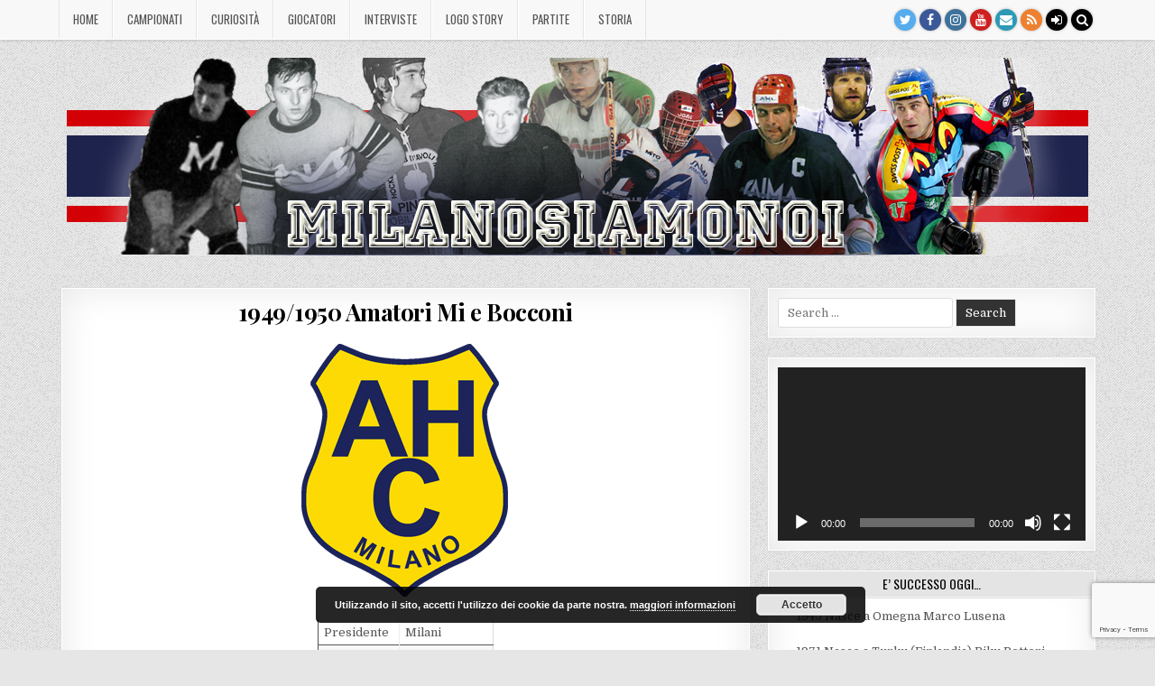

--- FILE ---
content_type: text/html; charset=UTF-8
request_url: https://www.milanosiamonoi.com/index.php/campionati/dal-1950-al-1959-anni-doro/1949-1950-amatori-mi-e-bocconi/
body_size: 20223
content:
<!DOCTYPE html>
<html lang="it-IT">
<head>
<meta charset="UTF-8">
<meta name="viewport" content="width=device-width, initial-scale=1, maximum-scale=1">
<link rel="profile" href="http://gmpg.org/xfn/11">
<link rel="pingback" href="https://www.milanosiamonoi.com/xmlrpc.php">
<title>1949/1950 Amatori Mi e Bocconi - Milanosiamonoi</title>
<meta name='robots' content='max-image-preview:large' />

<!-- This site is optimized with the Yoast SEO plugin v13.4.1 - https://yoast.com/wordpress/plugins/seo/ -->
<meta name="robots" content="max-snippet:-1, max-image-preview:large, max-video-preview:-1"/>
<link rel="canonical" href="https://www.milanosiamonoi.com/index.php/campionati/dal-1950-al-1959-anni-doro/1949-1950-amatori-mi-e-bocconi/" />
<meta property="og:locale" content="it_IT" />
<meta property="og:type" content="article" />
<meta property="og:title" content="1949/1950 Amatori Mi e Bocconi - Milanosiamonoi" />
<meta property="og:description" content="Presidente Milani Allenatore Luigi Venosta Ruolo Giocatori con almeno una presenza in prima squadra. P Roberto Gandini. D Franco Carlassare, Floriano Mainoldi, Mario Maiocchi, Revai,..." />
<meta property="og:url" content="https://www.milanosiamonoi.com/index.php/campionati/dal-1950-al-1959-anni-doro/1949-1950-amatori-mi-e-bocconi/" />
<meta property="og:site_name" content="Milanosiamonoi" />
<meta property="article:publisher" content="https://www.facebook.com/milanosiamonoidal1924/" />
<meta property="og:image" content="https://www.milanosiamonoi.com/wp-content/uploads/2021/04/logo-amatoriok-300x300-1.jpg" />
<meta property="og:image:secure_url" content="https://www.milanosiamonoi.com/wp-content/uploads/2021/04/logo-amatoriok-300x300-1.jpg" />
<meta name="twitter:card" content="summary_large_image" />
<meta name="twitter:description" content="Presidente Milani Allenatore Luigi Venosta Ruolo Giocatori con almeno una presenza in prima squadra. P Roberto Gandini. D Franco Carlassare, Floriano Mainoldi, Mario Maiocchi, Revai,..." />
<meta name="twitter:title" content="1949/1950 Amatori Mi e Bocconi - Milanosiamonoi" />
<meta name="twitter:site" content="@msn_1924" />
<meta name="twitter:image" content="https://www.milanosiamonoi.com/wp-content/uploads/2021/04/logo-amatoriok-300x300-1.jpg" />
<meta name="twitter:creator" content="@msn_1924" />
<script type='application/ld+json' class='yoast-schema-graph yoast-schema-graph--main'>{"@context":"https://schema.org","@graph":[{"@type":"Organization","@id":"https://www.milanosiamonoi.com/#organization","name":"milanosiamonoi","url":"https://www.milanosiamonoi.com/","sameAs":["https://www.facebook.com/milanosiamonoidal1924/","https://www.instagram.com/milanosiamonoi_dal1924/","https://www.youtube.com/channel/UCPf8YRP6P3Wu6irr9EB3-Jw?view_as=subscriber","https://twitter.com/msn_1924"],"logo":{"@type":"ImageObject","@id":"https://www.milanosiamonoi.com/#logo","inLanguage":"it-IT","url":"https://www.milanosiamonoi.com/wp-content/uploads/2020/03/msn-return.jpg","width":800,"height":455,"caption":"milanosiamonoi"},"image":{"@id":"https://www.milanosiamonoi.com/#logo"}},{"@type":"WebSite","@id":"https://www.milanosiamonoi.com/#website","url":"https://www.milanosiamonoi.com/","name":"Milanosiamonoi","inLanguage":"it-IT","description":"La storia dell&#039;hockey milanese","publisher":{"@id":"https://www.milanosiamonoi.com/#organization"},"potentialAction":[{"@type":"SearchAction","target":"https://www.milanosiamonoi.com/?s={search_term_string}","query-input":"required name=search_term_string"}]},{"@type":"ImageObject","@id":"https://www.milanosiamonoi.com/index.php/campionati/dal-1950-al-1959-anni-doro/1949-1950-amatori-mi-e-bocconi/#primaryimage","inLanguage":"it-IT","url":"https://www.milanosiamonoi.com/wp-content/uploads/2021/04/logo-amatoriok-300x300-1.jpg","width":300,"height":300},{"@type":"WebPage","@id":"https://www.milanosiamonoi.com/index.php/campionati/dal-1950-al-1959-anni-doro/1949-1950-amatori-mi-e-bocconi/#webpage","url":"https://www.milanosiamonoi.com/index.php/campionati/dal-1950-al-1959-anni-doro/1949-1950-amatori-mi-e-bocconi/","name":"1949/1950 Amatori Mi e Bocconi - Milanosiamonoi","isPartOf":{"@id":"https://www.milanosiamonoi.com/#website"},"inLanguage":"it-IT","primaryImageOfPage":{"@id":"https://www.milanosiamonoi.com/index.php/campionati/dal-1950-al-1959-anni-doro/1949-1950-amatori-mi-e-bocconi/#primaryimage"},"datePublished":"2021-08-05T08:23:09+00:00","dateModified":"2023-12-27T09:37:05+00:00","potentialAction":[{"@type":"ReadAction","target":["https://www.milanosiamonoi.com/index.php/campionati/dal-1950-al-1959-anni-doro/1949-1950-amatori-mi-e-bocconi/"]}]}]}</script>
<!-- / Yoast SEO plugin. -->

<link rel='dns-prefetch' href='//www.google.com' />
<link rel='dns-prefetch' href='//fonts.googleapis.com' />
<link rel="alternate" type="application/rss+xml" title="Milanosiamonoi &raquo; Feed" href="https://www.milanosiamonoi.com/index.php/feed/" />
<link rel="alternate" type="application/rss+xml" title="Milanosiamonoi &raquo; Feed dei commenti" href="https://www.milanosiamonoi.com/index.php/comments/feed/" />
<script type="text/javascript">
/* <![CDATA[ */
window._wpemojiSettings = {"baseUrl":"https:\/\/s.w.org\/images\/core\/emoji\/14.0.0\/72x72\/","ext":".png","svgUrl":"https:\/\/s.w.org\/images\/core\/emoji\/14.0.0\/svg\/","svgExt":".svg","source":{"concatemoji":"https:\/\/www.milanosiamonoi.com\/wp-includes\/js\/wp-emoji-release.min.js?ver=6.4.7"}};
/*! This file is auto-generated */
!function(i,n){var o,s,e;function c(e){try{var t={supportTests:e,timestamp:(new Date).valueOf()};sessionStorage.setItem(o,JSON.stringify(t))}catch(e){}}function p(e,t,n){e.clearRect(0,0,e.canvas.width,e.canvas.height),e.fillText(t,0,0);var t=new Uint32Array(e.getImageData(0,0,e.canvas.width,e.canvas.height).data),r=(e.clearRect(0,0,e.canvas.width,e.canvas.height),e.fillText(n,0,0),new Uint32Array(e.getImageData(0,0,e.canvas.width,e.canvas.height).data));return t.every(function(e,t){return e===r[t]})}function u(e,t,n){switch(t){case"flag":return n(e,"\ud83c\udff3\ufe0f\u200d\u26a7\ufe0f","\ud83c\udff3\ufe0f\u200b\u26a7\ufe0f")?!1:!n(e,"\ud83c\uddfa\ud83c\uddf3","\ud83c\uddfa\u200b\ud83c\uddf3")&&!n(e,"\ud83c\udff4\udb40\udc67\udb40\udc62\udb40\udc65\udb40\udc6e\udb40\udc67\udb40\udc7f","\ud83c\udff4\u200b\udb40\udc67\u200b\udb40\udc62\u200b\udb40\udc65\u200b\udb40\udc6e\u200b\udb40\udc67\u200b\udb40\udc7f");case"emoji":return!n(e,"\ud83e\udef1\ud83c\udffb\u200d\ud83e\udef2\ud83c\udfff","\ud83e\udef1\ud83c\udffb\u200b\ud83e\udef2\ud83c\udfff")}return!1}function f(e,t,n){var r="undefined"!=typeof WorkerGlobalScope&&self instanceof WorkerGlobalScope?new OffscreenCanvas(300,150):i.createElement("canvas"),a=r.getContext("2d",{willReadFrequently:!0}),o=(a.textBaseline="top",a.font="600 32px Arial",{});return e.forEach(function(e){o[e]=t(a,e,n)}),o}function t(e){var t=i.createElement("script");t.src=e,t.defer=!0,i.head.appendChild(t)}"undefined"!=typeof Promise&&(o="wpEmojiSettingsSupports",s=["flag","emoji"],n.supports={everything:!0,everythingExceptFlag:!0},e=new Promise(function(e){i.addEventListener("DOMContentLoaded",e,{once:!0})}),new Promise(function(t){var n=function(){try{var e=JSON.parse(sessionStorage.getItem(o));if("object"==typeof e&&"number"==typeof e.timestamp&&(new Date).valueOf()<e.timestamp+604800&&"object"==typeof e.supportTests)return e.supportTests}catch(e){}return null}();if(!n){if("undefined"!=typeof Worker&&"undefined"!=typeof OffscreenCanvas&&"undefined"!=typeof URL&&URL.createObjectURL&&"undefined"!=typeof Blob)try{var e="postMessage("+f.toString()+"("+[JSON.stringify(s),u.toString(),p.toString()].join(",")+"));",r=new Blob([e],{type:"text/javascript"}),a=new Worker(URL.createObjectURL(r),{name:"wpTestEmojiSupports"});return void(a.onmessage=function(e){c(n=e.data),a.terminate(),t(n)})}catch(e){}c(n=f(s,u,p))}t(n)}).then(function(e){for(var t in e)n.supports[t]=e[t],n.supports.everything=n.supports.everything&&n.supports[t],"flag"!==t&&(n.supports.everythingExceptFlag=n.supports.everythingExceptFlag&&n.supports[t]);n.supports.everythingExceptFlag=n.supports.everythingExceptFlag&&!n.supports.flag,n.DOMReady=!1,n.readyCallback=function(){n.DOMReady=!0}}).then(function(){return e}).then(function(){var e;n.supports.everything||(n.readyCallback(),(e=n.source||{}).concatemoji?t(e.concatemoji):e.wpemoji&&e.twemoji&&(t(e.twemoji),t(e.wpemoji)))}))}((window,document),window._wpemojiSettings);
/* ]]> */
</script>
<style id='wp-emoji-styles-inline-css' type='text/css'>

	img.wp-smiley, img.emoji {
		display: inline !important;
		border: none !important;
		box-shadow: none !important;
		height: 1em !important;
		width: 1em !important;
		margin: 0 0.07em !important;
		vertical-align: -0.1em !important;
		background: none !important;
		padding: 0 !important;
	}
</style>
<link rel='stylesheet' id='wp-block-library-css' href='https://www.milanosiamonoi.com/wp-includes/css/dist/block-library/style.min.css?ver=6.4.7' type='text/css' media='all' />
<style id='wp-block-library-inline-css' type='text/css'>
.has-text-align-justify{text-align:justify;}
</style>
<style id='classic-theme-styles-inline-css' type='text/css'>
/*! This file is auto-generated */
.wp-block-button__link{color:#fff;background-color:#32373c;border-radius:9999px;box-shadow:none;text-decoration:none;padding:calc(.667em + 2px) calc(1.333em + 2px);font-size:1.125em}.wp-block-file__button{background:#32373c;color:#fff;text-decoration:none}
</style>
<style id='global-styles-inline-css' type='text/css'>
body{--wp--preset--color--black: #000000;--wp--preset--color--cyan-bluish-gray: #abb8c3;--wp--preset--color--white: #ffffff;--wp--preset--color--pale-pink: #f78da7;--wp--preset--color--vivid-red: #cf2e2e;--wp--preset--color--luminous-vivid-orange: #ff6900;--wp--preset--color--luminous-vivid-amber: #fcb900;--wp--preset--color--light-green-cyan: #7bdcb5;--wp--preset--color--vivid-green-cyan: #00d084;--wp--preset--color--pale-cyan-blue: #8ed1fc;--wp--preset--color--vivid-cyan-blue: #0693e3;--wp--preset--color--vivid-purple: #9b51e0;--wp--preset--gradient--vivid-cyan-blue-to-vivid-purple: linear-gradient(135deg,rgba(6,147,227,1) 0%,rgb(155,81,224) 100%);--wp--preset--gradient--light-green-cyan-to-vivid-green-cyan: linear-gradient(135deg,rgb(122,220,180) 0%,rgb(0,208,130) 100%);--wp--preset--gradient--luminous-vivid-amber-to-luminous-vivid-orange: linear-gradient(135deg,rgba(252,185,0,1) 0%,rgba(255,105,0,1) 100%);--wp--preset--gradient--luminous-vivid-orange-to-vivid-red: linear-gradient(135deg,rgba(255,105,0,1) 0%,rgb(207,46,46) 100%);--wp--preset--gradient--very-light-gray-to-cyan-bluish-gray: linear-gradient(135deg,rgb(238,238,238) 0%,rgb(169,184,195) 100%);--wp--preset--gradient--cool-to-warm-spectrum: linear-gradient(135deg,rgb(74,234,220) 0%,rgb(151,120,209) 20%,rgb(207,42,186) 40%,rgb(238,44,130) 60%,rgb(251,105,98) 80%,rgb(254,248,76) 100%);--wp--preset--gradient--blush-light-purple: linear-gradient(135deg,rgb(255,206,236) 0%,rgb(152,150,240) 100%);--wp--preset--gradient--blush-bordeaux: linear-gradient(135deg,rgb(254,205,165) 0%,rgb(254,45,45) 50%,rgb(107,0,62) 100%);--wp--preset--gradient--luminous-dusk: linear-gradient(135deg,rgb(255,203,112) 0%,rgb(199,81,192) 50%,rgb(65,88,208) 100%);--wp--preset--gradient--pale-ocean: linear-gradient(135deg,rgb(255,245,203) 0%,rgb(182,227,212) 50%,rgb(51,167,181) 100%);--wp--preset--gradient--electric-grass: linear-gradient(135deg,rgb(202,248,128) 0%,rgb(113,206,126) 100%);--wp--preset--gradient--midnight: linear-gradient(135deg,rgb(2,3,129) 0%,rgb(40,116,252) 100%);--wp--preset--font-size--small: 13px;--wp--preset--font-size--medium: 20px;--wp--preset--font-size--large: 36px;--wp--preset--font-size--x-large: 42px;--wp--preset--spacing--20: 0.44rem;--wp--preset--spacing--30: 0.67rem;--wp--preset--spacing--40: 1rem;--wp--preset--spacing--50: 1.5rem;--wp--preset--spacing--60: 2.25rem;--wp--preset--spacing--70: 3.38rem;--wp--preset--spacing--80: 5.06rem;--wp--preset--shadow--natural: 6px 6px 9px rgba(0, 0, 0, 0.2);--wp--preset--shadow--deep: 12px 12px 50px rgba(0, 0, 0, 0.4);--wp--preset--shadow--sharp: 6px 6px 0px rgba(0, 0, 0, 0.2);--wp--preset--shadow--outlined: 6px 6px 0px -3px rgba(255, 255, 255, 1), 6px 6px rgba(0, 0, 0, 1);--wp--preset--shadow--crisp: 6px 6px 0px rgba(0, 0, 0, 1);}:where(.is-layout-flex){gap: 0.5em;}:where(.is-layout-grid){gap: 0.5em;}body .is-layout-flow > .alignleft{float: left;margin-inline-start: 0;margin-inline-end: 2em;}body .is-layout-flow > .alignright{float: right;margin-inline-start: 2em;margin-inline-end: 0;}body .is-layout-flow > .aligncenter{margin-left: auto !important;margin-right: auto !important;}body .is-layout-constrained > .alignleft{float: left;margin-inline-start: 0;margin-inline-end: 2em;}body .is-layout-constrained > .alignright{float: right;margin-inline-start: 2em;margin-inline-end: 0;}body .is-layout-constrained > .aligncenter{margin-left: auto !important;margin-right: auto !important;}body .is-layout-constrained > :where(:not(.alignleft):not(.alignright):not(.alignfull)){max-width: var(--wp--style--global--content-size);margin-left: auto !important;margin-right: auto !important;}body .is-layout-constrained > .alignwide{max-width: var(--wp--style--global--wide-size);}body .is-layout-flex{display: flex;}body .is-layout-flex{flex-wrap: wrap;align-items: center;}body .is-layout-flex > *{margin: 0;}body .is-layout-grid{display: grid;}body .is-layout-grid > *{margin: 0;}:where(.wp-block-columns.is-layout-flex){gap: 2em;}:where(.wp-block-columns.is-layout-grid){gap: 2em;}:where(.wp-block-post-template.is-layout-flex){gap: 1.25em;}:where(.wp-block-post-template.is-layout-grid){gap: 1.25em;}.has-black-color{color: var(--wp--preset--color--black) !important;}.has-cyan-bluish-gray-color{color: var(--wp--preset--color--cyan-bluish-gray) !important;}.has-white-color{color: var(--wp--preset--color--white) !important;}.has-pale-pink-color{color: var(--wp--preset--color--pale-pink) !important;}.has-vivid-red-color{color: var(--wp--preset--color--vivid-red) !important;}.has-luminous-vivid-orange-color{color: var(--wp--preset--color--luminous-vivid-orange) !important;}.has-luminous-vivid-amber-color{color: var(--wp--preset--color--luminous-vivid-amber) !important;}.has-light-green-cyan-color{color: var(--wp--preset--color--light-green-cyan) !important;}.has-vivid-green-cyan-color{color: var(--wp--preset--color--vivid-green-cyan) !important;}.has-pale-cyan-blue-color{color: var(--wp--preset--color--pale-cyan-blue) !important;}.has-vivid-cyan-blue-color{color: var(--wp--preset--color--vivid-cyan-blue) !important;}.has-vivid-purple-color{color: var(--wp--preset--color--vivid-purple) !important;}.has-black-background-color{background-color: var(--wp--preset--color--black) !important;}.has-cyan-bluish-gray-background-color{background-color: var(--wp--preset--color--cyan-bluish-gray) !important;}.has-white-background-color{background-color: var(--wp--preset--color--white) !important;}.has-pale-pink-background-color{background-color: var(--wp--preset--color--pale-pink) !important;}.has-vivid-red-background-color{background-color: var(--wp--preset--color--vivid-red) !important;}.has-luminous-vivid-orange-background-color{background-color: var(--wp--preset--color--luminous-vivid-orange) !important;}.has-luminous-vivid-amber-background-color{background-color: var(--wp--preset--color--luminous-vivid-amber) !important;}.has-light-green-cyan-background-color{background-color: var(--wp--preset--color--light-green-cyan) !important;}.has-vivid-green-cyan-background-color{background-color: var(--wp--preset--color--vivid-green-cyan) !important;}.has-pale-cyan-blue-background-color{background-color: var(--wp--preset--color--pale-cyan-blue) !important;}.has-vivid-cyan-blue-background-color{background-color: var(--wp--preset--color--vivid-cyan-blue) !important;}.has-vivid-purple-background-color{background-color: var(--wp--preset--color--vivid-purple) !important;}.has-black-border-color{border-color: var(--wp--preset--color--black) !important;}.has-cyan-bluish-gray-border-color{border-color: var(--wp--preset--color--cyan-bluish-gray) !important;}.has-white-border-color{border-color: var(--wp--preset--color--white) !important;}.has-pale-pink-border-color{border-color: var(--wp--preset--color--pale-pink) !important;}.has-vivid-red-border-color{border-color: var(--wp--preset--color--vivid-red) !important;}.has-luminous-vivid-orange-border-color{border-color: var(--wp--preset--color--luminous-vivid-orange) !important;}.has-luminous-vivid-amber-border-color{border-color: var(--wp--preset--color--luminous-vivid-amber) !important;}.has-light-green-cyan-border-color{border-color: var(--wp--preset--color--light-green-cyan) !important;}.has-vivid-green-cyan-border-color{border-color: var(--wp--preset--color--vivid-green-cyan) !important;}.has-pale-cyan-blue-border-color{border-color: var(--wp--preset--color--pale-cyan-blue) !important;}.has-vivid-cyan-blue-border-color{border-color: var(--wp--preset--color--vivid-cyan-blue) !important;}.has-vivid-purple-border-color{border-color: var(--wp--preset--color--vivid-purple) !important;}.has-vivid-cyan-blue-to-vivid-purple-gradient-background{background: var(--wp--preset--gradient--vivid-cyan-blue-to-vivid-purple) !important;}.has-light-green-cyan-to-vivid-green-cyan-gradient-background{background: var(--wp--preset--gradient--light-green-cyan-to-vivid-green-cyan) !important;}.has-luminous-vivid-amber-to-luminous-vivid-orange-gradient-background{background: var(--wp--preset--gradient--luminous-vivid-amber-to-luminous-vivid-orange) !important;}.has-luminous-vivid-orange-to-vivid-red-gradient-background{background: var(--wp--preset--gradient--luminous-vivid-orange-to-vivid-red) !important;}.has-very-light-gray-to-cyan-bluish-gray-gradient-background{background: var(--wp--preset--gradient--very-light-gray-to-cyan-bluish-gray) !important;}.has-cool-to-warm-spectrum-gradient-background{background: var(--wp--preset--gradient--cool-to-warm-spectrum) !important;}.has-blush-light-purple-gradient-background{background: var(--wp--preset--gradient--blush-light-purple) !important;}.has-blush-bordeaux-gradient-background{background: var(--wp--preset--gradient--blush-bordeaux) !important;}.has-luminous-dusk-gradient-background{background: var(--wp--preset--gradient--luminous-dusk) !important;}.has-pale-ocean-gradient-background{background: var(--wp--preset--gradient--pale-ocean) !important;}.has-electric-grass-gradient-background{background: var(--wp--preset--gradient--electric-grass) !important;}.has-midnight-gradient-background{background: var(--wp--preset--gradient--midnight) !important;}.has-small-font-size{font-size: var(--wp--preset--font-size--small) !important;}.has-medium-font-size{font-size: var(--wp--preset--font-size--medium) !important;}.has-large-font-size{font-size: var(--wp--preset--font-size--large) !important;}.has-x-large-font-size{font-size: var(--wp--preset--font-size--x-large) !important;}
.wp-block-navigation a:where(:not(.wp-element-button)){color: inherit;}
:where(.wp-block-post-template.is-layout-flex){gap: 1.25em;}:where(.wp-block-post-template.is-layout-grid){gap: 1.25em;}
:where(.wp-block-columns.is-layout-flex){gap: 2em;}:where(.wp-block-columns.is-layout-grid){gap: 2em;}
.wp-block-pullquote{font-size: 1.5em;line-height: 1.6;}
</style>
<link rel='stylesheet' id='contact-form-7-css' href='https://www.milanosiamonoi.com/wp-content/plugins/contact-form-7/includes/css/styles.css?ver=5.4' type='text/css' media='all' />
<link rel='stylesheet' id='wpclubmanager-general-css' href='//www.milanosiamonoi.com/wp-content/plugins/wp-club-manager/assets/css/wpclubmanager.css?ver=2.1.9' type='text/css' media='all' />
<link rel='stylesheet' id='elitewp-maincss-css' href='https://www.milanosiamonoi.com/wp-content/themes/elitewp/style.css' type='text/css' media='all' />
<link rel='stylesheet' id='font-awesome-css' href='https://www.milanosiamonoi.com/wp-content/themes/elitewp/assets/css/font-awesome.min.css' type='text/css' media='all' />
<link rel='stylesheet' id='elitewp-webfont-css' href='//fonts.googleapis.com/css?family=Playfair+Display:400,400i,700,700i|Domine:400,700|Oswald:400,700|Merriweather:400,400i,700,700i' type='text/css' media='all' />
<link rel='stylesheet' id='owl-carousel-css' href='https://www.milanosiamonoi.com/wp-content/themes/elitewp/assets/css/owl.carousel.min.css' type='text/css' media='all' />
<link rel='stylesheet' id='jetpack_css-css' href='https://www.milanosiamonoi.com/wp-content/plugins/jetpack/css/jetpack.css?ver=8.6.4' type='text/css' media='all' />
<script type="text/javascript" src="https://www.milanosiamonoi.com/wp-includes/js/jquery/jquery.min.js?ver=3.7.1" id="jquery-core-js"></script>
<script type="text/javascript" src="https://www.milanosiamonoi.com/wp-includes/js/jquery/jquery-migrate.min.js?ver=3.4.1" id="jquery-migrate-js"></script>
<!--[if lt IE 9]>
<script type="text/javascript" src="https://www.milanosiamonoi.com/wp-content/themes/elitewp/assets/js/html5shiv.min.js" id="html5shiv-js"></script>
<![endif]-->
<!--[if lt IE 9]>
<script type="text/javascript" src="https://www.milanosiamonoi.com/wp-content/themes/elitewp/assets/js/respond.min.js" id="respond-js"></script>
<![endif]-->
<link rel="https://api.w.org/" href="https://www.milanosiamonoi.com/index.php/wp-json/" /><link rel="alternate" type="application/json" href="https://www.milanosiamonoi.com/index.php/wp-json/wp/v2/pages/7002" /><link rel="EditURI" type="application/rsd+xml" title="RSD" href="https://www.milanosiamonoi.com/xmlrpc.php?rsd" />
<meta name="generator" content="WordPress 6.4.7" />
<link rel='shortlink' href='https://www.milanosiamonoi.com/?p=7002' />
<link rel="alternate" type="application/json+oembed" href="https://www.milanosiamonoi.com/index.php/wp-json/oembed/1.0/embed?url=https%3A%2F%2Fwww.milanosiamonoi.com%2Findex.php%2Fcampionati%2Fdal-1950-al-1959-anni-doro%2F1949-1950-amatori-mi-e-bocconi%2F" />
<link rel="alternate" type="text/xml+oembed" href="https://www.milanosiamonoi.com/index.php/wp-json/oembed/1.0/embed?url=https%3A%2F%2Fwww.milanosiamonoi.com%2Findex.php%2Fcampionati%2Fdal-1950-al-1959-anni-doro%2F1949-1950-amatori-mi-e-bocconi%2F&#038;format=xml" />
<meta name="generator" content="Site Kit by Google 1.12.0" />

<!-- WP Club Manager Version -->
<meta name="generator" content="WP Club Manager 2.1.9" />

<style type='text/css'>img#wpstats{display:none}</style><meta name="google-site-verification" content="__qKdAeljUNnDqYjbz1j4zzImy2WCfKI8pHh0WoDhGY">    <style type="text/css">
            .elitewp-site-title, .elitewp-site-title a, .elitewp-site-description {color: #000000;}
        </style>
    <style type="text/css" id="custom-background-css">
body.custom-background { background-image: url("https://www.milanosiamonoi.com/wp-content/themes/elitewp/assets/images/background.png"); background-position: left top; background-size: auto; background-repeat: repeat; background-attachment: fixed; }
</style>
	<link rel="icon" href="https://www.milanosiamonoi.com/wp-content/uploads/2020/03/cropped-m-32x32.jpg" sizes="32x32" />
<link rel="icon" href="https://www.milanosiamonoi.com/wp-content/uploads/2020/03/cropped-m-192x192.jpg" sizes="192x192" />
<link rel="apple-touch-icon" href="https://www.milanosiamonoi.com/wp-content/uploads/2020/03/cropped-m-180x180.jpg" />
<meta name="msapplication-TileImage" content="https://www.milanosiamonoi.com/wp-content/uploads/2020/03/cropped-m-270x270.jpg" />
</head>

<body class="page-template-default page page-id-7002 page-child parent-pageid-1469 custom-background wp-custom-logo elitewp-animated elitewp-fadein elitewp-group-blog elitewp-custom-logo" id="elitewp-site-body" itemscope="itemscope" itemtype="http://schema.org/WebPage">
<a class="skip-link screen-reader-text" href="#elitewp-posts-wrapper">Skip to content</a>

<div class="elitewp-container elitewp-primary-menu-container clearfix">
<div class="elitewp-primary-menu-container-inside clearfix">

<nav class="elitewp-nav-primary" id="elitewp-primary-navigation" itemscope="itemscope" itemtype="http://schema.org/SiteNavigationElement" role="navigation" aria-label="Primary Menu">
<div class="elitewp-outer-wrapper">
<button class="elitewp-primary-responsive-menu-icon" aria-controls="elitewp-menu-primary-navigation" aria-expanded="false">Menu</button>
<ul id="elitewp-menu-primary-navigation" class="elitewp-primary-nav-menu elitewp-menu-primary"><li ><a href="https://www.milanosiamonoi.com/">Home</a></li><li class="page_item page-item-138 page_item_has_children current_page_ancestor"><a href="https://www.milanosiamonoi.com/index.php/campionati/">Campionati</a><ul class='children'><li class="page_item page-item-1462 page_item_has_children"><a href="https://www.milanosiamonoi.com/index.php/campionati/dal-1924-al-1929-le-origini/">Dal 1924 al 1929: le origini</a><ul class='children'><li class="page_item page-item-1547"><a href="https://www.milanosiamonoi.com/index.php/campionati/dal-1924-al-1929-le-origini/1924-25/">1923/1924 HC Milano</a></li><li class="page_item page-item-1819"><a href="https://www.milanosiamonoi.com/index.php/campionati/dal-1924-al-1929-le-origini/1924-1925/">1924/1925 HC Milano</a></li><li class="page_item page-item-1875"><a href="https://www.milanosiamonoi.com/index.php/campionati/dal-1924-al-1929-le-origini/1925-1926/">1925/1926 HC Milano</a></li><li class="page_item page-item-1579"><a href="https://www.milanosiamonoi.com/index.php/campionati/dal-1924-al-1929-le-origini/1926-27/">1926/1927 HC Milano</a></li><li class="page_item page-item-2041"><a href="https://www.milanosiamonoi.com/index.php/campionati/dal-1924-al-1929-le-origini/1927-1928/">1927/1928 HC Milano</a></li><li class="page_item page-item-2059"><a href="https://www.milanosiamonoi.com/index.php/campionati/dal-1924-al-1929-le-origini/1928-1929/">1928/1929 HC Milano</a></li></ul></li><li class="page_item page-item-1465 page_item_has_children"><a href="https://www.milanosiamonoi.com/index.php/campionati/dal-1930-al-1939-la-crescita/">Dal 1930 al 1939: la crescita</a><ul class='children'><li class="page_item page-item-2149"><a href="https://www.milanosiamonoi.com/index.php/campionati/dal-1930-al-1939-la-crescita/1929-1930/">1929/1930 HC Milano</a></li><li class="page_item page-item-2269"><a href="https://www.milanosiamonoi.com/index.php/campionati/dal-1930-al-1939-la-crescita/1930-1931/">1930/1931 HC Milano</a></li><li class="page_item page-item-2347"><a href="https://www.milanosiamonoi.com/index.php/campionati/dal-1930-al-1939-la-crescita/1931-1932/">1931/1932 HC Milano</a></li><li class="page_item page-item-2510"><a href="https://www.milanosiamonoi.com/index.php/campionati/dal-1930-al-1939-la-crescita/1932-1933/">1932/1933 HC Milano</a></li><li class="page_item page-item-2603"><a href="https://www.milanosiamonoi.com/index.php/campionati/dal-1930-al-1939-la-crescita/1933-1934/">1933/1934 HC Milano</a></li><li class="page_item page-item-2606"><a href="https://www.milanosiamonoi.com/index.php/campionati/dal-1930-al-1939-la-crescita/1933-1934-drn/">1933/1934 DRN</a></li><li class="page_item page-item-2887"><a href="https://www.milanosiamonoi.com/index.php/campionati/dal-1930-al-1939-la-crescita/1934-1935/">1934/1935 HC Milano</a></li><li class="page_item page-item-3027"><a href="https://www.milanosiamonoi.com/index.php/campionati/dal-1930-al-1939-la-crescita/1934-1935-drn/">1934/1935 DRN</a></li><li class="page_item page-item-3203"><a href="https://www.milanosiamonoi.com/index.php/campionati/dal-1930-al-1939-la-crescita/1935-1936/">1935/1936 ADG Milano</a></li><li class="page_item page-item-3352"><a href="https://www.milanosiamonoi.com/index.php/campionati/dal-1930-al-1939-la-crescita/1935-1936-drn/">1935/1936 DRN</a></li><li class="page_item page-item-3552"><a href="https://www.milanosiamonoi.com/index.php/campionati/dal-1930-al-1939-la-crescita/1936-1937/">1936/1937 ADG Milano</a></li><li class="page_item page-item-3651"><a href="https://www.milanosiamonoi.com/index.php/campionati/dal-1930-al-1939-la-crescita/1936-1937-drn/">1936/1937 DRN</a></li><li class="page_item page-item-3739"><a href="https://www.milanosiamonoi.com/index.php/campionati/dal-1930-al-1939-la-crescita/1937-1938-amdg/">1937/1938 AMDG</a></li><li class="page_item page-item-3945"><a href="https://www.milanosiamonoi.com/index.php/campionati/dal-1930-al-1939-la-crescita/1938-1939-amdg/">1938/1939 AMDG</a></li><li class="page_item page-item-3940"><a href="https://www.milanosiamonoi.com/index.php/campionati/dal-1930-al-1939-la-crescita/1938-1939-diavoli-nerazzurri/">1938/1939 DIAVOLI NERAZZURRI</a></li></ul></li><li class="page_item page-item-1467 page_item_has_children"><a href="https://www.milanosiamonoi.com/index.php/campionati/dal-1940-al-1945-la-guerra/">Dal 1940 al 1945: la guerra</a><ul class='children'><li class="page_item page-item-4523"><a href="https://www.milanosiamonoi.com/index.php/campionati/dal-1940-al-1945-la-guerra/1939-1940-rappr-milanese/">1939/1940 RAPPR. MILANESE</a></li><li class="page_item page-item-4792"><a href="https://www.milanosiamonoi.com/index.php/campionati/dal-1940-al-1945-la-guerra/1940-1941-rappr-milanese/">1940/1941 RAPPR. MILANESE</a></li><li class="page_item page-item-5063"><a href="https://www.milanosiamonoi.com/index.php/campionati/dal-1940-al-1945-la-guerra/1941-1942-amdg/">1941/1942 AMDG</a></li><li class="page_item page-item-5254"><a href="https://www.milanosiamonoi.com/index.php/campionati/dal-1940-al-1945-la-guerra/1942-43-44-45-amdg/">1942/43/44/45 AMDG</a></li></ul></li><li class="page_item page-item-2137 page_item_has_children"><a href="https://www.milanosiamonoi.com/index.php/campionati/dal-1946-al-1949-la-ripartenza/">Dal 1946 al 1949: la ripartenza</a><ul class='children'><li class="page_item page-item-5576"><a href="https://www.milanosiamonoi.com/index.php/campionati/dal-1946-al-1949-la-ripartenza/1945-1946/">1945/1946 HC Milano</a></li><li class="page_item page-item-5690"><a href="https://www.milanosiamonoi.com/index.php/campionati/dal-1946-al-1949-la-ripartenza/1945-1946-drn/">1945/1946 DRN</a></li><li class="page_item page-item-5754"><a href="https://www.milanosiamonoi.com/index.php/campionati/dal-1946-al-1949-la-ripartenza/1946-1947/">1946/1947 HC Milano</a></li><li class="page_item page-item-5923"><a href="https://www.milanosiamonoi.com/index.php/campionati/dal-1946-al-1949-la-ripartenza/1946-1947-drn/">1946/1947 DRN</a></li><li class="page_item page-item-5996"><a href="https://www.milanosiamonoi.com/index.php/campionati/dal-1946-al-1949-la-ripartenza/1947-1948/">1947/1948 HC Milano</a></li><li class="page_item page-item-6144"><a href="https://www.milanosiamonoi.com/index.php/campionati/dal-1946-al-1949-la-ripartenza/1947-1948-drn/">1947/1948 DRN</a></li><li class="page_item page-item-6207"><a href="https://www.milanosiamonoi.com/index.php/campionati/dal-1946-al-1949-la-ripartenza/1947-1948-amatori-mi/">1947/1948 Amatori Mi</a></li><li class="page_item page-item-6280"><a href="https://www.milanosiamonoi.com/index.php/campionati/dal-1946-al-1949-la-ripartenza/1948-1949/">1948/1949 HC Milano</a></li><li class="page_item page-item-6403"><a href="https://www.milanosiamonoi.com/index.php/campionati/dal-1946-al-1949-la-ripartenza/1948-1949-drn/">1948/1949 DRN</a></li><li class="page_item page-item-6473"><a href="https://www.milanosiamonoi.com/index.php/campionati/dal-1946-al-1949-la-ripartenza/1948-1949-amatori-mi-e-bocconi/">1948/1949 Amatori Mi e Bocconi</a></li></ul></li><li class="page_item page-item-1469 page_item_has_children current_page_ancestor current_page_parent"><a href="https://www.milanosiamonoi.com/index.php/campionati/dal-1950-al-1959-anni-doro/">Dal 1950 al 1959: anni d&#8217;oro</a><ul class='children'><li class="page_item page-item-6743"><a href="https://www.milanosiamonoi.com/index.php/campionati/dal-1950-al-1959-anni-doro/1949-1950/">1949/1950 HC Milano</a></li><li class="page_item page-item-6889"><a href="https://www.milanosiamonoi.com/index.php/campionati/dal-1950-al-1959-anni-doro/1949-1950-drn/">1949/1950 DRN</a></li><li class="page_item page-item-7002 current_page_item"><a href="https://www.milanosiamonoi.com/index.php/campionati/dal-1950-al-1959-anni-doro/1949-1950-amatori-mi-e-bocconi/" aria-current="page">1949/1950 Amatori Mi e Bocconi</a></li><li class="page_item page-item-7090"><a href="https://www.milanosiamonoi.com/index.php/campionati/dal-1950-al-1959-anni-doro/1950-1951/">1950/1951 HC Milano</a></li><li class="page_item page-item-7329"><a href="https://www.milanosiamonoi.com/index.php/campionati/dal-1950-al-1959-anni-doro/1950-1951-drn/">1950/1951 DRN</a></li><li class="page_item page-item-7494"><a href="https://www.milanosiamonoi.com/index.php/campionati/dal-1950-al-1959-anni-doro/1950-1951-amatori-mi-e-bocconi/">1950/1951 Amatori Mi e Bocconi</a></li><li class="page_item page-item-7554"><a href="https://www.milanosiamonoi.com/index.php/campionati/dal-1950-al-1959-anni-doro/1951-1952/">1951/1952 HC Milano</a></li><li class="page_item page-item-7737"><a href="https://www.milanosiamonoi.com/index.php/campionati/dal-1950-al-1959-anni-doro/1951-1952-drn/">1951/1952 DRN</a></li><li class="page_item page-item-7952"><a href="https://www.milanosiamonoi.com/index.php/campionati/dal-1950-al-1959-anni-doro/1951-1952-amatori-mi-e-bocconi/">1951/1952 Amatori Mi e Bocconi</a></li><li class="page_item page-item-8016"><a href="https://www.milanosiamonoi.com/index.php/campionati/dal-1950-al-1959-anni-doro/1952-1953/">1952/1953 HC Milano</a></li><li class="page_item page-item-8248"><a href="https://www.milanosiamonoi.com/index.php/campionati/dal-1950-al-1959-anni-doro/1952-1953-drn/">1952/1953 DRN</a></li><li class="page_item page-item-8480"><a href="https://www.milanosiamonoi.com/index.php/campionati/dal-1950-al-1959-anni-doro/1952-1953-amatori-mi-e-bocconi/">1952/1953 Amatori Mi e Bocconi</a></li><li class="page_item page-item-8564"><a href="https://www.milanosiamonoi.com/index.php/campionati/dal-1950-al-1959-anni-doro/1953-1954/">1953/1954 HC Milano</a></li><li class="page_item page-item-8790"><a href="https://www.milanosiamonoi.com/index.php/campionati/dal-1950-al-1959-anni-doro/1953-1954-drn/">1953/1954 DRN</a></li><li class="page_item page-item-9027"><a href="https://www.milanosiamonoi.com/index.php/campionati/dal-1950-al-1959-anni-doro/1953-1954-amatori-mi-e-bocconi/">1953/1954 Amatori Mi e Bocconi</a></li><li class="page_item page-item-9264"><a href="https://www.milanosiamonoi.com/index.php/campionati/dal-1950-al-1959-anni-doro/1954-1955/">1954/1955 HC Milano</a></li><li class="page_item page-item-9564"><a href="https://www.milanosiamonoi.com/index.php/campionati/dal-1950-al-1959-anni-doro/1954-1955-drn/">1954/1955 DRN</a></li><li class="page_item page-item-9614"><a href="https://www.milanosiamonoi.com/index.php/campionati/dal-1950-al-1959-anni-doro/1954-1955-amatori-mi-e-bocconi/">1954/1955 Amatori Mi e Bocconi</a></li><li class="page_item page-item-9789"><a href="https://www.milanosiamonoi.com/index.php/campionati/dal-1950-al-1959-anni-doro/1955-1956/">1955/1956 HC Milano</a></li><li class="page_item page-item-10175"><a href="https://www.milanosiamonoi.com/index.php/campionati/dal-1950-al-1959-anni-doro/1955-1956-amatori-mi-e-bocconi/">1955/1956 Amatori Mi e Bocconi</a></li><li class="page_item page-item-9937"><a href="https://www.milanosiamonoi.com/index.php/campionati/dal-1950-al-1959-anni-doro/1956-olimpiadi-cortina/">1956 Olimpiadi Cortina</a></li><li class="page_item page-item-10389"><a href="https://www.milanosiamonoi.com/index.php/campionati/dal-1950-al-1959-anni-doro/1956-1957-milaninter-hc/">1956/1957 Milaninter HC</a></li><li class="page_item page-item-10869"><a href="https://www.milanosiamonoi.com/index.php/campionati/dal-1950-al-1959-anni-doro/1956-1957-amatori-mi-e-bocconi/">1956/1957 Amatori Mi e Bocconi</a></li><li class="page_item page-item-11158"><a href="https://www.milanosiamonoi.com/index.php/campionati/dal-1950-al-1959-anni-doro/1957-1958-milaninter-hc/">1957/1958 Milaninter HC</a></li><li class="page_item page-item-11454"><a href="https://www.milanosiamonoi.com/index.php/campionati/dal-1950-al-1959-anni-doro/1957-1958-amatori-mi-e-bocconi/">1957/1958 Amatori Mi e Bocconi</a></li><li class="page_item page-item-11594"><a href="https://www.milanosiamonoi.com/index.php/campionati/dal-1950-al-1959-anni-doro/1958-1959-diavoli-hc-milano/">1958/1959 Diavoli HC Milano</a></li><li class="page_item page-item-11884"><a href="https://www.milanosiamonoi.com/index.php/campionati/dal-1950-al-1959-anni-doro/1958-1959-amatori-mi-bocconi-e-allievi/">1958/1959 Amatori Mi, Bocconi e allievi</a></li></ul></li><li class="page_item page-item-1471 page_item_has_children"><a href="https://www.milanosiamonoi.com/index.php/campionati/dal-1960-al-1969-vs-cortina/">Dal 1960 al 1969: vs Cortina</a><ul class='children'><li class="page_item page-item-12120"><a href="https://www.milanosiamonoi.com/index.php/campionati/dal-1960-al-1969-vs-cortina/1959-1960-diavoli-hc-milano/">1959/1960 Diavoli HC Milano</a></li><li class="page_item page-item-12372"><a href="https://www.milanosiamonoi.com/index.php/campionati/dal-1960-al-1969-vs-cortina/1959-1960-amatori-mi-bocconi-e-allievi/">1959/1960 Amatori Mi,  Bocconi e allievi</a></li><li class="page_item page-item-12614"><a href="https://www.milanosiamonoi.com/index.php/campionati/dal-1960-al-1969-vs-cortina/1960-1961-diavoli-hc-milano/">1960/1961 Diavoli HC Milano</a></li><li class="page_item page-item-12799"><a href="https://www.milanosiamonoi.com/index.php/campionati/dal-1960-al-1969-vs-cortina/1960-1961-amatori-mi-ambrosiano-e-allievi/">1960/1961 Amatori Mi, Ambrosiano e allievi.</a></li><li class="page_item page-item-12899"><a href="https://www.milanosiamonoi.com/index.php/campionati/dal-1960-al-1969-vs-cortina/1961-1962-diavoli-hc-milano/">1961/1962 Diavoli HC Milano</a></li><li class="page_item page-item-13046"><a href="https://www.milanosiamonoi.com/index.php/campionati/dal-1960-al-1969-vs-cortina/1961-1962-amatori-mi-ambrosiano-e-allievi/">1961/1962 Amatori Mi, Ambrosiano e allievi.</a></li><li class="page_item page-item-13595"><a href="https://www.milanosiamonoi.com/index.php/campionati/dal-1960-al-1969-vs-cortina/1962-1963-diavoli-hc-milano/">1962/1963 Diavoli HC Milano</a></li><li class="page_item page-item-13248"><a href="https://www.milanosiamonoi.com/index.php/campionati/dal-1960-al-1969-vs-cortina/1962-1963-amatori-mi-ambrosiano-e-allievi/">1962/1963 Amatori Mi, Ambrosiano e allievi.</a></li><li class="page_item page-item-13311"><a href="https://www.milanosiamonoi.com/index.php/campionati/dal-1960-al-1969-vs-cortina/1963-1964-diavoli-hc-milano/">1963/1964 Diavoli HC Milano</a></li><li class="page_item page-item-13482"><a href="https://www.milanosiamonoi.com/index.php/campionati/dal-1960-al-1969-vs-cortina/1963-1964-amatori-mi-ambrosiano-e-allievi/">1963/1964 Amatori Mi, Ambrosiano e allievi.</a></li><li class="page_item page-item-13555"><a href="https://www.milanosiamonoi.com/index.php/campionati/dal-1960-al-1969-vs-cortina/1964-1965-diavoli-hc-milano/">1964/1965 Diavoli HC Milano</a></li><li class="page_item page-item-13767"><a href="https://www.milanosiamonoi.com/index.php/campionati/dal-1960-al-1969-vs-cortina/1964-1965-amatori-mi-ambrosiano-e-allievi/">1964/1965 Amatori Mi, Ambrosiano e allievi.</a></li><li class="page_item page-item-13902"><a href="https://www.milanosiamonoi.com/index.php/campionati/dal-1960-al-1969-vs-cortina/1965-1966-diavoli-hc-milano/">1965/1966 Diavoli HC Milano</a></li><li class="page_item page-item-14048"><a href="https://www.milanosiamonoi.com/index.php/campionati/dal-1960-al-1969-vs-cortina/1965-1966-amatori-mi-ambrosiano-e-allievi/">1965/1966 Amatori Mi, Ambrosiano e allievi.</a></li><li class="page_item page-item-14196"><a href="https://www.milanosiamonoi.com/index.php/campionati/dal-1960-al-1969-vs-cortina/1966-1967-diavoli-hc-milano/">1966/1967 Diavoli HC Milano</a></li><li class="page_item page-item-14307"><a href="https://www.milanosiamonoi.com/index.php/campionati/dal-1960-al-1969-vs-cortina/1966-1967-amatori-mi-ambrosiano-e-allievi/">1966/1967 Amatori Mi, Ambrosiano e allievi.</a></li><li class="page_item page-item-14418"><a href="https://www.milanosiamonoi.com/index.php/campionati/dal-1960-al-1969-vs-cortina/1967-1968-diavoli-hc-milano/">1967/1968 Diavoli HC Milano</a></li><li class="page_item page-item-14550"><a href="https://www.milanosiamonoi.com/index.php/campionati/dal-1960-al-1969-vs-cortina/1967-1968-amatori-mi-ambrosiano-e-allievi/">1967/1968 Amatori MI, Ambrosiano e allievi.</a></li><li class="page_item page-item-14671"><a href="https://www.milanosiamonoi.com/index.php/campionati/dal-1960-al-1969-vs-cortina/1968-1969-diavoli-hc-milano/">1968/1969 Diavoli HC Milano</a></li><li class="page_item page-item-14804"><a href="https://www.milanosiamonoi.com/index.php/campionati/dal-1960-al-1969-vs-cortina/1968-1969-amatori-ambrosiano-hc-milano/">1968/1969 Amatori  Ambrosiano HC Milano</a></li></ul></li><li class="page_item page-item-1473 page_item_has_children"><a href="https://www.milanosiamonoi.com/index.php/campionati/dal-1970-al-1979-il-declino/">Dal 1970 al 1979: a denti stretti</a><ul class='children'><li class="page_item page-item-14972"><a href="https://www.milanosiamonoi.com/index.php/campionati/dal-1970-al-1979-il-declino/1969-1970-diavoli-hc-milano/">1969/1970 Diavoli HC Milano</a></li><li class="page_item page-item-15105"><a href="https://www.milanosiamonoi.com/index.php/campionati/dal-1970-al-1979-il-declino/1969-1970-amatori-ambrosiano-hc-milano/">1969/1970 Amatori Ambrosiano HC Milano</a></li><li class="page_item page-item-15171"><a href="https://www.milanosiamonoi.com/index.php/campionati/dal-1970-al-1979-il-declino/1970-1971-diavoli-hc-milano/">1970/1971 Diavoli HC Milano</a></li><li class="page_item page-item-15294"><a href="https://www.milanosiamonoi.com/index.php/campionati/dal-1970-al-1979-il-declino/1970-1971-turbine-e-cah-milano/">1970/1971 Turbine e CAH Milano</a></li><li class="page_item page-item-15394"><a href="https://www.milanosiamonoi.com/index.php/campionati/dal-1970-al-1979-il-declino/1971-1972-diavoli-hc-milano/">1971/1972 Diavoli HC Milano</a></li><li class="page_item page-item-15530"><a href="https://www.milanosiamonoi.com/index.php/campionati/dal-1970-al-1979-il-declino/1971-1972-turbine-e-cah-milano/">1971/1972 Turbine e CAH Milano</a></li><li class="page_item page-item-15627"><a href="https://www.milanosiamonoi.com/index.php/campionati/dal-1970-al-1979-il-declino/1972-1973-diavoli-hc-milano/">1972/1973 Diavoli HC Milano</a></li><li class="page_item page-item-15772"><a href="https://www.milanosiamonoi.com/index.php/campionati/dal-1970-al-1979-il-declino/1972-1973-turbine-e-cah-milano/">1972/1973 Turbine e CAH Milano</a></li><li class="page_item page-item-15867"><a href="https://www.milanosiamonoi.com/index.php/campionati/dal-1970-al-1979-il-declino/1973-1974-diavoli-hc-milano/">1973/1974 Diavoli HC Milano</a></li><li class="page_item page-item-16001"><a href="https://www.milanosiamonoi.com/index.php/campionati/dal-1970-al-1979-il-declino/1973-1974-turbine/">1973/1974 Turbine</a></li><li class="page_item page-item-16058"><a href="https://www.milanosiamonoi.com/index.php/campionati/dal-1970-al-1979-il-declino/1974-1975-diavoli-hc-milano/">1974/1975 Diavoli HC Milano</a></li><li class="page_item page-item-16179"><a href="https://www.milanosiamonoi.com/index.php/campionati/dal-1970-al-1979-il-declino/1974-1975-turbine/">1974/1975 Turbine</a></li><li class="page_item page-item-16218"><a href="https://www.milanosiamonoi.com/index.php/campionati/dal-1970-al-1979-il-declino/1975-1976-turbine/">1975/1976 Turbine</a></li><li class="page_item page-item-16337"><a href="https://www.milanosiamonoi.com/index.php/campionati/dal-1970-al-1979-il-declino/1976-1977-turbine/">1976/1977 Turbine</a></li><li class="page_item page-item-16542"><a href="https://www.milanosiamonoi.com/index.php/campionati/dal-1970-al-1979-il-declino/1977-diavoli-a-varese/">1977 Diavoli a Varese</a></li><li class="page_item page-item-16710"><a href="https://www.milanosiamonoi.com/index.php/campionati/dal-1970-al-1979-il-declino/1977-1978-diavoli-hc-milano/">1977/1978 Diavoli HC Milano</a></li><li class="page_item page-item-16984"><a href="https://www.milanosiamonoi.com/index.php/campionati/dal-1970-al-1979-il-declino/1977-1978-hc-pinguini-milano/">1977/1978 HC Pinguini Milano</a></li><li class="page_item page-item-17063"><a href="https://www.milanosiamonoi.com/index.php/campionati/dal-1970-al-1979-il-declino/1978-1979-diavoli-hc-milano/">1978/1979 Diavoli HC Milano</a></li><li class="page_item page-item-17335"><a href="https://www.milanosiamonoi.com/index.php/campionati/dal-1970-al-1979-il-declino/1978-1979-hc-milano/">1978/1979 HC Milano</a></li></ul></li><li class="page_item page-item-1475 page_item_has_children"><a href="https://www.milanosiamonoi.com/index.php/campionati/dal-1980-al-1989-la-ripartenza/">Dal 1980 al 1989: la rinascita</a><ul class='children'><li class="page_item page-item-17428"><a href="https://www.milanosiamonoi.com/index.php/campionati/dal-1980-al-1989-la-ripartenza/1979-1980-milaninter-hc/">1979/1980 Milaninter HC</a></li><li class="page_item page-item-17539"><a href="https://www.milanosiamonoi.com/index.php/campionati/dal-1980-al-1989-la-ripartenza/1979-1980-hc-milano/">1979/1980 HC Milano</a></li><li class="page_item page-item-17750"><a href="https://www.milanosiamonoi.com/index.php/campionati/dal-1980-al-1989-la-ripartenza/1980-1981-hc-milano/">1980/1981 HC Milano</a></li><li class="page_item page-item-17833"><a href="https://www.milanosiamonoi.com/index.php/campionati/dal-1980-al-1989-la-ripartenza/1981-1982-hc-milano/">1981/1982 HC Milano</a></li><li class="page_item page-item-17943"><a href="https://www.milanosiamonoi.com/index.php/campionati/dal-1980-al-1989-la-ripartenza/1982-1983-hc-milano/">1982/1983 HC Milano</a></li><li class="page_item page-item-18005"><a href="https://www.milanosiamonoi.com/index.php/campionati/dal-1980-al-1989-la-ripartenza/1983-1984-hc-milano/">1983/1984 HC Milano</a></li><li class="page_item page-item-18080"><a href="https://www.milanosiamonoi.com/index.php/campionati/dal-1980-al-1989-la-ripartenza/1984-1985-hc-milano/">1984/1985 HC Milano</a></li><li class="page_item page-item-18173"><a href="https://www.milanosiamonoi.com/index.php/campionati/dal-1980-al-1989-la-ripartenza/1985-1986-hc-milano/">1985/1986 HC Milano</a></li><li class="page_item page-item-18480"><a href="https://www.milanosiamonoi.com/index.php/campionati/dal-1980-al-1989-la-ripartenza/1986-1987-hc-milano/">1986/1987 HC Milano</a></li><li class="page_item page-item-18939"><a href="https://www.milanosiamonoi.com/index.php/campionati/dal-1980-al-1989-la-ripartenza/1987-1988-hc-milano/">1987/1988 HC Milano</a></li></ul></li><li class="page_item page-item-1479"><a href="https://www.milanosiamonoi.com/index.php/campionati/dal-2000-al-2009-lera-vipers/">Dal 2000 al 2009: l&#8217;era Vipers</a></li><li class="page_item page-item-1481"><a href="https://www.milanosiamonoi.com/index.php/campionati/dal-2010-al-2019-sogno-disatteso/">Dal 2010 al 2019: sogno disatteso</a></li></ul></li><li class="page_item page-item-142"><a href="https://www.milanosiamonoi.com/index.php/curiosita/">Curiosità</a></li><li class="page_item page-item-140"><a href="https://www.milanosiamonoi.com/index.php/giocatori/">Giocatori</a></li><li class="page_item page-item-144"><a href="https://www.milanosiamonoi.com/index.php/interviste/">Interviste</a></li><li class="page_item page-item-6582"><a href="https://www.milanosiamonoi.com/index.php/logo-story/">Logo story</a></li><li class="page_item page-item-146"><a href="https://www.milanosiamonoi.com/index.php/partite/">Partite</a></li><li class="page_item page-item-148"><a href="https://www.milanosiamonoi.com/index.php/ripercorriamo-la-storia-dellhockey-milanese-attraverso-i-pannelli-celebrativi-creati-in-occasione-dei-novanta-anni-dellhockey-milanese/">Storia</a></li></ul>
<div class='elitewp-top-social-icons'>
                <a href="https://twitter.com/msn_1924" target="_blank" class="elitewp-social-icon-twitter" title="Twitter"><i class="fa fa-twitter" aria-hidden="true"></i></a>                <a href="https://www.facebook.com/milanosiamonoidal1924/" target="_blank" class="elitewp-social-icon-facebook" title="Facebook"><i class="fa fa-facebook" aria-hidden="true"></i></a>                            <a href="https://www.instagram.com/milanosiamonoi_dal1924/" target="_blank" class="elitewp-social-icon-instagram" title="Instagram"><i class="fa fa-instagram" aria-hidden="true"></i></a>                    <a href="https://www.youtube.com/channel/UCPf8YRP6P3Wu6irr9EB3-Jw?view_as=subscriber" target="_blank" class="elitewp-social-icon-youtube" title="Youtube"><i class="fa fa-youtube" aria-hidden="true"></i></a>                                                                                                <a href="mailto:info@milanosiamonoi.com" class="elitewp-social-icon-email" title="Email Us"><i class="fa fa-envelope" aria-hidden="true"></i></a>                <a href="https://www.milanosiamonoi.com/feed/" target="_blank" class="elitewp-social-icon-rss" title="RSS"><i class="fa fa-rss" aria-hidden="true"></i></a>    <a href="https://www.milanosiamonoi.com/wp-login.php?redirect_to=https%3A%2F%2Fwww.milanosiamonoi.com%2Findex.php%2Fcampionati%2Fdal-1950-al-1959-anni-doro%2F1949-1950-amatori-mi-e-bocconi%2F" title="Login / Register" class="elitewp-social-icon-login"><i class="fa fa-sign-in" aria-hidden="true"></i></a>    <a href="#" title="Search" class="elitewp-social-icon-search"><i class="fa fa-search"></i></a></div>

</div>
</nav>

</div>
</div>

<div class="elitewp-container" id="elitewp-header" itemscope="itemscope" itemtype="http://schema.org/WPHeader" role="banner">
<div class="elitewp-head-content clearfix" id="elitewp-head-content">


<div class="elitewp-outer-wrapper">

<div class="elitewp-header-inside clearfix">
<div id="elitewp-logo">
    <div class="elitewp-site-branding">
    <div class="elitewp-site-branding-inside">
    <a href="https://www.milanosiamonoi.com/" rel="home" class="elitewp-logo-img-link">
        <img src="https://www.milanosiamonoi.com/wp-content/uploads/2021/01/cropped-cropped-header1-1-1.png" alt="" class="elitewp-logo-img"/>
    </a>
    </div>
    </div>
</div><!--/#elitewp-logo -->
</div>

</div>

</div><!--/#elitewp-head-content -->
</div><!--/#elitewp-header -->


<div id="elitewp-search-overlay-wrap" class="elitewp-search-overlay">
  <button class="elitewp-search-closebtn" aria-label="Close Search" title="Close Search">&#xD7;</button>
  <div class="elitewp-search-overlay-content">
    
<form role="search" method="get" class="elitewp-search-form" action="https://www.milanosiamonoi.com/">
<label>
    <span class="screen-reader-text">Search for:</span>
    <input type="search" class="elitewp-search-field" placeholder="Search &hellip;" value="" name="s" />
</label>
<input type="submit" class="elitewp-search-submit" value="Search" />
</form>  </div>
</div>


<div class="elitewp-outer-wrapper">


</div>

<div class="elitewp-outer-wrapper">

<div class="elitewp-container clearfix" id="elitewp-wrapper">
<div class="elitewp-content-wrapper clearfix" id="elitewp-content-wrapper">
<div class='elitewp-main-wrapper clearfix' id='elitewp-main-wrapper' itemscope='itemscope' itemtype='http://schema.org/Blog' role='main'>
<div class='theiaStickySidebar'>
<div class="elitewp-main-wrapper-inside clearfix">





<div class='elitewp-posts-wrapper' id='elitewp-posts-wrapper'>


    

<article id="post-7002" class="elitewp-post-singular elitewp-box post-7002 page type-page status-publish hentry">
<div class="elitewp-box-inside">

    
    <header class="entry-header">
        <h1 class="post-title entry-title"><a href="https://www.milanosiamonoi.com/index.php/campionati/dal-1950-al-1959-anni-doro/1949-1950-amatori-mi-e-bocconi/" rel="bookmark">1949/1950 Amatori Mi e Bocconi</a></h1>    </header><!-- .entry-header -->

    
    <div class="entry-content clearfix">
            <div class="wp-block-image">
<figure class="aligncenter size-large"><img fetchpriority="high" decoding="async" width="300" height="300" src="https://www.milanosiamonoi.com/wp-content/uploads/2021/04/logo-amatoriok-300x300-1.jpg" alt="" class="wp-image-6245" srcset="https://www.milanosiamonoi.com/wp-content/uploads/2021/04/logo-amatoriok-300x300-1.jpg 300w, https://www.milanosiamonoi.com/wp-content/uploads/2021/04/logo-amatoriok-300x300-1-150x150.jpg 150w, https://www.milanosiamonoi.com/wp-content/uploads/2021/04/logo-amatoriok-300x300-1-100x100.jpg 100w, https://www.milanosiamonoi.com/wp-content/uploads/2021/04/logo-amatoriok-300x300-1-50x50.jpg 50w, https://www.milanosiamonoi.com/wp-content/uploads/2021/04/logo-amatoriok-300x300-1-25x25.jpg 25w, https://www.milanosiamonoi.com/wp-content/uploads/2021/04/logo-amatoriok-300x300-1-90x90.jpg 90w" sizes="(max-width: 300px) 100vw, 300px" /></figure></div>


<figure class="wp-block-table aligncenter"><table><tbody><tr><td>Presidente</td><td>Milani</td></tr><tr><td>Allenatore</td><td>Luigi Venosta</td></tr></tbody></table></figure>



<figure class="wp-block-table"><table><tbody><tr><td class="has-text-align-center" data-align="center">Ruolo</td><td><strong>Giocatori con almeno una presenza in prima squadra.</strong></td></tr><tr><td class="has-text-align-center" data-align="center">P</td><td>Roberto Gandini.</td></tr><tr><td class="has-text-align-center" data-align="center">D</td><td>Franco Carlassare, Floriano Mainoldi, Mario Maiocchi, Revai, Tranquillo Rossi.</td></tr><tr><td class="has-text-align-center" data-align="center">A</td><td>Giancarlo Agazzi, Giacomo Levi, Piermario Segurini, Carlo Signorini, Roberto Taroni, Luigi Venosta (C).</td></tr><tr><td class="has-text-align-center" data-align="center">Rinforzi</td><td>Jean Ayer (Losanna), Vittorio Bolla, Vlastimil Suchoparek (DRN), Franco Bollani, Giancarlo Bulgheroni, Ignazio Dionisi, Vincenzo Fardella, Umberto Gerli, Dino Innocenti (Milano), Josef Malecek (Montana), Josef Schejbal (Villard de Lans), André Girard (Gota), Tom Durling (Zurigo SC), Terry Mc Gibbon, Oldrich Kucera (SC Berna), Jerry Rowse (Gstaadt).</td></tr></tbody></table></figure>



<p class="has-text-align-center">Al secondo anno di vita l&#8217;Amatori con le dimissioni di Renzo Bozzi ha in Milani il nuovo presidente. La guida tecnica viene affidata a Gigi Venosta, l&#8217;asso di tante battaglie porterà la sua esperienza allenando e continuando a giocare. Pier Paolo Sommariva si occuperà del settore giovanile, i due veterani cureranno insieme la crescita dei più giovani. Del gruppo avrebbe dovuto far parte anche Ignazio Dionisi, ma fatta la conta dei giocatori in forza al Milano i bianco-rosso-azzurri hanno preferito tenerlo con loro. In porta confermato Gandini, mentre Bollani è stato ceduto al Milano. Il debutto stagionale avviene un po&#8217; in sordina, una specie di avanspettacolo al match tra Diavoli Rossoneri e Klagenfurt AC. Contro il Bleu Star Losanna (serie C svizzera) sarebbe forse stato meglio giocare con meno rinforzi.</p>


<div class="wp-block-image">
<figure class="aligncenter size-large"><img decoding="async" width="245" height="458" src="https://www.milanosiamonoi.com/wp-content/uploads/2021/05/49.11.30-AmM-Blue-Star-23-2.jpg" alt="" class="wp-image-7010" srcset="https://www.milanosiamonoi.com/wp-content/uploads/2021/05/49.11.30-AmM-Blue-Star-23-2.jpg 245w, https://www.milanosiamonoi.com/wp-content/uploads/2021/05/49.11.30-AmM-Blue-Star-23-2-160x300.jpg 160w, https://www.milanosiamonoi.com/wp-content/uploads/2021/05/49.11.30-AmM-Blue-Star-23-2-53x100.jpg 53w, https://www.milanosiamonoi.com/wp-content/uploads/2021/05/49.11.30-AmM-Blue-Star-23-2-27x50.jpg 27w, https://www.milanosiamonoi.com/wp-content/uploads/2021/05/49.11.30-AmM-Blue-Star-23-2-13x25.jpg 13w" sizes="(max-width: 245px) 100vw, 245px" /><figcaption class="wp-element-caption"><em>Da &#8220;La Gazzetta dello Sport&#8221;.</em></figcaption></figure></div>


<p class="has-text-align-center">Molto più impegnativo il successivo confronto con il Leoben SV (serie A austriaca). Questa volta, con una squadra che ha praticato un gioco ai limiti del regolamento, i rinforzi risultano indispensabili e decisivi. Escludendo il primo gol di Levi, tutte le altre reti amatorine sono state realizzate da giocatori del Milano.</p>


<div class="wp-block-image">
<figure class="aligncenter size-large is-resized"><img decoding="async" width="446" height="413" src="https://www.milanosiamonoi.com/wp-content/uploads/2021/05/49.12.21-AmM-Leob-7-7-rit.jpg" alt="" class="wp-image-7011" style="width:434px;height:402px" srcset="https://www.milanosiamonoi.com/wp-content/uploads/2021/05/49.12.21-AmM-Leob-7-7-rit.jpg 446w, https://www.milanosiamonoi.com/wp-content/uploads/2021/05/49.12.21-AmM-Leob-7-7-rit-300x278.jpg 300w, https://www.milanosiamonoi.com/wp-content/uploads/2021/05/49.12.21-AmM-Leob-7-7-rit-100x93.jpg 100w, https://www.milanosiamonoi.com/wp-content/uploads/2021/05/49.12.21-AmM-Leob-7-7-rit-50x46.jpg 50w, https://www.milanosiamonoi.com/wp-content/uploads/2021/05/49.12.21-AmM-Leob-7-7-rit-25x23.jpg 25w" sizes="(max-width: 446px) 100vw, 446px" /><figcaption class="wp-element-caption"><em>Articolo da &#8220;La Gazzetta dello Sport&#8221;.</em></figcaption></figure></div>


<p class="has-text-align-center">Nella prima fase del campionato italiano l&#8217;Amatori è inserito nel girone di Ortisei. I gialloblu pareggiano con il Bolzano e battono i padroni di casa che a cinquantacinque secondi dalla conclusione vedendosi annullare un gol per bastone alto lasciano il ghiaccio per protesta. Nella partita inaugurale i gardenesi avevano superato il Bolzano per 5-0.</p>



<figure class="wp-block-table"><table><tbody><tr><td><strong>Ortisei, 7 gennaio 1950 &#8211; Camp. italiano &#8211; seconda partita girone C</strong></td></tr><tr><td>Amatori Milano-Bolzano 2-2 (1-0; 0-1; 1-1)</td></tr><tr><td>Amatori Milano: Gandini; Maiocchi, Carlassare; T. Rossi, Mainoldi; Taroni, Segurini, Venosta; Levi, Agazzi.</td></tr><tr><td>Bolzano: Biasi; Morlacchi, Bortolaminelli; Mencarelli, P. e B. Resch; Camin, Pernstich, Gasser.</td></tr><tr><td>Reti: 1°t. 15&#8242; Venosta. 2°t. <em>11&#8242; Morlacchi, </em>3°t. <em>13&#8242; Bortolaminelli, </em>16&#8242; Agazzi.</td></tr><tr><td>Arbitro: Julius Demetz (Ortisei).</td></tr><tr><td><strong>Ortisei, 8 gennaio 1950 &#8211; Camp. italiano &#8211; terza partita girone C</strong></td></tr><tr><td>Ortisei-Amatori Milano 1-3 (0-1; 1-1; 0-1)</td></tr><tr><td>Ortisei: Paur; J. Demetz, F. Demetz; K. Demetz, Lardschneider; I. Demetz, Rifesser, Schmalzl; Kelder, Bernardi, Kropfitsch.</td></tr><tr><td>Amatori Milano: Gandini; Maiocchi, Carlassare; T. Rossi, Mainoldi; Taroni, Segurini, Venosta; Levi, Agazzi.</td></tr><tr><td>Reti: 1°t. 1&#8242; Agazzi. 2°t. 1&#8242; Levi, <em>2&#8242; Kropfitsch.</em> 3°t. 2&#8242; Agazzi.</td></tr><tr><td>Arbitro: Ebner (Bolzano).</td></tr><tr><td><strong>Amatori Milano punti 3 (al girone finale),</strong> Ortisei 2, Bolzano 1. </td></tr></tbody></table></figure>



<p class="has-text-align-center">Nel fine settimana successivo girone finale al Piranesi con Milano e Cortina (i Diavoli Rossoneri si erano ritirati alla vigilia del primo turno per numero insufficiente di giocatori italiani). </p>



<figure class="wp-block-table"><table><tbody><tr><td><strong>Milano&nbsp;</strong>–&nbsp;<strong>Girone finale campionato italiano 1949/50</strong></td></tr><tr><td><strong>15 gennaio, Milano-Amatori Milano 9-5 (3-0; 4-2; 2-3)</strong></td></tr><tr><td>Milano: Bollani; F. Rossi, Bassi; Bucchetti; Fardella, Federici, Gerli; Bulgheroni, Innocenti, Dionisi.</td></tr><tr><td>Amatori MI: Gandini; Maiocchi, Carlassare; T. Rossi, Mainoldi; Taroni, Segurini, Venosta; Levi, Agazzi, Signorini.</td></tr><tr><td>Reti Milano: Dionisi (4), Fardella (2), Innocenti (2), Federici.</td></tr><tr><td>Reti Amatori: Venosta (3), Agazzi, Signorini. Arbitro: Galetti.</td></tr></tbody></table></figure>


<div class="wp-block-image">
<figure class="aligncenter size-large is-resized"><img loading="lazy" decoding="async" width="451" height="595" src="https://www.milanosiamonoi.com/wp-content/uploads/2021/05/50.01.16-A-ante-AmM-Cort.jpg" alt="" class="wp-image-7037" style="width:437px;height:576px" srcset="https://www.milanosiamonoi.com/wp-content/uploads/2021/05/50.01.16-A-ante-AmM-Cort.jpg 451w, https://www.milanosiamonoi.com/wp-content/uploads/2021/05/50.01.16-A-ante-AmM-Cort-227x300.jpg 227w, https://www.milanosiamonoi.com/wp-content/uploads/2021/05/50.01.16-A-ante-AmM-Cort-76x100.jpg 76w, https://www.milanosiamonoi.com/wp-content/uploads/2021/05/50.01.16-A-ante-AmM-Cort-38x50.jpg 38w, https://www.milanosiamonoi.com/wp-content/uploads/2021/05/50.01.16-A-ante-AmM-Cort-19x25.jpg 19w" sizes="(max-width: 451px) 100vw, 451px" /><figcaption class="wp-element-caption"><em>Articolo da &#8220;La Gazzetta dello Sport&#8221;.</em></figcaption></figure></div>

<div class="wp-block-image">
<figure class="aligncenter size-large is-resized"><img loading="lazy" decoding="async" width="309" height="495" src="https://www.milanosiamonoi.com/wp-content/uploads/2021/05/50.01.16-A-AmM-Cort-3-2-rit.-dark.jpg" alt="" class="wp-image-7038" style="width:345px;height:554px" srcset="https://www.milanosiamonoi.com/wp-content/uploads/2021/05/50.01.16-A-AmM-Cort-3-2-rit.-dark.jpg 309w, https://www.milanosiamonoi.com/wp-content/uploads/2021/05/50.01.16-A-AmM-Cort-3-2-rit.-dark-187x300.jpg 187w, https://www.milanosiamonoi.com/wp-content/uploads/2021/05/50.01.16-A-AmM-Cort-3-2-rit.-dark-62x100.jpg 62w, https://www.milanosiamonoi.com/wp-content/uploads/2021/05/50.01.16-A-AmM-Cort-3-2-rit.-dark-31x50.jpg 31w, https://www.milanosiamonoi.com/wp-content/uploads/2021/05/50.01.16-A-AmM-Cort-3-2-rit.-dark-16x25.jpg 16w" sizes="(max-width: 309px) 100vw, 309px" /><figcaption class="wp-element-caption"><em>Articolo da &#8220;La Gazzetta dello Sport&#8221;.</em></figcaption></figure></div>


<p class="has-text-align-center">Nell&#8217;ultima partita il Milano supera il Cortina (7-4) e si laurea campione d&#8217;Italia. L&#8217;Amatori conquista il secondo posto migliorandosi di una posizione rispetto all&#8217;edizione precedente. Sempre più protagonista il non ancora diciassettenne Giancarlo Agazzi. Il campioncino in erba ha già dimostrato il suo valore con la maglia del Milano in diversi match internazionali. Stagione consacrata dall&#8217;esordio in Nazionale in Olanda nel torneo dell&#8217;Europa occidentale, nel corso del quale metterà a segno tre reti.</p>


<div class="wp-block-image">
<figure class="aligncenter size-large is-resized"><img loading="lazy" decoding="async" width="800" height="612" src="https://www.milanosiamonoi.com/wp-content/uploads/2021/03/50.02.13.jpg" alt="" class="wp-image-5428" style="width:533px;height:407px" srcset="https://www.milanosiamonoi.com/wp-content/uploads/2021/03/50.02.13.jpg 800w, https://www.milanosiamonoi.com/wp-content/uploads/2021/03/50.02.13-300x230.jpg 300w, https://www.milanosiamonoi.com/wp-content/uploads/2021/03/50.02.13-768x588.jpg 768w, https://www.milanosiamonoi.com/wp-content/uploads/2021/03/50.02.13-100x77.jpg 100w, https://www.milanosiamonoi.com/wp-content/uploads/2021/03/50.02.13-50x38.jpg 50w, https://www.milanosiamonoi.com/wp-content/uploads/2021/03/50.02.13-25x19.jpg 25w, https://www.milanosiamonoi.com/wp-content/uploads/2021/03/50.02.13-740x566.jpg 740w" sizes="(max-width: 800px) 100vw, 800px" /><figcaption class="wp-element-caption"><em>Amsterdam, 14 febbraio 1950: Francia-Italia 6-3. Agazzi toglie il disco dalla linea di porta con Bolla disteso sul ghiaccio.</em></figcaption></figure></div>


<p class="has-text-align-center">I gialloblu tornano in pista nel finale di stagione affrontando Milano e Diavoli Rossoneri. Nei due derby vengono provati diversi stranieri, il che lascia supporre un tentativo di ulteriore salto di qualità in vista della prossima stagione.</p>


<div class="wp-block-image">
<figure class="aligncenter size-large is-resized"><img loading="lazy" decoding="async" width="621" height="432" src="https://www.milanosiamonoi.com/wp-content/uploads/2021/05/50.03.09-AmM-M-10-9-rit.-corsera.jpg" alt="" class="wp-image-6861" style="width:536px;height:373px" srcset="https://www.milanosiamonoi.com/wp-content/uploads/2021/05/50.03.09-AmM-M-10-9-rit.-corsera.jpg 621w, https://www.milanosiamonoi.com/wp-content/uploads/2021/05/50.03.09-AmM-M-10-9-rit.-corsera-300x209.jpg 300w, https://www.milanosiamonoi.com/wp-content/uploads/2021/05/50.03.09-AmM-M-10-9-rit.-corsera-100x70.jpg 100w, https://www.milanosiamonoi.com/wp-content/uploads/2021/05/50.03.09-AmM-M-10-9-rit.-corsera-50x35.jpg 50w, https://www.milanosiamonoi.com/wp-content/uploads/2021/05/50.03.09-AmM-M-10-9-rit.-corsera-25x17.jpg 25w" sizes="(max-width: 621px) 100vw, 621px" /><figcaption class="wp-element-caption"><em>Articolo da &#8220;Il Corriere della Sera&#8221;.</em></figcaption></figure></div>

<div class="wp-block-image">
<figure class="aligncenter size-large is-resized"><img loading="lazy" decoding="async" width="551" height="400" src="https://www.milanosiamonoi.com/wp-content/uploads/2021/05/50.03.11-ante-AmM-Drn-stranieri-e1621263616701.jpg" alt="" class="wp-image-7047" style="width:522px;height:380px"/><figcaption class="wp-element-caption"><em>Articolo da &#8220;Il Corriere d&#8217;Informazione&#8221;.</em></figcaption></figure></div>

<div class="wp-block-image">
<figure class="aligncenter size-large"><img loading="lazy" decoding="async" width="260" height="469" src="https://www.milanosiamonoi.com/wp-content/uploads/2021/05/50.03.12-AmM-Drn-9-6.jpg" alt="" class="wp-image-6984" srcset="https://www.milanosiamonoi.com/wp-content/uploads/2021/05/50.03.12-AmM-Drn-9-6.jpg 260w, https://www.milanosiamonoi.com/wp-content/uploads/2021/05/50.03.12-AmM-Drn-9-6-166x300.jpg 166w, https://www.milanosiamonoi.com/wp-content/uploads/2021/05/50.03.12-AmM-Drn-9-6-55x100.jpg 55w, https://www.milanosiamonoi.com/wp-content/uploads/2021/05/50.03.12-AmM-Drn-9-6-28x50.jpg 28w, https://www.milanosiamonoi.com/wp-content/uploads/2021/05/50.03.12-AmM-Drn-9-6-14x25.jpg 14w" sizes="(max-width: 260px) 100vw, 260px" /><figcaption class="wp-element-caption"><em>Da &#8220;La Gazzetta dello Sport&#8221;.</em></figcaption></figure></div>


<figure class="wp-block-table aligncenter"><table><tbody><tr><td><strong>Classifica marcatori stagionali dell&#8217;Amatori Milano.</strong></td><td class="has-text-align-center" data-align="center">Reti</td></tr><tr><td>Giancarlo Agazzi (8 presenze)</td><td class="has-text-align-center" data-align="center">15</td></tr><tr><td>Ignazio Dionisi (2), Vincenzo Fardella (2)</td><td class="has-text-align-center" data-align="center">6</td></tr><tr><td>Luigi Venosta (7), Giacomo Levi (8)</td><td class="has-text-align-center" data-align="center">5</td></tr><tr><td>André Girard (2), Jerry Rowse (2)</td><td class="has-text-align-center" data-align="center">4</td></tr><tr><td>Tom Durling (1), Giancarlo Bulgheroni (2)</td><td class="has-text-align-center" data-align="center">3</td></tr><tr><td>Mario Maiocchi (8), Tranquillo Rossi (6), Umberto Gerli (2)</td><td class="has-text-align-center" data-align="center">2</td></tr><tr><td>Franco Carlassare (6), Carlo Signorini (4), Josef Malecek (2), Dino Innocenti (2), Revai (1)</td><td class="has-text-align-center" data-align="center">1</td></tr></tbody></table></figure>


<div class="wp-block-image">
<figure class="aligncenter size-large"><img loading="lazy" decoding="async" width="300" height="300" src="https://www.milanosiamonoi.com/wp-content/uploads/2021/04/logo-bocconi-300x300-1.jpg" alt="" class="wp-image-6329" srcset="https://www.milanosiamonoi.com/wp-content/uploads/2021/04/logo-bocconi-300x300-1.jpg 300w, https://www.milanosiamonoi.com/wp-content/uploads/2021/04/logo-bocconi-300x300-1-150x150.jpg 150w, https://www.milanosiamonoi.com/wp-content/uploads/2021/04/logo-bocconi-300x300-1-100x100.jpg 100w, https://www.milanosiamonoi.com/wp-content/uploads/2021/04/logo-bocconi-300x300-1-50x50.jpg 50w, https://www.milanosiamonoi.com/wp-content/uploads/2021/04/logo-bocconi-300x300-1-25x25.jpg 25w, https://www.milanosiamonoi.com/wp-content/uploads/2021/04/logo-bocconi-300x300-1-90x90.jpg 90w" sizes="(max-width: 300px) 100vw, 300px" /></figure></div>


<figure class="wp-block-table"><table><tbody><tr><td class="has-text-align-center" data-align="center">Ruolo</td><td><strong>Giocatori con almeno una presenza in prima squadra.</strong></td></tr><tr><td class="has-text-align-center" data-align="center">P</td><td></td></tr><tr><td class="has-text-align-center" data-align="center">D</td><td>Guido Coppini, Piva, Sironi, Alfio Tuzzi.</td></tr><tr><td class="has-text-align-center" data-align="center">A</td><td>Emilio Delfino, Guffoni, Inzana, Mora, Paolo Steffenini.</td></tr><tr><td class="has-text-align-center" data-align="center">Rinforzi</td><td>Vittorio Bolla, Enrico Galli (Diavoli Rossoneri).</td></tr></tbody></table></figure>



<p class="has-text-align-center">I quotidiani riportano solo una partita. Probabilmente il non essere riusciti a tesserare un portiere ha complicato irrimediabilmente le cose. Stagione di transizione completamente dedicata alla creazione del settore giovanile.</p>



<figure class="wp-block-table"><table><tbody><tr><td><strong>Varese (Masnago), 8 gennaio 1950 &#8211; Partita amichevole</strong>.</td></tr><tr><td>CP Varese-Bocconi 1-5</td></tr><tr><td>CP Varese: Mazzuchelli; Faroni, Bernasconi; Gatti, Ferrario, Metelerkamp, Corio, De Giorgi, Faoro, Bianchi, Riboldi.</td></tr><tr><td>Bocconi: Bolla; Piva, Tuzzi; Sironi, Coppini; Galli, Delfino, Inzana; Steffenini, Guffoni, Mora.</td></tr><tr><td>Reti Bocconi: Guffoni (2), Delfino, Steffenini, Inzana.</td></tr></tbody></table></figure>



<p> </p>



<figure class="wp-block-table"><table><tbody><tr><td><strong><a href="https://www.milanosiamonoi.com/index.php/dal-1946-al-1949-la-ripartenza/1948-1949-amatori-mi-e-bocconi/">stagione precedente</a></strong></td><td class="has-text-align-right" data-align="right"><strong><a href="https://www.milanosiamonoi.com/index.php/campionati/dal-1950-al-1959-anni-doro/1950-1951-amatori-mi-e-bocconi/">stagione successiva</a></strong></td></tr></tbody></table></figure>



<figure class="wp-block-table"><table><tbody><tr><td class="has-text-align-center" data-align="center"><strong><a href="https://www.milanosiamonoi.com/index.php/campionati/dal-1950-al-1959-anni-doro/1949-1950/">Hockey Club Milano</a></strong></td></tr></tbody></table></figure>



<figure class="wp-block-table"><table><tbody><tr><td class="has-text-align-center" data-align="center"><strong><a href="https://www.milanosiamonoi.com/index.php/campionati/dal-1950-al-1959-anni-doro/1949-1950-drn/">Diavoli Rossoneri</a></strong></td></tr></tbody></table></figure>
    </div><!-- .entry-content -->

    
    <footer class="entry-footer elitewp-entry-bottom-block">
            </footer><!-- .entry-footer -->

</div>
</article>


    
<div class="clear"></div>

</div><!--/#elitewp-posts-wrapper -->





</div>
</div>
</div><!-- /#elitewp-main-wrapper -->


<div class="elitewp-sidebar-one-wrapper elitewp-sidebar-widget-areas clearfix" id="elitewp-sidebar-one-wrapper" itemscope="itemscope" itemtype="http://schema.org/WPSideBar" role="complementary">
<div class="theiaStickySidebar">
<div class="elitewp-sidebar-one-wrapper-inside clearfix">


<div id="search-3" class="elitewp-side-widget widget elitewp-box widget_search"><div class="elitewp-box-inside">
<form role="search" method="get" class="elitewp-search-form" action="https://www.milanosiamonoi.com/">
<label>
    <span class="screen-reader-text">Search for:</span>
    <input type="search" class="elitewp-search-field" placeholder="Search &hellip;" value="" name="s" />
</label>
<input type="submit" class="elitewp-search-submit" value="Search" />
</form></div></div><div id="media_video-2" class="elitewp-side-widget widget elitewp-box widget_media_video"><div class="elitewp-box-inside"><div style="width:100%;" class="wp-video"><!--[if lt IE 9]><script>document.createElement('video');</script><![endif]-->
<video class="wp-video-shortcode" id="video-7002-1" preload="metadata" controls="controls"><source type="video/youtube" src="https://youtu.be/7zPv3nOlvvc?_=1" /><a href="https://youtu.be/7zPv3nOlvvc">https://youtu.be/7zPv3nOlvvc</a></video></div></div></div><div id="this_day_in_history_widget-2" class="elitewp-side-widget widget elitewp-box widget_this_day_in_history"><div class="elitewp-box-inside"><h2 class="elitewp-widget-title"><span>E&#8217; successo oggi&#8230;</span></h2><dl class="tdih"><dt class="tdih_event_type"></dt><dd><span class="tdih_event_year">1945</span> <span class="tdih_event_name">Nasce a Omegna Marco Lusena</span></dd><dd><span class="tdih_event_year">1971</span> <span class="tdih_event_name">Nasce a Turku (Finlandia) Riku Petteri Lehtonen</span></dd></dl></div></div><div id="archives-4" class="elitewp-side-widget widget elitewp-box widget_archive"><div class="elitewp-box-inside"><h2 class="elitewp-widget-title"><span>Archivi</span></h2>		<label class="screen-reader-text" for="archives-dropdown-4">Archivi</label>
		<select id="archives-dropdown-4" name="archive-dropdown">
			
			<option value="">Seleziona il mese</option>
				<option value='https://www.milanosiamonoi.com/index.php/2026/01/'> Gennaio 2026 &nbsp;(5)</option>
	<option value='https://www.milanosiamonoi.com/index.php/2025/12/'> Dicembre 2025 &nbsp;(8)</option>
	<option value='https://www.milanosiamonoi.com/index.php/2025/07/'> Luglio 2025 &nbsp;(1)</option>
	<option value='https://www.milanosiamonoi.com/index.php/2025/05/'> Maggio 2025 &nbsp;(1)</option>
	<option value='https://www.milanosiamonoi.com/index.php/2025/01/'> Gennaio 2025 &nbsp;(1)</option>
	<option value='https://www.milanosiamonoi.com/index.php/2024/11/'> Novembre 2024 &nbsp;(2)</option>
	<option value='https://www.milanosiamonoi.com/index.php/2024/04/'> Aprile 2024 &nbsp;(1)</option>
	<option value='https://www.milanosiamonoi.com/index.php/2024/03/'> Marzo 2024 &nbsp;(2)</option>
	<option value='https://www.milanosiamonoi.com/index.php/2024/02/'> Febbraio 2024 &nbsp;(1)</option>
	<option value='https://www.milanosiamonoi.com/index.php/2024/01/'> Gennaio 2024 &nbsp;(2)</option>
	<option value='https://www.milanosiamonoi.com/index.php/2023/12/'> Dicembre 2023 &nbsp;(2)</option>
	<option value='https://www.milanosiamonoi.com/index.php/2023/08/'> Agosto 2023 &nbsp;(1)</option>
	<option value='https://www.milanosiamonoi.com/index.php/2023/07/'> Luglio 2023 &nbsp;(1)</option>
	<option value='https://www.milanosiamonoi.com/index.php/2023/06/'> Giugno 2023 &nbsp;(1)</option>
	<option value='https://www.milanosiamonoi.com/index.php/2023/03/'> Marzo 2023 &nbsp;(1)</option>
	<option value='https://www.milanosiamonoi.com/index.php/2023/01/'> Gennaio 2023 &nbsp;(1)</option>
	<option value='https://www.milanosiamonoi.com/index.php/2022/08/'> Agosto 2022 &nbsp;(1)</option>
	<option value='https://www.milanosiamonoi.com/index.php/2022/06/'> Giugno 2022 &nbsp;(1)</option>
	<option value='https://www.milanosiamonoi.com/index.php/2022/03/'> Marzo 2022 &nbsp;(1)</option>
	<option value='https://www.milanosiamonoi.com/index.php/2021/10/'> Ottobre 2021 &nbsp;(2)</option>
	<option value='https://www.milanosiamonoi.com/index.php/2021/08/'> Agosto 2021 &nbsp;(1)</option>
	<option value='https://www.milanosiamonoi.com/index.php/2021/04/'> Aprile 2021 &nbsp;(1)</option>
	<option value='https://www.milanosiamonoi.com/index.php/2021/03/'> Marzo 2021 &nbsp;(2)</option>
	<option value='https://www.milanosiamonoi.com/index.php/2021/01/'> Gennaio 2021 &nbsp;(1)</option>
	<option value='https://www.milanosiamonoi.com/index.php/2020/11/'> Novembre 2020 &nbsp;(1)</option>
	<option value='https://www.milanosiamonoi.com/index.php/2020/10/'> Ottobre 2020 &nbsp;(1)</option>
	<option value='https://www.milanosiamonoi.com/index.php/2020/09/'> Settembre 2020 &nbsp;(1)</option>
	<option value='https://www.milanosiamonoi.com/index.php/2020/08/'> Agosto 2020 &nbsp;(4)</option>
	<option value='https://www.milanosiamonoi.com/index.php/2020/07/'> Luglio 2020 &nbsp;(1)</option>
	<option value='https://www.milanosiamonoi.com/index.php/2020/06/'> Giugno 2020 &nbsp;(1)</option>
	<option value='https://www.milanosiamonoi.com/index.php/2020/03/'> Marzo 2020 &nbsp;(13)</option>

		</select>

			<script type="text/javascript">
/* <![CDATA[ */

(function() {
	var dropdown = document.getElementById( "archives-dropdown-4" );
	function onSelectChange() {
		if ( dropdown.options[ dropdown.selectedIndex ].value !== '' ) {
			document.location.href = this.options[ this.selectedIndex ].value;
		}
	}
	dropdown.onchange = onSelectChange;
})();

/* ]]> */
</script>
</div></div><div id="tag_cloud-2" class="elitewp-side-widget widget elitewp-box widget_tag_cloud"><div class="elitewp-box-inside"><h2 class="elitewp-widget-title"><span>Argomenti</span></h2><div class="tagcloud"><a href="https://www.milanosiamonoi.com/index.php/category/10-gennaio/" class="tag-cloud-link tag-link-335 tag-link-position-1" style="font-size: 14.023255813953pt;" aria-label="10 gennaio (13 elementi)">10 gennaio<span class="tag-link-count"> (13)</span></a>
<a href="https://www.milanosiamonoi.com/index.php/category/articoli/" class="tag-cloud-link tag-link-190 tag-link-position-2" style="font-size: 11.581395348837pt;" aria-label="articoli (9 elementi)">articoli<span class="tag-link-count"> (9)</span></a>
<a href="https://www.milanosiamonoi.com/index.php/category/ca-del-giazz/" class="tag-cloud-link tag-link-220 tag-link-position-3" style="font-size: 9.1395348837209pt;" aria-label="ca&#039; del giazz (6 elementi)">ca&#039; del giazz<span class="tag-link-count"> (6)</span></a>
<a href="https://www.milanosiamonoi.com/index.php/category/interviste/" class="tag-cloud-link tag-link-5 tag-link-position-4" style="font-size: 8pt;" aria-label="interviste (5 elementi)">interviste<span class="tag-link-count"> (5)</span></a>
<a href="https://www.milanosiamonoi.com/index.php/category/news/" class="tag-cloud-link tag-link-4 tag-link-position-5" style="font-size: 13.372093023256pt;" aria-label="news (12 elementi)">news<span class="tag-link-count"> (12)</span></a>
<a href="https://www.milanosiamonoi.com/index.php/category/storia/" class="tag-cloud-link tag-link-3 tag-link-position-6" style="font-size: 22pt;" aria-label="storia (43 elementi)">storia<span class="tag-link-count"> (43)</span></a></div>
</div></div><div id="text-3" class="elitewp-side-widget widget elitewp-box widget_text"><div class="elitewp-box-inside"><h2 class="elitewp-widget-title"><span>Chi siamo</span></h2>			<div class="textwidget">Milanosiamonoi, una delle principali rivendicazioni del tifo rossoblu negli anni '90, è diventato un sito web nel 2000. Nato con l'intento di raccontare la storia recente dell’hockey cittadino, Milanosiamonoi.com si è trasformato nel corso degli anni in un vero e proprio canale di informazione, capace di parlare delle vicende dei Vipers Milano prima e del Milano Rossoblu poi. 
Privati di una squadra da seguire, siamo tornati a celebrare la storia dell’hockey milanese in tutte le sue sfaccettature, partendo questa volta dall’inaugurazione dello storico Palazzo del Ghiaccio di via Piranesi nel 1923. Un lavoro di ricerca, raccogliendo testimonianze, anno dopo anno, attraverso tutti i suoi protagonisti, fatto pensando di tenere così accesa la fiammella della passione attraverso il ricordo.
Celebrato un centenario amaro, senza ghiaccio e senza squadra, osservando tristemente l’agonia dell’Agorà, l’ultima “nostra” casa, abbiamo lungamente sperato che l’appuntamento olimpico potesse fornire la città di nuove strutture per rilanciare il movimento hockeistico. 
Le cose, ad ora, non sono certamente andate come speravamo ma la passione per l’hockey a Milano è più viva che mai, come dimostrato il 10 gennaio 2026, a meno di un mese dalle Olimpiadi di Milano-Cortina. 
In attesa di un nuovo ritorno, con orgoglio, affermiamo con sicurezza che Milano Siamo Noi: lo facciamo continuando a parlare di hockey attraverso il sito e i nostri social, per tenere insieme una comunità che senza ghiaccio non ha un luogo fisico per dimostrare di esserci ancora.
Dopo oltre venti anni di presenza in rete, “Milanosiamonoi” è una parola sola che ci sentiamo cucita addosso. 
Ieri, oggi, domani, noi ci saremo.</div>
		</div></div><div id="meta-3" class="elitewp-side-widget widget elitewp-box widget_meta"><div class="elitewp-box-inside"><h2 class="elitewp-widget-title"><span>Meta</span></h2>
		<ul>
						<li><a rel="nofollow" href="https://www.milanosiamonoi.com/wp-login.php">Accedi</a></li>
			<li><a href="https://www.milanosiamonoi.com/index.php/feed/">Feed dei contenuti</a></li>
			<li><a href="https://www.milanosiamonoi.com/index.php/comments/feed/">Feed dei commenti</a></li>

			<li><a href="https://it.wordpress.org/">WordPress.org</a></li>
		</ul>

		</div></div>

</div>
</div>
</div><!-- /#elitewp-sidebar-one-wrapper-->

</div>

</div><!--/#elitewp-content-wrapper -->
</div><!--/#elitewp-wrapper -->




<div class='clearfix' id='elitewp-footer'>
<div class='elitewp-foot-wrap elitewp-container'>
<div class="elitewp-outer-wrapper">

  <p class='elitewp-copyright'>Copyright &copy; 2026 Milanosiamonoi</p>
<p class='elitewp-credit'><a href="https://themesdna.com/">Design by ThemesDNA.com</a></p>

</div>
</div>
</div><!--/#elitewp-footer -->

<button class="elitewp-scroll-top" title="Scroll to Top"><span class="fa fa-arrow-up" aria-hidden="true"></span><span class="screen-reader-text"></span></button>

<link rel='stylesheet' id='basecss-css' href='https://www.milanosiamonoi.com/wp-content/plugins/eu-cookie-law/css/style.css?ver=6.4.7' type='text/css' media='all' />
<link rel='stylesheet' id='mediaelement-css' href='https://www.milanosiamonoi.com/wp-includes/js/mediaelement/mediaelementplayer-legacy.min.css?ver=4.2.17' type='text/css' media='all' />
<link rel='stylesheet' id='wp-mediaelement-css' href='https://www.milanosiamonoi.com/wp-includes/js/mediaelement/wp-mediaelement.min.css?ver=6.4.7' type='text/css' media='all' />
<script type="text/javascript" src="https://www.milanosiamonoi.com/wp-includes/js/dist/vendor/wp-polyfill-inert.min.js?ver=3.1.2" id="wp-polyfill-inert-js"></script>
<script type="text/javascript" src="https://www.milanosiamonoi.com/wp-includes/js/dist/vendor/regenerator-runtime.min.js?ver=0.14.0" id="regenerator-runtime-js"></script>
<script type="text/javascript" src="https://www.milanosiamonoi.com/wp-includes/js/dist/vendor/wp-polyfill.min.js?ver=3.15.0" id="wp-polyfill-js"></script>
<script type="text/javascript" src="https://www.milanosiamonoi.com/wp-includes/js/dist/hooks.min.js?ver=c6aec9a8d4e5a5d543a1" id="wp-hooks-js"></script>
<script type="text/javascript" src="https://www.milanosiamonoi.com/wp-includes/js/dist/i18n.min.js?ver=7701b0c3857f914212ef" id="wp-i18n-js"></script>
<script type="text/javascript" id="wp-i18n-js-after">
/* <![CDATA[ */
wp.i18n.setLocaleData( { 'text direction\u0004ltr': [ 'ltr' ] } );
/* ]]> */
</script>
<script type="text/javascript" src="https://www.milanosiamonoi.com/wp-includes/js/dist/url.min.js?ver=b4979979018b684be209" id="wp-url-js"></script>
<script type="text/javascript" id="wp-api-fetch-js-translations">
/* <![CDATA[ */
( function( domain, translations ) {
	var localeData = translations.locale_data[ domain ] || translations.locale_data.messages;
	localeData[""].domain = domain;
	wp.i18n.setLocaleData( localeData, domain );
} )( "default", {"translation-revision-date":"2025-11-21 12:08:01+0000","generator":"GlotPress\/4.0.3","domain":"messages","locale_data":{"messages":{"":{"domain":"messages","plural-forms":"nplurals=2; plural=n != 1;","lang":"it"},"You are probably offline.":["Sei probabilmente offline."],"Media upload failed. If this is a photo or a large image, please scale it down and try again.":["Caricamento dei media fallito. Se si tratta di una foto oppure di un'immagine grande, ridimensionala e riprova."],"An unknown error occurred.":["Si \u00e8 verificato un errore sconosciuto."],"The response is not a valid JSON response.":["La risposta non \u00e8 una risposta JSON valida."]}},"comment":{"reference":"wp-includes\/js\/dist\/api-fetch.js"}} );
/* ]]> */
</script>
<script type="text/javascript" src="https://www.milanosiamonoi.com/wp-includes/js/dist/api-fetch.min.js?ver=0fa4dabf8bf2c7adf21a" id="wp-api-fetch-js"></script>
<script type="text/javascript" id="wp-api-fetch-js-after">
/* <![CDATA[ */
wp.apiFetch.use( wp.apiFetch.createRootURLMiddleware( "https://www.milanosiamonoi.com/index.php/wp-json/" ) );
wp.apiFetch.nonceMiddleware = wp.apiFetch.createNonceMiddleware( "ada2510d85" );
wp.apiFetch.use( wp.apiFetch.nonceMiddleware );
wp.apiFetch.use( wp.apiFetch.mediaUploadMiddleware );
wp.apiFetch.nonceEndpoint = "https://www.milanosiamonoi.com/wp-admin/admin-ajax.php?action=rest-nonce";
/* ]]> */
</script>
<script type="text/javascript" id="contact-form-7-js-extra">
/* <![CDATA[ */
var wpcf7 = [];
/* ]]> */
</script>
<script type="text/javascript" src="https://www.milanosiamonoi.com/wp-content/plugins/contact-form-7/includes/js/index.js?ver=5.4" id="contact-form-7-js"></script>
<script type="text/javascript" id="wpclubmanager-js-extra">
/* <![CDATA[ */
var wpclubmanager_L10n = {"days":"day","hrs":"hrs","mins":"min","secs":"sec"};
/* ]]> */
</script>
<script type="text/javascript" src="//www.milanosiamonoi.com/wp-content/plugins/wp-club-manager/assets/js/frontend/wpclubmanager.js?ver=2.1.9" id="wpclubmanager-js"></script>
<script type="text/javascript" id="google-invisible-recaptcha-js-before">
/* <![CDATA[ */
var renderInvisibleReCaptcha = function() {

    for (var i = 0; i < document.forms.length; ++i) {
        var form = document.forms[i];
        var holder = form.querySelector('.inv-recaptcha-holder');

        if (null === holder) continue;
		holder.innerHTML = '';

         (function(frm){
			var cf7SubmitElm = frm.querySelector('.wpcf7-submit');
            var holderId = grecaptcha.render(holder,{
                'sitekey': '', 'size': 'invisible', 'badge' : 'bottomright',
                'callback' : function (recaptchaToken) {
					if((null !== cf7SubmitElm) && (typeof jQuery != 'undefined')){jQuery(frm).submit();grecaptcha.reset(holderId);return;}
					 HTMLFormElement.prototype.submit.call(frm);
                },
                'expired-callback' : function(){grecaptcha.reset(holderId);}
            });

			if(null !== cf7SubmitElm && (typeof jQuery != 'undefined') ){
				jQuery(cf7SubmitElm).off('click').on('click', function(clickEvt){
					clickEvt.preventDefault();
					grecaptcha.execute(holderId);
				});
			}
			else
			{
				frm.onsubmit = function (evt){evt.preventDefault();grecaptcha.execute(holderId);};
			}


        })(form);
    }
};
/* ]]> */
</script>
<script type="text/javascript" async defer src="https://www.google.com/recaptcha/api.js?onload=renderInvisibleReCaptcha&amp;render=explicit" id="google-invisible-recaptcha-js"></script>
<script type="text/javascript" src="https://www.milanosiamonoi.com/wp-content/themes/elitewp/assets/js/jquery.fitvids.min.js" id="fitvids-js"></script>
<script type="text/javascript" src="https://www.milanosiamonoi.com/wp-content/themes/elitewp/assets/js/ResizeSensor.min.js" id="ResizeSensor-js"></script>
<script type="text/javascript" src="https://www.milanosiamonoi.com/wp-content/themes/elitewp/assets/js/theia-sticky-sidebar.min.js" id="theia-sticky-sidebar-js"></script>
<script type="text/javascript" src="https://www.milanosiamonoi.com/wp-includes/js/imagesloaded.min.js?ver=5.0.0" id="imagesloaded-js"></script>
<script type="text/javascript" src="https://www.milanosiamonoi.com/wp-content/themes/elitewp/assets/js/owl.carousel.min.js" id="owl-carousel-js"></script>
<script type="text/javascript" src="https://www.milanosiamonoi.com/wp-content/themes/elitewp/assets/js/navigation.js" id="elitewp-navigation-js"></script>
<script type="text/javascript" src="https://www.milanosiamonoi.com/wp-content/themes/elitewp/assets/js/skip-link-focus-fix.js" id="elitewp-skip-link-focus-fix-js"></script>
<script type="text/javascript" id="elitewp-customjs-js-extra">
/* <![CDATA[ */
var elitewp_ajax_object = {"ajaxurl":"https:\/\/www.milanosiamonoi.com\/wp-admin\/admin-ajax.php","primary_menu_active":"1","secondary_menu_active":"","sticky_menu":"1","sticky_menu_mobile":"","sticky_sidebar":"1","slider":"1"};
/* ]]> */
</script>
<script type="text/javascript" src="https://www.milanosiamonoi.com/wp-content/themes/elitewp/assets/js/custom.js" id="elitewp-customjs-js"></script>
<script type="text/javascript" src="https://www.google.com/recaptcha/api.js?render=6LeoE6gaAAAAAMnp-j3yIbs1GYMzpZmxQlTiw4XM&amp;ver=3.0" id="google-recaptcha-js"></script>
<script type="text/javascript" id="wpcf7-recaptcha-js-extra">
/* <![CDATA[ */
var wpcf7_recaptcha = {"sitekey":"6LeoE6gaAAAAAMnp-j3yIbs1GYMzpZmxQlTiw4XM","actions":{"homepage":"homepage","contactform":"contactform"}};
/* ]]> */
</script>
<script type="text/javascript" src="https://www.milanosiamonoi.com/wp-content/plugins/contact-form-7/modules/recaptcha/index.js?ver=5.4" id="wpcf7-recaptcha-js"></script>
<script type="text/javascript" id="eucookielaw-scripts-js-extra">
/* <![CDATA[ */
var eucookielaw_data = {"euCookieSet":"","autoBlock":"0","expireTimer":"720","scrollConsent":"0","networkShareURL":"","isCookiePage":"","isRefererWebsite":""};
/* ]]> */
</script>
<script type="text/javascript" src="https://www.milanosiamonoi.com/wp-content/plugins/eu-cookie-law/js/scripts.js?ver=3.1.6" id="eucookielaw-scripts-js"></script>
<script type="text/javascript" id="mediaelement-core-js-before">
/* <![CDATA[ */
var mejsL10n = {"language":"it","strings":{"mejs.download-file":"Scarica il file","mejs.install-flash":"Stai usando un browser che non ha Flash player abilitato o installato. Attiva il tuo plugin Flash player o scarica l'ultima versione da https:\/\/get.adobe.com\/flashplayer\/","mejs.fullscreen":"Schermo intero","mejs.play":"Play","mejs.pause":"Pausa","mejs.time-slider":"Time Slider","mejs.time-help-text":"Usa i tasti freccia sinistra\/destra per avanzare di un secondo, su\/gi\u00f9 per avanzare di 10 secondi.","mejs.live-broadcast":"Diretta streaming","mejs.volume-help-text":"Usa i tasti freccia su\/gi\u00f9 per aumentare o diminuire il volume.","mejs.unmute":"Togli il muto","mejs.mute":"Muto","mejs.volume-slider":"Cursore del volume","mejs.video-player":"Video Player","mejs.audio-player":"Audio Player","mejs.captions-subtitles":"Didascalie\/Sottotitoli","mejs.captions-chapters":"Capitoli","mejs.none":"Nessuna","mejs.afrikaans":"Afrikaans","mejs.albanian":"Albanese","mejs.arabic":"Arabo","mejs.belarusian":"Bielorusso","mejs.bulgarian":"Bulgaro","mejs.catalan":"Catalano","mejs.chinese":"Cinese","mejs.chinese-simplified":"Cinese (semplificato)","mejs.chinese-traditional":"Cinese (tradizionale)","mejs.croatian":"Croato","mejs.czech":"Ceco","mejs.danish":"Danese","mejs.dutch":"Olandese","mejs.english":"Inglese","mejs.estonian":"Estone","mejs.filipino":"Filippino","mejs.finnish":"Finlandese","mejs.french":"Francese","mejs.galician":"Galician","mejs.german":"Tedesco","mejs.greek":"Greco","mejs.haitian-creole":"Haitian Creole","mejs.hebrew":"Ebraico","mejs.hindi":"Hindi","mejs.hungarian":"Ungherese","mejs.icelandic":"Icelandic","mejs.indonesian":"Indonesiano","mejs.irish":"Irish","mejs.italian":"Italiano","mejs.japanese":"Giapponese","mejs.korean":"Coreano","mejs.latvian":"Lettone","mejs.lithuanian":"Lituano","mejs.macedonian":"Macedone","mejs.malay":"Malese","mejs.maltese":"Maltese","mejs.norwegian":"Norvegese","mejs.persian":"Persiano","mejs.polish":"Polacco","mejs.portuguese":"Portoghese","mejs.romanian":"Romeno","mejs.russian":"Russo","mejs.serbian":"Serbo","mejs.slovak":"Slovak","mejs.slovenian":"Sloveno","mejs.spanish":"Spagnolo","mejs.swahili":"Swahili","mejs.swedish":"Svedese","mejs.tagalog":"Tagalog","mejs.thai":"Thailandese","mejs.turkish":"Turco","mejs.ukrainian":"Ucraino","mejs.vietnamese":"Vietnamita","mejs.welsh":"Gallese","mejs.yiddish":"Yiddish"}};
/* ]]> */
</script>
<script type="text/javascript" src="https://www.milanosiamonoi.com/wp-includes/js/mediaelement/mediaelement-and-player.min.js?ver=4.2.17" id="mediaelement-core-js"></script>
<script type="text/javascript" src="https://www.milanosiamonoi.com/wp-includes/js/mediaelement/mediaelement-migrate.min.js?ver=6.4.7" id="mediaelement-migrate-js"></script>
<script type="text/javascript" id="mediaelement-js-extra">
/* <![CDATA[ */
var _wpmejsSettings = {"pluginPath":"\/wp-includes\/js\/mediaelement\/","classPrefix":"mejs-","stretching":"responsive","audioShortcodeLibrary":"mediaelement","videoShortcodeLibrary":"mediaelement"};
/* ]]> */
</script>
<script type="text/javascript" src="https://www.milanosiamonoi.com/wp-includes/js/mediaelement/wp-mediaelement.min.js?ver=6.4.7" id="wp-mediaelement-js"></script>
<script type="text/javascript" src="https://www.milanosiamonoi.com/wp-includes/js/mediaelement/renderers/vimeo.min.js?ver=4.2.17" id="mediaelement-vimeo-js"></script>
<script type='text/javascript' src='https://stats.wp.com/e-202604.js' async='async' defer='defer'></script>
<script type='text/javascript'>
	_stq = window._stq || [];
	_stq.push([ 'view', {v:'ext',j:'1:8.6.4',blog:'73907686',post:'7002',tz:'0',srv:'www.milanosiamonoi.com'} ]);
	_stq.push([ 'clickTrackerInit', '73907686', '7002' ]);
</script>
<!-- Eu Cookie Law 3.1.6 --><div class="pea_cook_wrapper pea_cook_bottomcenter" style="color:#FFFFFF;background:rgb(0,0,0);background: rgba(0,0,0,0.85);"><p>Utilizzando il sito, accetti l&#039;utilizzo dei cookie da parte nostra. <a style="color:#FFFFFF;" href="#" id="fom">maggiori informazioni</a> <button id="pea_cook_btn" class="pea_cook_btn">Accetto</button></p></div><div class="pea_cook_more_info_popover"><div class="pea_cook_more_info_popover_inner" style="color:#FFFFFF;background-color: rgba(0,0,0,0.9);"><p>Questo sito utilizza i cookie per fornire la migliore esperienza di navigazione possibile. Continuando a utilizzare questo sito senza modificare le impostazioni dei cookie o cliccando su "Accetta" permetti il loro utilizzo.</p><p><a style="color:#FFFFFF;" href="#" id="pea_close">Chiudi</a></p></div></div></body>
</html>

--- FILE ---
content_type: text/html; charset=utf-8
request_url: https://www.google.com/recaptcha/api2/anchor?ar=1&k=6LeoE6gaAAAAAMnp-j3yIbs1GYMzpZmxQlTiw4XM&co=aHR0cHM6Ly93d3cubWlsYW5vc2lhbW9ub2kuY29tOjQ0Mw..&hl=en&v=PoyoqOPhxBO7pBk68S4YbpHZ&size=invisible&anchor-ms=20000&execute-ms=30000&cb=kwbi3yvzm3i8
body_size: 48634
content:
<!DOCTYPE HTML><html dir="ltr" lang="en"><head><meta http-equiv="Content-Type" content="text/html; charset=UTF-8">
<meta http-equiv="X-UA-Compatible" content="IE=edge">
<title>reCAPTCHA</title>
<style type="text/css">
/* cyrillic-ext */
@font-face {
  font-family: 'Roboto';
  font-style: normal;
  font-weight: 400;
  font-stretch: 100%;
  src: url(//fonts.gstatic.com/s/roboto/v48/KFO7CnqEu92Fr1ME7kSn66aGLdTylUAMa3GUBHMdazTgWw.woff2) format('woff2');
  unicode-range: U+0460-052F, U+1C80-1C8A, U+20B4, U+2DE0-2DFF, U+A640-A69F, U+FE2E-FE2F;
}
/* cyrillic */
@font-face {
  font-family: 'Roboto';
  font-style: normal;
  font-weight: 400;
  font-stretch: 100%;
  src: url(//fonts.gstatic.com/s/roboto/v48/KFO7CnqEu92Fr1ME7kSn66aGLdTylUAMa3iUBHMdazTgWw.woff2) format('woff2');
  unicode-range: U+0301, U+0400-045F, U+0490-0491, U+04B0-04B1, U+2116;
}
/* greek-ext */
@font-face {
  font-family: 'Roboto';
  font-style: normal;
  font-weight: 400;
  font-stretch: 100%;
  src: url(//fonts.gstatic.com/s/roboto/v48/KFO7CnqEu92Fr1ME7kSn66aGLdTylUAMa3CUBHMdazTgWw.woff2) format('woff2');
  unicode-range: U+1F00-1FFF;
}
/* greek */
@font-face {
  font-family: 'Roboto';
  font-style: normal;
  font-weight: 400;
  font-stretch: 100%;
  src: url(//fonts.gstatic.com/s/roboto/v48/KFO7CnqEu92Fr1ME7kSn66aGLdTylUAMa3-UBHMdazTgWw.woff2) format('woff2');
  unicode-range: U+0370-0377, U+037A-037F, U+0384-038A, U+038C, U+038E-03A1, U+03A3-03FF;
}
/* math */
@font-face {
  font-family: 'Roboto';
  font-style: normal;
  font-weight: 400;
  font-stretch: 100%;
  src: url(//fonts.gstatic.com/s/roboto/v48/KFO7CnqEu92Fr1ME7kSn66aGLdTylUAMawCUBHMdazTgWw.woff2) format('woff2');
  unicode-range: U+0302-0303, U+0305, U+0307-0308, U+0310, U+0312, U+0315, U+031A, U+0326-0327, U+032C, U+032F-0330, U+0332-0333, U+0338, U+033A, U+0346, U+034D, U+0391-03A1, U+03A3-03A9, U+03B1-03C9, U+03D1, U+03D5-03D6, U+03F0-03F1, U+03F4-03F5, U+2016-2017, U+2034-2038, U+203C, U+2040, U+2043, U+2047, U+2050, U+2057, U+205F, U+2070-2071, U+2074-208E, U+2090-209C, U+20D0-20DC, U+20E1, U+20E5-20EF, U+2100-2112, U+2114-2115, U+2117-2121, U+2123-214F, U+2190, U+2192, U+2194-21AE, U+21B0-21E5, U+21F1-21F2, U+21F4-2211, U+2213-2214, U+2216-22FF, U+2308-230B, U+2310, U+2319, U+231C-2321, U+2336-237A, U+237C, U+2395, U+239B-23B7, U+23D0, U+23DC-23E1, U+2474-2475, U+25AF, U+25B3, U+25B7, U+25BD, U+25C1, U+25CA, U+25CC, U+25FB, U+266D-266F, U+27C0-27FF, U+2900-2AFF, U+2B0E-2B11, U+2B30-2B4C, U+2BFE, U+3030, U+FF5B, U+FF5D, U+1D400-1D7FF, U+1EE00-1EEFF;
}
/* symbols */
@font-face {
  font-family: 'Roboto';
  font-style: normal;
  font-weight: 400;
  font-stretch: 100%;
  src: url(//fonts.gstatic.com/s/roboto/v48/KFO7CnqEu92Fr1ME7kSn66aGLdTylUAMaxKUBHMdazTgWw.woff2) format('woff2');
  unicode-range: U+0001-000C, U+000E-001F, U+007F-009F, U+20DD-20E0, U+20E2-20E4, U+2150-218F, U+2190, U+2192, U+2194-2199, U+21AF, U+21E6-21F0, U+21F3, U+2218-2219, U+2299, U+22C4-22C6, U+2300-243F, U+2440-244A, U+2460-24FF, U+25A0-27BF, U+2800-28FF, U+2921-2922, U+2981, U+29BF, U+29EB, U+2B00-2BFF, U+4DC0-4DFF, U+FFF9-FFFB, U+10140-1018E, U+10190-1019C, U+101A0, U+101D0-101FD, U+102E0-102FB, U+10E60-10E7E, U+1D2C0-1D2D3, U+1D2E0-1D37F, U+1F000-1F0FF, U+1F100-1F1AD, U+1F1E6-1F1FF, U+1F30D-1F30F, U+1F315, U+1F31C, U+1F31E, U+1F320-1F32C, U+1F336, U+1F378, U+1F37D, U+1F382, U+1F393-1F39F, U+1F3A7-1F3A8, U+1F3AC-1F3AF, U+1F3C2, U+1F3C4-1F3C6, U+1F3CA-1F3CE, U+1F3D4-1F3E0, U+1F3ED, U+1F3F1-1F3F3, U+1F3F5-1F3F7, U+1F408, U+1F415, U+1F41F, U+1F426, U+1F43F, U+1F441-1F442, U+1F444, U+1F446-1F449, U+1F44C-1F44E, U+1F453, U+1F46A, U+1F47D, U+1F4A3, U+1F4B0, U+1F4B3, U+1F4B9, U+1F4BB, U+1F4BF, U+1F4C8-1F4CB, U+1F4D6, U+1F4DA, U+1F4DF, U+1F4E3-1F4E6, U+1F4EA-1F4ED, U+1F4F7, U+1F4F9-1F4FB, U+1F4FD-1F4FE, U+1F503, U+1F507-1F50B, U+1F50D, U+1F512-1F513, U+1F53E-1F54A, U+1F54F-1F5FA, U+1F610, U+1F650-1F67F, U+1F687, U+1F68D, U+1F691, U+1F694, U+1F698, U+1F6AD, U+1F6B2, U+1F6B9-1F6BA, U+1F6BC, U+1F6C6-1F6CF, U+1F6D3-1F6D7, U+1F6E0-1F6EA, U+1F6F0-1F6F3, U+1F6F7-1F6FC, U+1F700-1F7FF, U+1F800-1F80B, U+1F810-1F847, U+1F850-1F859, U+1F860-1F887, U+1F890-1F8AD, U+1F8B0-1F8BB, U+1F8C0-1F8C1, U+1F900-1F90B, U+1F93B, U+1F946, U+1F984, U+1F996, U+1F9E9, U+1FA00-1FA6F, U+1FA70-1FA7C, U+1FA80-1FA89, U+1FA8F-1FAC6, U+1FACE-1FADC, U+1FADF-1FAE9, U+1FAF0-1FAF8, U+1FB00-1FBFF;
}
/* vietnamese */
@font-face {
  font-family: 'Roboto';
  font-style: normal;
  font-weight: 400;
  font-stretch: 100%;
  src: url(//fonts.gstatic.com/s/roboto/v48/KFO7CnqEu92Fr1ME7kSn66aGLdTylUAMa3OUBHMdazTgWw.woff2) format('woff2');
  unicode-range: U+0102-0103, U+0110-0111, U+0128-0129, U+0168-0169, U+01A0-01A1, U+01AF-01B0, U+0300-0301, U+0303-0304, U+0308-0309, U+0323, U+0329, U+1EA0-1EF9, U+20AB;
}
/* latin-ext */
@font-face {
  font-family: 'Roboto';
  font-style: normal;
  font-weight: 400;
  font-stretch: 100%;
  src: url(//fonts.gstatic.com/s/roboto/v48/KFO7CnqEu92Fr1ME7kSn66aGLdTylUAMa3KUBHMdazTgWw.woff2) format('woff2');
  unicode-range: U+0100-02BA, U+02BD-02C5, U+02C7-02CC, U+02CE-02D7, U+02DD-02FF, U+0304, U+0308, U+0329, U+1D00-1DBF, U+1E00-1E9F, U+1EF2-1EFF, U+2020, U+20A0-20AB, U+20AD-20C0, U+2113, U+2C60-2C7F, U+A720-A7FF;
}
/* latin */
@font-face {
  font-family: 'Roboto';
  font-style: normal;
  font-weight: 400;
  font-stretch: 100%;
  src: url(//fonts.gstatic.com/s/roboto/v48/KFO7CnqEu92Fr1ME7kSn66aGLdTylUAMa3yUBHMdazQ.woff2) format('woff2');
  unicode-range: U+0000-00FF, U+0131, U+0152-0153, U+02BB-02BC, U+02C6, U+02DA, U+02DC, U+0304, U+0308, U+0329, U+2000-206F, U+20AC, U+2122, U+2191, U+2193, U+2212, U+2215, U+FEFF, U+FFFD;
}
/* cyrillic-ext */
@font-face {
  font-family: 'Roboto';
  font-style: normal;
  font-weight: 500;
  font-stretch: 100%;
  src: url(//fonts.gstatic.com/s/roboto/v48/KFO7CnqEu92Fr1ME7kSn66aGLdTylUAMa3GUBHMdazTgWw.woff2) format('woff2');
  unicode-range: U+0460-052F, U+1C80-1C8A, U+20B4, U+2DE0-2DFF, U+A640-A69F, U+FE2E-FE2F;
}
/* cyrillic */
@font-face {
  font-family: 'Roboto';
  font-style: normal;
  font-weight: 500;
  font-stretch: 100%;
  src: url(//fonts.gstatic.com/s/roboto/v48/KFO7CnqEu92Fr1ME7kSn66aGLdTylUAMa3iUBHMdazTgWw.woff2) format('woff2');
  unicode-range: U+0301, U+0400-045F, U+0490-0491, U+04B0-04B1, U+2116;
}
/* greek-ext */
@font-face {
  font-family: 'Roboto';
  font-style: normal;
  font-weight: 500;
  font-stretch: 100%;
  src: url(//fonts.gstatic.com/s/roboto/v48/KFO7CnqEu92Fr1ME7kSn66aGLdTylUAMa3CUBHMdazTgWw.woff2) format('woff2');
  unicode-range: U+1F00-1FFF;
}
/* greek */
@font-face {
  font-family: 'Roboto';
  font-style: normal;
  font-weight: 500;
  font-stretch: 100%;
  src: url(//fonts.gstatic.com/s/roboto/v48/KFO7CnqEu92Fr1ME7kSn66aGLdTylUAMa3-UBHMdazTgWw.woff2) format('woff2');
  unicode-range: U+0370-0377, U+037A-037F, U+0384-038A, U+038C, U+038E-03A1, U+03A3-03FF;
}
/* math */
@font-face {
  font-family: 'Roboto';
  font-style: normal;
  font-weight: 500;
  font-stretch: 100%;
  src: url(//fonts.gstatic.com/s/roboto/v48/KFO7CnqEu92Fr1ME7kSn66aGLdTylUAMawCUBHMdazTgWw.woff2) format('woff2');
  unicode-range: U+0302-0303, U+0305, U+0307-0308, U+0310, U+0312, U+0315, U+031A, U+0326-0327, U+032C, U+032F-0330, U+0332-0333, U+0338, U+033A, U+0346, U+034D, U+0391-03A1, U+03A3-03A9, U+03B1-03C9, U+03D1, U+03D5-03D6, U+03F0-03F1, U+03F4-03F5, U+2016-2017, U+2034-2038, U+203C, U+2040, U+2043, U+2047, U+2050, U+2057, U+205F, U+2070-2071, U+2074-208E, U+2090-209C, U+20D0-20DC, U+20E1, U+20E5-20EF, U+2100-2112, U+2114-2115, U+2117-2121, U+2123-214F, U+2190, U+2192, U+2194-21AE, U+21B0-21E5, U+21F1-21F2, U+21F4-2211, U+2213-2214, U+2216-22FF, U+2308-230B, U+2310, U+2319, U+231C-2321, U+2336-237A, U+237C, U+2395, U+239B-23B7, U+23D0, U+23DC-23E1, U+2474-2475, U+25AF, U+25B3, U+25B7, U+25BD, U+25C1, U+25CA, U+25CC, U+25FB, U+266D-266F, U+27C0-27FF, U+2900-2AFF, U+2B0E-2B11, U+2B30-2B4C, U+2BFE, U+3030, U+FF5B, U+FF5D, U+1D400-1D7FF, U+1EE00-1EEFF;
}
/* symbols */
@font-face {
  font-family: 'Roboto';
  font-style: normal;
  font-weight: 500;
  font-stretch: 100%;
  src: url(//fonts.gstatic.com/s/roboto/v48/KFO7CnqEu92Fr1ME7kSn66aGLdTylUAMaxKUBHMdazTgWw.woff2) format('woff2');
  unicode-range: U+0001-000C, U+000E-001F, U+007F-009F, U+20DD-20E0, U+20E2-20E4, U+2150-218F, U+2190, U+2192, U+2194-2199, U+21AF, U+21E6-21F0, U+21F3, U+2218-2219, U+2299, U+22C4-22C6, U+2300-243F, U+2440-244A, U+2460-24FF, U+25A0-27BF, U+2800-28FF, U+2921-2922, U+2981, U+29BF, U+29EB, U+2B00-2BFF, U+4DC0-4DFF, U+FFF9-FFFB, U+10140-1018E, U+10190-1019C, U+101A0, U+101D0-101FD, U+102E0-102FB, U+10E60-10E7E, U+1D2C0-1D2D3, U+1D2E0-1D37F, U+1F000-1F0FF, U+1F100-1F1AD, U+1F1E6-1F1FF, U+1F30D-1F30F, U+1F315, U+1F31C, U+1F31E, U+1F320-1F32C, U+1F336, U+1F378, U+1F37D, U+1F382, U+1F393-1F39F, U+1F3A7-1F3A8, U+1F3AC-1F3AF, U+1F3C2, U+1F3C4-1F3C6, U+1F3CA-1F3CE, U+1F3D4-1F3E0, U+1F3ED, U+1F3F1-1F3F3, U+1F3F5-1F3F7, U+1F408, U+1F415, U+1F41F, U+1F426, U+1F43F, U+1F441-1F442, U+1F444, U+1F446-1F449, U+1F44C-1F44E, U+1F453, U+1F46A, U+1F47D, U+1F4A3, U+1F4B0, U+1F4B3, U+1F4B9, U+1F4BB, U+1F4BF, U+1F4C8-1F4CB, U+1F4D6, U+1F4DA, U+1F4DF, U+1F4E3-1F4E6, U+1F4EA-1F4ED, U+1F4F7, U+1F4F9-1F4FB, U+1F4FD-1F4FE, U+1F503, U+1F507-1F50B, U+1F50D, U+1F512-1F513, U+1F53E-1F54A, U+1F54F-1F5FA, U+1F610, U+1F650-1F67F, U+1F687, U+1F68D, U+1F691, U+1F694, U+1F698, U+1F6AD, U+1F6B2, U+1F6B9-1F6BA, U+1F6BC, U+1F6C6-1F6CF, U+1F6D3-1F6D7, U+1F6E0-1F6EA, U+1F6F0-1F6F3, U+1F6F7-1F6FC, U+1F700-1F7FF, U+1F800-1F80B, U+1F810-1F847, U+1F850-1F859, U+1F860-1F887, U+1F890-1F8AD, U+1F8B0-1F8BB, U+1F8C0-1F8C1, U+1F900-1F90B, U+1F93B, U+1F946, U+1F984, U+1F996, U+1F9E9, U+1FA00-1FA6F, U+1FA70-1FA7C, U+1FA80-1FA89, U+1FA8F-1FAC6, U+1FACE-1FADC, U+1FADF-1FAE9, U+1FAF0-1FAF8, U+1FB00-1FBFF;
}
/* vietnamese */
@font-face {
  font-family: 'Roboto';
  font-style: normal;
  font-weight: 500;
  font-stretch: 100%;
  src: url(//fonts.gstatic.com/s/roboto/v48/KFO7CnqEu92Fr1ME7kSn66aGLdTylUAMa3OUBHMdazTgWw.woff2) format('woff2');
  unicode-range: U+0102-0103, U+0110-0111, U+0128-0129, U+0168-0169, U+01A0-01A1, U+01AF-01B0, U+0300-0301, U+0303-0304, U+0308-0309, U+0323, U+0329, U+1EA0-1EF9, U+20AB;
}
/* latin-ext */
@font-face {
  font-family: 'Roboto';
  font-style: normal;
  font-weight: 500;
  font-stretch: 100%;
  src: url(//fonts.gstatic.com/s/roboto/v48/KFO7CnqEu92Fr1ME7kSn66aGLdTylUAMa3KUBHMdazTgWw.woff2) format('woff2');
  unicode-range: U+0100-02BA, U+02BD-02C5, U+02C7-02CC, U+02CE-02D7, U+02DD-02FF, U+0304, U+0308, U+0329, U+1D00-1DBF, U+1E00-1E9F, U+1EF2-1EFF, U+2020, U+20A0-20AB, U+20AD-20C0, U+2113, U+2C60-2C7F, U+A720-A7FF;
}
/* latin */
@font-face {
  font-family: 'Roboto';
  font-style: normal;
  font-weight: 500;
  font-stretch: 100%;
  src: url(//fonts.gstatic.com/s/roboto/v48/KFO7CnqEu92Fr1ME7kSn66aGLdTylUAMa3yUBHMdazQ.woff2) format('woff2');
  unicode-range: U+0000-00FF, U+0131, U+0152-0153, U+02BB-02BC, U+02C6, U+02DA, U+02DC, U+0304, U+0308, U+0329, U+2000-206F, U+20AC, U+2122, U+2191, U+2193, U+2212, U+2215, U+FEFF, U+FFFD;
}
/* cyrillic-ext */
@font-face {
  font-family: 'Roboto';
  font-style: normal;
  font-weight: 900;
  font-stretch: 100%;
  src: url(//fonts.gstatic.com/s/roboto/v48/KFO7CnqEu92Fr1ME7kSn66aGLdTylUAMa3GUBHMdazTgWw.woff2) format('woff2');
  unicode-range: U+0460-052F, U+1C80-1C8A, U+20B4, U+2DE0-2DFF, U+A640-A69F, U+FE2E-FE2F;
}
/* cyrillic */
@font-face {
  font-family: 'Roboto';
  font-style: normal;
  font-weight: 900;
  font-stretch: 100%;
  src: url(//fonts.gstatic.com/s/roboto/v48/KFO7CnqEu92Fr1ME7kSn66aGLdTylUAMa3iUBHMdazTgWw.woff2) format('woff2');
  unicode-range: U+0301, U+0400-045F, U+0490-0491, U+04B0-04B1, U+2116;
}
/* greek-ext */
@font-face {
  font-family: 'Roboto';
  font-style: normal;
  font-weight: 900;
  font-stretch: 100%;
  src: url(//fonts.gstatic.com/s/roboto/v48/KFO7CnqEu92Fr1ME7kSn66aGLdTylUAMa3CUBHMdazTgWw.woff2) format('woff2');
  unicode-range: U+1F00-1FFF;
}
/* greek */
@font-face {
  font-family: 'Roboto';
  font-style: normal;
  font-weight: 900;
  font-stretch: 100%;
  src: url(//fonts.gstatic.com/s/roboto/v48/KFO7CnqEu92Fr1ME7kSn66aGLdTylUAMa3-UBHMdazTgWw.woff2) format('woff2');
  unicode-range: U+0370-0377, U+037A-037F, U+0384-038A, U+038C, U+038E-03A1, U+03A3-03FF;
}
/* math */
@font-face {
  font-family: 'Roboto';
  font-style: normal;
  font-weight: 900;
  font-stretch: 100%;
  src: url(//fonts.gstatic.com/s/roboto/v48/KFO7CnqEu92Fr1ME7kSn66aGLdTylUAMawCUBHMdazTgWw.woff2) format('woff2');
  unicode-range: U+0302-0303, U+0305, U+0307-0308, U+0310, U+0312, U+0315, U+031A, U+0326-0327, U+032C, U+032F-0330, U+0332-0333, U+0338, U+033A, U+0346, U+034D, U+0391-03A1, U+03A3-03A9, U+03B1-03C9, U+03D1, U+03D5-03D6, U+03F0-03F1, U+03F4-03F5, U+2016-2017, U+2034-2038, U+203C, U+2040, U+2043, U+2047, U+2050, U+2057, U+205F, U+2070-2071, U+2074-208E, U+2090-209C, U+20D0-20DC, U+20E1, U+20E5-20EF, U+2100-2112, U+2114-2115, U+2117-2121, U+2123-214F, U+2190, U+2192, U+2194-21AE, U+21B0-21E5, U+21F1-21F2, U+21F4-2211, U+2213-2214, U+2216-22FF, U+2308-230B, U+2310, U+2319, U+231C-2321, U+2336-237A, U+237C, U+2395, U+239B-23B7, U+23D0, U+23DC-23E1, U+2474-2475, U+25AF, U+25B3, U+25B7, U+25BD, U+25C1, U+25CA, U+25CC, U+25FB, U+266D-266F, U+27C0-27FF, U+2900-2AFF, U+2B0E-2B11, U+2B30-2B4C, U+2BFE, U+3030, U+FF5B, U+FF5D, U+1D400-1D7FF, U+1EE00-1EEFF;
}
/* symbols */
@font-face {
  font-family: 'Roboto';
  font-style: normal;
  font-weight: 900;
  font-stretch: 100%;
  src: url(//fonts.gstatic.com/s/roboto/v48/KFO7CnqEu92Fr1ME7kSn66aGLdTylUAMaxKUBHMdazTgWw.woff2) format('woff2');
  unicode-range: U+0001-000C, U+000E-001F, U+007F-009F, U+20DD-20E0, U+20E2-20E4, U+2150-218F, U+2190, U+2192, U+2194-2199, U+21AF, U+21E6-21F0, U+21F3, U+2218-2219, U+2299, U+22C4-22C6, U+2300-243F, U+2440-244A, U+2460-24FF, U+25A0-27BF, U+2800-28FF, U+2921-2922, U+2981, U+29BF, U+29EB, U+2B00-2BFF, U+4DC0-4DFF, U+FFF9-FFFB, U+10140-1018E, U+10190-1019C, U+101A0, U+101D0-101FD, U+102E0-102FB, U+10E60-10E7E, U+1D2C0-1D2D3, U+1D2E0-1D37F, U+1F000-1F0FF, U+1F100-1F1AD, U+1F1E6-1F1FF, U+1F30D-1F30F, U+1F315, U+1F31C, U+1F31E, U+1F320-1F32C, U+1F336, U+1F378, U+1F37D, U+1F382, U+1F393-1F39F, U+1F3A7-1F3A8, U+1F3AC-1F3AF, U+1F3C2, U+1F3C4-1F3C6, U+1F3CA-1F3CE, U+1F3D4-1F3E0, U+1F3ED, U+1F3F1-1F3F3, U+1F3F5-1F3F7, U+1F408, U+1F415, U+1F41F, U+1F426, U+1F43F, U+1F441-1F442, U+1F444, U+1F446-1F449, U+1F44C-1F44E, U+1F453, U+1F46A, U+1F47D, U+1F4A3, U+1F4B0, U+1F4B3, U+1F4B9, U+1F4BB, U+1F4BF, U+1F4C8-1F4CB, U+1F4D6, U+1F4DA, U+1F4DF, U+1F4E3-1F4E6, U+1F4EA-1F4ED, U+1F4F7, U+1F4F9-1F4FB, U+1F4FD-1F4FE, U+1F503, U+1F507-1F50B, U+1F50D, U+1F512-1F513, U+1F53E-1F54A, U+1F54F-1F5FA, U+1F610, U+1F650-1F67F, U+1F687, U+1F68D, U+1F691, U+1F694, U+1F698, U+1F6AD, U+1F6B2, U+1F6B9-1F6BA, U+1F6BC, U+1F6C6-1F6CF, U+1F6D3-1F6D7, U+1F6E0-1F6EA, U+1F6F0-1F6F3, U+1F6F7-1F6FC, U+1F700-1F7FF, U+1F800-1F80B, U+1F810-1F847, U+1F850-1F859, U+1F860-1F887, U+1F890-1F8AD, U+1F8B0-1F8BB, U+1F8C0-1F8C1, U+1F900-1F90B, U+1F93B, U+1F946, U+1F984, U+1F996, U+1F9E9, U+1FA00-1FA6F, U+1FA70-1FA7C, U+1FA80-1FA89, U+1FA8F-1FAC6, U+1FACE-1FADC, U+1FADF-1FAE9, U+1FAF0-1FAF8, U+1FB00-1FBFF;
}
/* vietnamese */
@font-face {
  font-family: 'Roboto';
  font-style: normal;
  font-weight: 900;
  font-stretch: 100%;
  src: url(//fonts.gstatic.com/s/roboto/v48/KFO7CnqEu92Fr1ME7kSn66aGLdTylUAMa3OUBHMdazTgWw.woff2) format('woff2');
  unicode-range: U+0102-0103, U+0110-0111, U+0128-0129, U+0168-0169, U+01A0-01A1, U+01AF-01B0, U+0300-0301, U+0303-0304, U+0308-0309, U+0323, U+0329, U+1EA0-1EF9, U+20AB;
}
/* latin-ext */
@font-face {
  font-family: 'Roboto';
  font-style: normal;
  font-weight: 900;
  font-stretch: 100%;
  src: url(//fonts.gstatic.com/s/roboto/v48/KFO7CnqEu92Fr1ME7kSn66aGLdTylUAMa3KUBHMdazTgWw.woff2) format('woff2');
  unicode-range: U+0100-02BA, U+02BD-02C5, U+02C7-02CC, U+02CE-02D7, U+02DD-02FF, U+0304, U+0308, U+0329, U+1D00-1DBF, U+1E00-1E9F, U+1EF2-1EFF, U+2020, U+20A0-20AB, U+20AD-20C0, U+2113, U+2C60-2C7F, U+A720-A7FF;
}
/* latin */
@font-face {
  font-family: 'Roboto';
  font-style: normal;
  font-weight: 900;
  font-stretch: 100%;
  src: url(//fonts.gstatic.com/s/roboto/v48/KFO7CnqEu92Fr1ME7kSn66aGLdTylUAMa3yUBHMdazQ.woff2) format('woff2');
  unicode-range: U+0000-00FF, U+0131, U+0152-0153, U+02BB-02BC, U+02C6, U+02DA, U+02DC, U+0304, U+0308, U+0329, U+2000-206F, U+20AC, U+2122, U+2191, U+2193, U+2212, U+2215, U+FEFF, U+FFFD;
}

</style>
<link rel="stylesheet" type="text/css" href="https://www.gstatic.com/recaptcha/releases/PoyoqOPhxBO7pBk68S4YbpHZ/styles__ltr.css">
<script nonce="3pv2rbJbpg4TN0rcdH9ctw" type="text/javascript">window['__recaptcha_api'] = 'https://www.google.com/recaptcha/api2/';</script>
<script type="text/javascript" src="https://www.gstatic.com/recaptcha/releases/PoyoqOPhxBO7pBk68S4YbpHZ/recaptcha__en.js" nonce="3pv2rbJbpg4TN0rcdH9ctw">
      
    </script></head>
<body><div id="rc-anchor-alert" class="rc-anchor-alert"></div>
<input type="hidden" id="recaptcha-token" value="[base64]">
<script type="text/javascript" nonce="3pv2rbJbpg4TN0rcdH9ctw">
      recaptcha.anchor.Main.init("[\x22ainput\x22,[\x22bgdata\x22,\x22\x22,\[base64]/[base64]/bmV3IFpbdF0obVswXSk6Sz09Mj9uZXcgWlt0XShtWzBdLG1bMV0pOks9PTM/bmV3IFpbdF0obVswXSxtWzFdLG1bMl0pOks9PTQ/[base64]/[base64]/[base64]/[base64]/[base64]/[base64]/[base64]/[base64]/[base64]/[base64]/[base64]/[base64]/[base64]/[base64]\\u003d\\u003d\x22,\[base64]\x22,\x22GMO9ISc5wp01w71RwpnCuRnDliTCrsOJXmZQZ8O6cw/DoEonOF0NwqvDtsOiCgd6WcKUa8Kgw5ICw4LDoMOWw4FMICUxMUp/[base64]/[base64]/CncOmwqTDoMKwBsOfw6XDmcKbdGjCmMORw6jCscK2woBafcOYwpTCon/DvzPCpMOaw6XDkUrDk2w8D0YKw6EkBcOyKsK3w7lNw6gGwrfDisOUw4EHw7HDnGcFw6obTcKEPzvDsR5Ew6hiwrprRxHDnBQ2wpErcMOAwrItCsORwqk1w6FbZsK4QX4gDcKBFMKdQFggw4xveXXDocORFcK/w57ChBzDsl7CpcOaw5rDiWZwZsOZw43CtMODTcOgwrNzwqfDnMOJSsK1fMOPw6LDmcOjJkIjwrY4K8KpIcOuw7nDuMK9CjZ/cMKUYcOWw50WwrrDrsO8OsKsU8KIGGXDqsK1wqxaU8KVIzREA8OYw6lxwrsWecOHP8OKwoh4wpQGw5TDo8OKRSbDqsOCwqkfDQDDgMOyNsOCdV/CiWPCssO3VUojDMKbNsKCDDw6YsObNcO2S8K4GcOgFQYqFlshfMOtHwgbTibDs3Z7w5lUdD1fTcOVU33Cs2Znw6B7w5lPaHpQw7rCgMKgUW5owplrw5Vxw4LDhwPDvVvDicKCZgrCvk/Ck8OyG8KIw5IGXcKBHRPDocK0w4HDknXDtGXDp0EAwrrCm33DksOXb8OlUidvOl3CqsKDwoJMw6psw7NIw4zDtsKkcsKyfsK+wpNieypkS8O2cWIowqM0JFAJwqEtwrJkQRcABQx7wqXDtgPDkWjDq8O/[base64]/QsOKZMOoPRNfOcKJwoZrYkTDj8OMUsOOEcO3DmfDqcO9w7LClMOzMVTDgCtow6YLw6rDhsKHw6JCw7l/w7/Cu8Ocwok1w4gKw6I+w4HClsKtwoTDhSnCo8OaBxnCuXjCrUbDkhPCpsO2IMO6M8Onw6LCj8K0PjjCr8Ogw5AVTmHCh8O7QcK5CMO1XcOeVkXCtg7DmynDkR4TEjQ/[base64]/Dt8KJax3Cnw0UwrPDk3EMM2hcQmg+wppSUClgw5XCuxBSV3jDmxDCgsOcwqRww5rDgMO1FcO6w4UJwq/CgQt1w5zCn2jDij9dw4k7w5JTcsO7WMOIWcOOwqZMw5DDuwViwrnCtBZRw6F0w4thdMKNwp9eMcOcNsKwwoYeI8KQGTfCiV/DkMOZw4ozLsKgwpnDhUTCosK8VsO+O8KHwqoOJQZ+wrdEwrHCq8OLwq9Sw4ZlHlEuHRTClMKLZMKrw7XCl8Kew5tvwokiJsK3NVXCksK1w6XCqcOowpM3H8K0Yh3CkcKDwpjDoVteMcKyPQLDlFTCg8OjDms2w7BQM8OewrPCvlFeI1JXwr/CvgXDtcKJw73ChBXCtMOvERjDrlEdw7N3w5LCm2LDucO1wrrCqsKqSnkhIMOGXl8hw6TDjcOPXTMnwrMfwprCs8KhTnwNKcOjwpchPsKvECkLw4LDo8O4wrJGZ8OYS8KEwow5w5cDSMOBw6kaw6/Co8ORC2XCocKlw6lEwoBNw5jCiMKGBmlHA8OvC8KBA1XDjiPDr8KWwoEowqhvwrPCr0QAbl3CksKGwo/DkMKFw4jDsQ8jHGsgw4UFw73ClXtdNXrCoX/[base64]/[base64]/CsErCj0zDusO0GRjCqsKVP1PDr8OnLsOQQsK0KsKhw4PDjTTDvcOJwqwVDcKQQsOzHgAiacOmw5PClMK8w78VwqHDuiLCvsOpOS7DpcKXeERqw5bDhsKbwpREwqXCg3TCoMO8w75gwrnCjMK9PcK7w6gmQGwgJ1jDsMKjOsKMwpDCtCvDmMOVwrzCrsKxwoDDijA9Jz/CkCjCu3MbDDtBwqslRcKtC1t2w73CoVPDiFrCmMKlKMK0wrwGc8O0wqHClXjDrQcQw5bCgMOiXV1Pw4/[base64]/DqMKNWMOkw6Yrw5PClnMCNw9SIFg3DFnCg8OwwpwbTE7DkcOHLQzCtFdNwrPDqMKRwoDDh8KQXBlwCiFrF3tKdlrDjsKBP04lwpbDnC3DksOLF3J1w5MPwo9BwqTDssOTw5EGPGl6N8KEVwkPwo4nW8OaeAHCm8Onw51RwonDgsOwL8KYw6/CrmrChmdPwoDDkMKJw4PDiVbDisKgwqzCp8ObIcKCFMKNaMKfwq/DnsOuGcKpwqbDmMOLwropVxDDnHjDoUpow551CsO6woV/J8OKwrczcsK3JsOhwpckw4p6fC/Ct8K6SBbDuxvCmTDCiMKpIMOwwqMUwq3DqSpJGj91w4lJwoF/dcOuXBHDqjxAeW3Dv8Ozwok9VsK8Z8Okwq1FacKnw7tgNlQlwrDDr8KENGXDkMOhwq/[base64]/[base64]/Dv3xKbMKoXidvST7CrMOmwq/CiMOCEcOGLVs7wq5fTyrDnMOjQ1bCmsO0GMKdK17CjMKiDzwdHMOVP3fCvsOgbsOMwq7CrHoNwozCoBt4eMOdHsK+R388w6/DpjRbwqokHktvOHwsB8KvWkQmw61Jw7fCtFEzaQrDrh3CjcKmJUkIw45SwpxyK8KxIWVUw6TDv8KHw4sZw5PDsl/DrsO+LQ5nVjUIw40MXMKkw5fDhwUkw6bDtBkiQxfDj8OSw4HCpMOWwqYewrDDgCtzw5zCosOYNcKiwowPwoLDpg/DvsOGFA5DNcKvwpM1ck0cwpMxN2ZDIMK/GcK2w5nDkcOIV08DEmoHLMKdw5Mcwp9lKT3Cmg8wwpvDjmASwroKw67CmGEseXzCo8OZw4NGbsKnwrPDu03DosKjwpvDo8OnRsOWw6LCtBhvwrRMf8Oow5fDoMOMB2Ynw4jDgWDCnsO9AU/DjcOkwrXClcOhwqjDgkXDjsKbw5zDnT0rMXEmERVEDsKSG0gnagdndA/CpzXDh0pyw6nDsDElesOSw7QDwqLCh1/DhyjCvMKawp9dB3UIccOQdDjCgcOuAxvCgcOtw5BVw605G8Ovw5JhXMOxNB5+QcOrwqrDtjFFw4PCtRTDrUHCml/Dr8Kywodaw67CnQrCvSJUw7Z/wpnDtMOEwrotc3nDmMKYVwpwa119wrZiHVnCpMOGfsKZWHpewpc/w6JGHcKsV8O/[base64]/DlzzDuMKkwpHDohbCnCzClcOkUcOBRMKQwoAiwoImF8KuwrBRWsK4wp0Dw6/DhGLDtUhNTiLCuSQ9XcOcwrfCkMOzABrCrEQxwoliw4hqw4PCqyogal/DhcOewoI7wrbCosKxw7VhEHhAwq7DocK9w4rCrsOHw7sVSMOUw5HDn8KNEMO9F8OmVgN/JcKZw4jCnlwQwpvDmVkyw69Lw4LDtWRRbcKbNMKPQMOQfcOaw5oEK8OTBSHDlMOxNMK6wogYcV7DtcKjw6TDpj7DjncRKlRzAXctwpHDp1vDmhjDq8OeFmrDrFjDumnCmk/[base64]/Z8OyEwkRw7gMI8KkPMOKYBtZw4QLLQnCqHoyFX0dw7fCs8KFwrtkw6zDvcOHfwrCgi/[base64]/CrnkjwrPDgcK/QMK+wpFtw5rDiRQlw4DClMOlaMKlGsKEwrnCoMOdHMOtwrBLw5fDp8KVTzEWwq7CnUxsw4QAImtFwoXDsyvCpV/DpMOUeTTCm8OdbkNIdz5xwpYAMz0RWsO+VGtQEw49KQlHBsObN8KvCMKCMMKywo80AMO4IMOscUrDiMOfABTCnjDDh8OLT8OQDGN6EcO7ZgbChsKZRsOFwoEoUMOrZBvChVJrGsK8wqjDrnvDo8KOMHUKGx/CqzNxw6sMXcOqw6bDpGoowp4GwpnCjy/[base64]/Ckh5UBsO9AsKEw7/DicK1woPDjMK2dMKWw6DCqMOhw6vCkMKVw4gfwqF+bzkQG8KlwpnDr8K3HlJ4QkYEw6w8ASfCl8O3P8Kew77CuMOuw7vDlsOjBsOvKwjDvsKDMsKWXT/DiMKQwoRBwrvDt8O7w47DuTTCpXPDi8KVaSzDp1/Dk3dVwqPCp8O2wr0Pw63CicKdT8Oiw77Cr8Ocw6xHL8KVwp7CmiTDtx3CrijDlhvDtcOxfMKxwr/Dr8OEwojDq8OZw6TDi2fCuMOLOMOeRjXCksOnBcKTw4YpEmNUIcOSdsKIXAYPXHnDosK1w5DDvsOaw50Gw7kuAnbDhmfDlGLDnsOTwqDChQ1Jw7N3Zig0w7/DtQjDsCRAKHfDrERUw77Dtj7ClcKhwoLDoi/ChsOGw6tGw5UrwrprwozDkMKNw7zCsD1RPihZahs+wrTDgMKqwq7Cr8Kqw5/DkEDCqzUwcCRvMsOPF3XDrXE4w7HCmsOaMMKewqwDPcKLwo3DrMK1wooWwozDvcKpw7/CrsKnZMKyPwbDnsKMwovCoi3CvWvDv8KfwqPCpxhXwoJow4ZxwpDDkMOpUS9oZhvDicKMO3fCnMKYwpzDqEopw53Du0jDiMO1w6nCtRHCu2xqKmUEwrHDo2rCo2hiVsOMwoYmKR/DtBMSW8Kbw5/Dolh+wpnDr8OiayPDjFrDqMKKbsOvYWfDicOxHTQZWW4eLWx0wqXClSfDmR9ew7LCrArCp2RRH8K4wqLDnhrDlGYCwqjDmsOaCh/CscKifcOdBkI7dyzDow5dwoA0wrjDggjDohAxwrPDkMKHZ8KcGcO2w6jChMKbw4ZxQMOrDMKoKFTCoVvDjnkcVxbCrsOgw557Lnkhw5fCtVVrdirCg30nG8KNVGxcw43CqSzCln4jw65UwpJRER3CjMKFCnEtCSdyw4/DuwFbwpHDlcKkcT3Cp8OIw5/Dk1HDrEPClsKOwrbCtcKgw5pSTsO/wpHDm2rCowTCm2/Dvx18wodYw7zDv03DgQcdCMKBfsKXwq9jw5ZWPFrCnT1mw5pyAsKZMxUbwr0qwqgRwq0xw6rDjsOewpjDtsKCwoY9w5I3w6TDisK2fBrCl8OfEcOHwoNXV8KgDBw6w5BAw5/[base64]/W8OAw71iw6ofw6bCisOhOhFqBmLCmcOqw7XCr3jCt8OWcMKpVcO0TxzDs8KGccKCR8KNbQrClg0hQQPCtsOYKcKLw5XDsMKAK8Oww6YGw6I0wpbDjQ1jTyrDp2PClh1KHsOQccKJXcO6LcKqMsKCw6wyw5zDsxTDjcOjH8KXw6HCqFHCn8K6w4sRfVEXw7o/wprCvATCgRHDlBodTcKJMcO8w48aJMKHw7knZVTDo2FKwqvDtA/[base64]/CkcKSwqzCssOEw5PCssOJwqLCvsKzZmYkMsKBwo9GwodgYy3CjGHClcKfw4rDn8OVdsOBwq3DnMO9LXQHdQs2fsK3YsOAw7jDvz/[base64]/CocKYwqrDqcKjdcOvXsOQwoYLwrwbFG4SwpHDk8OEwo3ClS/DpcOmw712w4HDhm7CnkVuIcOSwovDkT5QCDPCn11oNcK2IMO4IsKbEkzDvR1Wwo/CpMO9CRfCkGo0XsO8KsKDwpECT2bDpwJKwq3CmxFUwoXDiD8ZV8KnQcOjB07DqcO2wqfCtCXDu2wlK8Oow4bDk8ORISvChsK6fsOAwqoOIEPDkFMKwpPDn28pwpFiw68Aw7zCrMKDwqPDrgYEwq/CqHgBIsOIAAUUKMO5OUs4wpoew6llcg/DtATCk8OUwoIdw7/Dq8OQw4lew7Rww60Fw6XCt8OLZcK8GAQbHiHClMK5woAqwqLDt8Obwqk9SRxKXhc1w6tKSsO6w7EpMMKFYHQHwo7Cj8K7w4LDnh8mwpYjwr/[base64]/DhzofwrsRw7XCjDHCnyPCqVbCnMOQF8KHwqZuw5Eww6oEfMO8w7DClw4xUsKZLWLDhVDCkcOMUybCsSJFRBlPRMKILEozwoMyw6LDs3pRw4fDrMKQw5nCnDo9DcKGwr/DlcOKwpdSwqYFPmcwcDjCnAfDvzbCu33Cr8KRFMKjwp/Dli/CuH0ww7Y0HMOuMFLCrMKxw4rCk8KKDsKgZQE0wp17woVgw40zwoAdbcKzFkcbLzR3TMOPFRzCosKaw6kHwp/DkQh4w6g3wqQpwo1dC2prA2kPA8OWZwPCgn/[base64]/[base64]/[base64]/ChEYcJsO+wpZRW8Kfw7QAQ2JwIsKWZcKyUHHDnwV0w5t0w4/DosKnwqMPU8OKw5TCjcOZwrfDnnHDo35awpnCl8OewrPDmMOdRsKXwpglHldpd8OSw4/Clw4gCj3CicO7fXZrwrLDgxFcwoxoFsKgdcKnasOAQzgwKsO9w47CllExw548MMKvwpA4X3fCmsOTwqjCr8OiYcOlUnDDnDNpwp87w48JE0zCncKhIcOfw4ZsTMK5dmvChcOfwqTCg1Mdwr9/A8KIw6lPRMOoNEhRw6B7wq3CjMKIwrVYwqwIwpADVnzCkcK+wrTCv8KqwqIPd8K9w6PDilh9wo7Ds8Olwq/DhHo/[base64]/[base64]/[base64]/[base64]/T2AVQ8OXw4ohwoF0G0/DlBZzw6d2wonCtsKSw7kVJ8OXw7zCrMOfNTzCt8KLw51Pw7FMw7RHG8O0w7Jsw4QrLBzDuT7CkcKQw7cNwpE5w5/Co8OxOcKPTTvCpcKBPsO5C1zCuMKeOADDhFxwYz3DiFzDo08MUMOoGMK4wqTCs8KlW8K3wrgbw6wGak02wpAiw57DpMK2dMKjw6tlwqMdDMK1woPCr8OWwoECSsKEw4tSwrPChx/[base64]/[base64]/DqcO9E8KXZURrwokLKWNcOcKkw4ULJcOSw5/CkMOYEFp8UMOPwrHDoBF5wrzDgx/DpgN8w45IFj8owpnDu3JySGzCqm9bw6zCs3bCu3oWw5FjGsOPw6TDlB7DlsKYw7wJwrfCshliwqZyc8OdVsKIQMKPeHLDlwRFAV8ZEcOSAgxpwqjCoGLCh8K9w7rCqsOETQsWwo9Aw5dXZyBVw6zDji3Ct8KEMU7CnBjCoWXDicK3M1YXFVk7wqvCvMOuOMKZwr/Cl8OSa8KoIMOhYzjDrMOoHETDoMOXYCAyw6sJfQYOwpljwosaf8O5wo44w6zClMOSwqQCEEjCondsEi3DnVrDvcOWw6HDnMOJNsOnwrTDrnR8w5xVG8K7w4loJSHCucKCQ8K/wrYhwqBBW29lKsOYw4XDjMO/TsKiAsO5w6rCq0oWw5rDocKyEcOPdB7DgzRRwrDDocKWw7fDt8KKw4I/UcKkw5hGOMK+NQMUw7rDr3YmSnt9CD/DuRfDmQ5pIyDClsOmwqRKbMOkexVNw4U3ecOgwq4lw5PCuCEhXcOVwoB3FsKZwqwfWUFjw4IYwqQ8wrfDiMK6w4nCiGpQw4Jcw4LDjiBoS8OrwoIsAcKLBxXCiHTDsxkeJcK+HnfCpQg3OMKJAMOew4XCpzXCu3ULw64Zwp9nw61kw7rDtcOow6/DgsKaYgTDkn4oWH5eCAMfwp9AwphxwqZWw4xnMgDCuxjCnMKpwoQuw4J9w4zCvn0ew4rDtH3DhMKIw7fCrVrDoU7Cs8OCBxpxB8OVw7BhwrHDosOnwrAywqNLw7d+G8OKwq3DtsOTHETCnsK0woA9w53CihI4w5rCjMKYPnpgRxfCjGBLJMOoCD/Co8Ksw7/[base64]/CgWhoS8O3w6rDvhwnAVnDog53U8KVfcORKAvDrsOYwoMaLMKGPDN/w7Ymw7XDhcO0VjLDgVHCnsKoH0BTw5zCqcKLwojCtMOgw6TDrFo0wpvDmALDsMOTR3NZdXoRwrLChsK3wpXCp8K7wpQQQC1zS2cxwp/[base64]/[base64]/[base64]/[base64]/w4PCukvDu8OgfcOVeMKVwo8+PsOhfBw4eHsmUBfDvwTDgcKvcsK8w5LCv8K9DirCo8KhclfDvsKOCz8LKsKNSsOswovDuirDvsKQw6bDhMOhwozDjXJ6JAsCwoUndhDDrMKDw4Qbw5Ylw540wpfDqsOhCHEgw65fw53Ch0PDvMO/HsOqEsO6wobDmcKuNEEnwqNLQ1YJH8KLwp/ClzbDmcKywo8qS8KnKwIlw7DDmlTDuD3Cim7CksK7wr5NUMO4wojCqsKrCcKiwqxaw6TCnFfDo8OqU8KcwowmwrVmUgMyw4PClsOSdBccwr5LwpfDvlh2w7Q4SyA+w6t9w7PDpMO0Amhpbw/DscOgwp1hQ8KiwpDDtcOzKsKiPsOtG8K0eBrCmcKuworDtcOGBTEET3/Ckmxmwq/[base64]/[base64]/wr3DlSvDisOzTQkWdcOGdSJqBywweULDq2Ylw5PCr0Q2HMKAM8Odw6nCg3PCnzEawqcIEsOrAXEtwrhAHHDDrMKFw7Z3woppc3nDtVIKLMK6w4lgX8KEa0PDr8Kuwq/Ct3nCgMOswogPw7J+ZMK6W8KSw6bCqMKobAPDn8OQwovCusKVBgPCiVTDngV1w6MawoDCn8KjcE/[base64]/wrDDniPDm8KXwrFZw6bCnWPDjcKfJ0NEeXXDgcOjehM9w4/DsiTCvsOKw5NQE3l7wp5jKMKjdMODw60Pw5g5GcK6w4nDr8OjMcKLwpJKMiXDrH5jHMKceRvCvnElwoLCgGEIw75GIMKWfBjDuSXDrMOlbXjCmlgXw4dRXMOiCcKoL08mVXLCnG/ChcK0fknCn2XDi1hCJ8KEw5gSw5HCv8K2VTZHJjEzXcOgwo3Dr8OzwoPCt09yw6QyXHvClMKRFGbDrcKywq4bJMKnwr/Cohl9eMKnJQ/Dhh7CmMKYCAZNw7ZoGGvDrDE8wr/[base64]/Cq2ohw4HClMOywpvCj8KDZzHDgcOEw6cSChvCkMOtLVo2F3rDnMK2ETdUd8KELsKqVsKcw67Ci8OGa8OzV8KUwps4dVLCu8O3wr/ChMOfw5wSwr3Dtz9RJsOYJg3ChcOsDxdUwoxWwp5XA8K9w6Qow6BJwobCgEDCisKeXsKvwpVqwr1gw7zClBc1w4DDhEzCgMONw6p4cmJTwrvDjH94wol3fsOFwq3CrE9Nw5nDncKOMMKQHnjCnQTCqilfwqEvwrk3GMKGWEArw7/Cp8OBwr3CsMOmwr7DlcOpE8KAXsOZwrbClcKXwqzDscK/DMKGwoBOw501J8Ofw43DsMO6w63DkMOcw6vDrFVFwqrCm0EUFi7Cog/[base64]/CocOxwqDDg8OKTH9DwoAUwqDDtsK1w58mAGk/a8KAcQDClcOMZlzCocKKSsKnCVLDkykoZ8KVw6jCv3DDvMOqa1YfwoYZwr8fwqNoI3A5wpBdw7fDom5eAMOvZsKewoRAUUw5BUDCmx0nwobDp1nDhMOLS0XDrcOYD8OOw5TDoMK7C8OSD8OjP3HChsOHbjFIw7YtRsKEEsKgwp/Dvhk0NV7DqUk6w4FewrgrQw0fN8KQf8KEwq4hw64xwopBa8Kjw6t4w4U3aMKtJ8Klw483w7LCssOUKSlrRmzCssKMw77Dg8ORw4nDmMKGwo5iJm3DksOqZcOVwrXCtDYXb8Ktw5RGIGvCqsO3wo/[base64]/CocK1w5/DmMOPe8O7WcOmw6fChxzCisKxwpVtwp7CpnoOw7/CocKCQCE+wpvDvCTDrgHChsONwoDCoGYOwq5RwrjDn8OcJcKaNcOGdGEZGCIDa8OAwpMGwqsWZUwWc8OLK1wECDfDmBRyesOpLDYACMK7LnTCvS7ChGcbw7lgw5LChcOww7ZHwqbCvBY8EzBlwrnCuMO2w5LChkLDtCHDl8Olw7NFw6fDhgVKwr3CuyTDssKkw7/DiH8dw54Jw6R+wqLDsl7DsVDDvXDDhsKvITvDh8KgwonDsXQlwrA/[base64]/CqcOGQH/[base64]/CksKLwpvCtnYAw4Jcw5MrbHcjw7zDhcKVPgwRT8ORwo4GX8O0wqjCtxjChcKgP8KsK8K3FMOJScKAw4NJwrlxw74Rw6AhwowUaxrDtQnCjFVbw4ULw6srOQrClcKtw4fCgMO/KGrDvR3ClcK7wq3DqjtLw7PDosKLNcKKTsOzwrLDrnRPwofCoALDk8OMwprCi8O6CsK/YDYrw5jDhWBXwogRwplGKHccfGHDhcOswqtUFwVvwrzCvhfDumPDqjQLbVBMLFNSwpJlw6HCjMO+wrvDj8KdRcOzw7Qbwoclw6IHwqXDrcKawrDDuMK0bcKkKCVmYmZNecOiw6t5wqMEwr0swp3CtxwjP29YZcOYJMOvBA/CssOERz1ywrXDu8KUwrfCsn/[base64]/wpo5wqjChsKiw7gRwpN+wo7Dm8OFPcKjGcKeXC7DjcKdw7I3EVvCqcKRBX3Dvh3DuFfCum4hUjTCpSzDomgDJBQqUcO8Z8KYw4QpBjbCvglyU8KMRjhew7oKw6nDqcKDJ8K+wq3Cp8Kww7xhwrgaOsKBdmbDs8OEbMOqw5rDgh/DkcO1wqc0NcOwCyzCj8OvLkZIEsOtw4TClALDhcORI0Ahw4XDlWbCrcOPwq3DpcOqdA/[base64]/ClGfCkcKhF1VkFMOKw4kiLhfDusOgw698HFTDr8OvbsKKHl1vGMKILzcXMMKLU8KqARQ0a8KYw4DDmMK/EMO7YFUJwqXDljo9wofCqzDDlcODw5YmHwDCpsKhYsOcDcOkdcOMDQQSwo4uwo/CkHnDtsKGACvCmcKUwrjChcKoBcOwHW0IFcKfw6PDui0VeGNRwqzDp8OiMcOqM0B6BcOrwr/DncKXwo5zw53DqsKNB3zDhWBaRCkvXMOow683wqDDgVTDtsKmKMOdYsOHXVhhwqpsWxtycFFUwqUrw5DDjMKKNMKBwoTDrEDCi8KYCMOTw5ZFw60ww5UkWBxweifDvDdUUMKBwp1yQBPDpMOjLUFrw79dYcOID8KxUHA8wrIQP8OUw77ClsKGKg/CpsOpMVgWw6U7Wxl+XcKNwq/CuBdmHcOIw5DCkMKYwr3DpCnCq8Oiwo/DjsO0IMOJwp/CrMOvDMKswo3DocOFwo8UaMOvwpIrwpnClwwWw60Kw4lKw5M3WgTDrg4Rw5ZNaMOBMcKcdcKtw5F0FcKMdcKDw7/Cp8OqbcKSw63CkDA5byfCqVTCnzXCj8KXwrF+wqNswrV9DMKpwoBnw7RtGWHCpcO/wrfCpcOPwpXDt8OPwrfDi0DCh8Kuw4d8w58vw6zDuGDCrDvCrCYKL8Oew6xuwqrDugfDp0TCsxYHCx/DvWrDrFYJw75AdVrCs8Opw5vDtMO6wrdPWsOuDcOAIcOcGcKfwqs/w4AfJMO5w6RUwqzDnn8+IMOmGMOIHcKzKjPDs8KtczHCqcKtwozCgWrCoHkIcsKzwozCgwxBaRoqw7vCvsKJwqp7w5MMwoDDgw0Qw47CkMOFwqwKR2/[base64]/[base64]/Cv8OwwoU6wrbDv8KfwpDCmCsfwrYJFm/DoC04w4fDpSXDu1NzwqbDo1zDmAHCtMKLw6MeCMKCO8KAw7bDt8KSan01w5/DsMO0Hi0RUMO3Zw/DlhAhw53DhWh9T8ONwpxSOnDDqWR0w6vDusOgwrsjwoxrwoDDvcOewqBqL2XCvR5Gwr5Uw4fCpsO3TMKswqLDtsKFETRTwoY5XsKGLxrDoUBkcV/Cl8KEVU/Dk8K4w7zDkhNnwrnCrMKewrQww7PCtsOvw4DCuMKnPMKrVGZGVsOUwog9GFfCtsOlw4rCuW3Dm8KJw4jCkMK/FUhCVU3Chz7Co8OeBX3DsWPDgUzDhsKSw61iwocvw4XDlsOuw4XCmMKJIT/[base64]/[base64]/DsRUeFMKvdFIdd8Odw5BHw73DkQ/CqX4VMULDi8K1wr4UwqPCgQfCjcKQwrcPw7tKBHHCtQxxw5TCpcKhGMOxw5EwwpQMcsOldi0yw5LCtV3DmMOZwptxZHQqfWfCsV/Cr2gzwr7DmjvCqcOQRWHCq8K7fUbClcKhIV5Tw6PDsMOZwoPCuMO0PH1BUsKhw6hoMHFewrM5OMK/JMKiw65WUcK3Mj06WcK9FMKow4LCosO7w6UudMKyGg/CgsOdBx/CoMKcwo7CqHvCjMOSLHB/NcOvwrzDh3oSw4PCp8OATsOUw6pcD8KnEW/CpMKMwobChSTDnDA1wp4XT15SwpDChzN8w7wQw73CvcO9w7rDscOkCks4wpR2wrFyGcK9RE/CmhXCqjZfwrXCnsKuAsOsSHNLwqFpwpjCoAk5QgMeCStPwrzCo8KgO8OywoDCjsKZMCkMARNZO1PDtQvDgsOpUVnChcOkGsKKE8Opw6AEwqY8wrTCjH94CsOdwqcHfMO+w6DCjcOaSsOhWR3Cn8KdMRTCusOeHMOIw6bDtkHCnMOpw6PDk1jCtw/CunPDjxEqwowmw7MWbcKmwoEdWDZ/woPDlALDhcOQQ8KeKGvDrcKDw6bCvHspwqQ1XMO/wqlqw5pfAcO3asOawqwMJldVZcOUwp0ZFcKHw7fCpcOfCsKuGsOOwr3CuEUCBCYUw65gSgXDsRzDnjV8wp/DmR4JS8OBw6bDgMOHwpt4w5jCnGJQCMKHZ8KTwqR5w4vDvcObwoXCusK5w6PCrcKMbHLDiAV7YMOGNlFjM8ObOsKvwoPDn8Osd1XCrXDDngrDghJJwpJ/w7IbZ8Omwr3Dr0YrFENCw600Ji1vwp7CmkxHwqt6w5B7wpApM8OuSi8ow47DjhrCpsOyw6vDtsKGwq91fAjCgktiw7fClcOMw4w2wohcw5XDmXnDnhbChcO2Z8O8w6sxTUV9U8OUOMKhKgc0Z0ddacOsB8OvTcOxw6JYEiZRwobCtsOWD8OXHMK+wpvCsMK4w4/Cq0nDiG4sdcO0bcKcP8OgDsOeBsKFwoI/[base64]/[base64]/CsMOqRmgIBcK/MG1TIhfDu1R2DsK3w6suUMK9bFHDlWAGBjTDp8Knw6TDkcKUw4jDs2nDlcKRB1vCtsOfw6DDtMKbw59HLG8aw65ff8Kewpc/w6IVNcK+ACvDpsKsw4PDjsOVwoDDkCBUw7sIbsOJw6LDpybDi8O2DMO3w4BYwpkgw41bwrpeQEjDlXMEw40XTcKJw5huD8OtZMKBA2xOw57DgB3ChQ3CgEnDkV7CokTDp3R/ejfChkrDjk8fTsOtw5sgwohswo0SwrFXwo9/QsKlDwLDlBNmEcKPwr4jVzkZwrcCFMO1w5Iww5HDqMOFwqFWUMOQwos7SMKIwrHDgMOfw7DCkhc2wq7Dsw1lJ8K2KsKqZMK6w6BqwokLwoNXW1/CgcO2A2jCjMKmHlRnw5nCiBw4eHvCoMOxw4w7wpgRACJVfcOlwrbDtl3Cm8Kda8KMQ8KBOcO0P2vCnMOGwqjDrzQPwrHDuMKDwqzDtxJOwrHClMO/wrhlw6Rew47DnG8LI3/[base64]/wq0Uwp4Nw7TDrT5lwqPCsxg8wpJbwqtfdn/[base64]/DlypBIMOKHcO7w7sEeMOnOHdawqciZMOpw7trw4Vbw5/Dslkjw5HDu8K9w5fCnMOsLkoXB8O1IATDsXDChTZDwrrCpsK6wqjDuSbDvMK6Ol3DucKAwqXDqcO/YBHCgm7CmUxEwqLDiMKmEMK4XMKaw5pEwpXDmMOPwpcJw6LCjsKCw4XCgHjDnXNTasOTwr8IKl7CkMKKwo3CpcK0wq/Cm3XCrsOAw77CminDpcK6w4nCmMKnw7FSFARUL8Oiw6EFwoJFc8OzFTMlUcKfBWbDhsKhL8KQwpfCrSTCpEROR2Bdw7vDkCtealTCrsK/CQPDlcOPw7VYPH/CijbDkcOiw4orwr/DsMOUJRfCmcOvw7cKeMKfwrfDq8OkNw85CUXDkG8VwqRqIsKkBMO1wqcywqYAw6TDosOpM8Kow6ZGwqPCv8O4woIBw6vClG/DtMOgT31WwrTCt28ANMKhQcOnwoHCtsOLw6TDuDjCmsK8Anl4w73Co1HCpGzCqUbDm8KYwrETwqbCo8KzwptNbBd3JMO2E0InwovDtgR7ckYiWsOlBMKtwpXDl3EWwrHDvk9iw6TDv8KQwp5bwq/Dq1rCv2PDq8KyX8KlA8Opw5gdw6ZNwqHCgMOIT31nKmDCtcKDwoZHw7bCrR1tw7h1LMOFwqXDhsKSPMKNwqjDjsKBw54Sw5UoPVJhwq8qABTChXzCjMO/DHXCrRXDq1l/eMO4w6rDrj0Xw4vCg8OjBH9ow6nCssOHeMKFKxnDlgLCoU4Mwo52ZTPCnsOzw5ESZ0nDrB/DsMOLBEzDt8K2ORlzCcKmEQVsw6zDhcKHSSEUwoV3TglJw5ceKlHDhcK3wrVRPcOVw4TDksOCIDHCpsOaw4HDlE/DvMOdw5UUw7swGS3CicKfP8KbRRrClsOMImbDi8KgwoNZS0UUw6oVSHpRacOMwplTwrzDqcOOw6F8fgfCoUZZwq1Fw5oOw682w64Nw7rCscO2w5wEKMKnPRvDr8K4wo1/[base64]/CjsKlwofCksOQbiM0Ni1/dmpawpkCw6/DmsOOw67CrG3ChsOfSg8Cwr5LDEkFw6N+bEbCvBHCjSYuwrxnw6oQwr94wpgBwprDslRwbcOpwrPDtzltw7bCqDTDicOOXcOhw6jCkcKYw7DDusKYw6TDtA/CvG5Xw4jDhXUnG8OIw6sGwrLDvi3Dp8KNBsK9w6/DssKlEsKnw5kzHDjDgsKBCDN1YlVhIGJIHmLCjsOfUX0dw61twrMQIDhDwpTDrMOqSkptf8KNBEwZei84esOiesKJVsKJCsKLwooLw5VXwqYSwr4fw4tCfkw8G2MmwpkUYTnDk8Kaw69EwqfDoW/CsRfDtMOGw6HCni/Dj8OTOcK6wq0wwqXCuiAnHAZiGcKWFBBcNcOUG8KZQgLCizbDmsKuPAlfwogewq1QwrjDmsORX3kbdsKfw6XChGjDhQnCjcKrwr7Cm0hZdAwzwrVYwrvDonPDhGrCv1VNwqzCpm/Cr3PCnwXDj8O7w4hhw4NWA2TDoMKkwoJdw4JlDcKNw77DvsKxwrDCvhkHwoHCtsKbfcO5w6jDvMKHw69dw5DDhMK5w6oWw7bCvcOpw60vw6bCnU9Owo/ChMKpwrdZw75Tw6YOG8OpYQvDsX7Dq8Kaw5wXwovDicOGVkLCocK/wpvClQlIZMKKwpBdwqvCpsKCc8KyRAzCsSvDvxnDiUp4AsOOWFfCqMO0w5RGwqQ0VsOCwpbCgT/DncOxCnrDrEs0EcOkdcOFKD/CozXCtCPDnwJkIcK1w6HDvWFVMFwOXDhZdFNEw7IiOl3DlWrDj8KHw4XCiXkRbVvDkAojJEbCmsOkw6ghZ8K2U10IwoUUe24lwpjDj8KYw6/DuBhRwqIpb2YVw5lhw6fCgWFYwr9TFsK/wqXCmsOJwqQfw59OIsOnw7bDv8KHHcOcwpvDt3/DglPCmsOIw4rCmjUiNlNZw5rDsXjDpMK0DnzCqARww5DDhyrCmnAYwptfwrLDpsOewqEzwpfDtSnCocOzwqsfSisXwohzI8K/w5bDmm7DqlTCvybCnMOYwqZlwpPDlsKVwovCkwYwb8ODw4fDnMKjw4gqNFrDhMO+wqYaQ8O9wrrCtsOjw6/[base64]/wqrDrcOxwpTDgcK9TGjCmMOUc8OEw4rDp8OAQmnDtG4sw7vDlMKvZi7Cg8OMwqvDglXCu8OwbcO7ecO8MsK4wp7CnMOMHMOmwrIuw45iLcOCw7RjwoxNQntpwqUjw5jDlMONwr8rwqjCqsOowqkbwoPDlCDDj8OPw4/Dr00/W8KjwqHDoU9dw79WTMOSw4EnCsKIJipRw54If8KzMg4Gw6Y5w6VxwrFxQTtDMB/[base64]/[base64]/On5bdgPDuirDojnDgcOkw5p3dMKFw5vDun8tZXDDiEDDncKew47DuSpFw53CmMOZJ8OFLkMFw5vCt3hFwo41QMOdwpjCqCrCvsKTwpxYGMO5w4/CnjTDsSzDm8KVdyp6wpZNNWxjZ8KdwrIIDiDCnsOvwrI7w4/[base64]/[base64]/wrbCv8OxwoUcEcKeY8OOw5bDi8KyCsOaw5XDlyEhAMKbCDAORcKlwqBCam7DlsKzwqN0bVdLwqNgNcOZwpVeSsKpwpfDnHFxRXcdwpEmwotCSnJqc8KDTcOYPk3Dg8KVwp/DsE5vLsOYXnotw4rDpsKPKsO8S8KIw5dRwqDCmhMQwqUbb1bDhEMTw4M1M0XCssOjQChkQHrCtcO/[base64]/DhnPCmmdXPsKcXMOWwoVBw4zDnAbDkMK7U8ORw6wDaA8Ww6EZwosZTcKAw4FoOiQSw5XCvlA0acOBSkXCqTxuwqwUcy7DjcO/f8OVw7fCv3AXw4vCicKQeRDDoWtMw5k+IcKFR8O0cRRNKMK3w4HDt8OKG19HWztiwoLChC/DqFnDtcO3Qw0LOcK6AcO8wphvPMOKw47DpRnDkhTDlSnDnHgDwoJERA\\u003d\\u003d\x22],null,[\x22conf\x22,null,\x226LeoE6gaAAAAAMnp-j3yIbs1GYMzpZmxQlTiw4XM\x22,0,null,null,null,0,[21,125,63,73,95,87,41,43,42,83,102,105,109,121],[1017145,333],0,null,null,null,null,0,null,0,null,700,1,null,0,\[base64]/76lBhnEnQkZnOKMAhk\\u003d\x22,0,0,null,null,1,null,0,1,null,null,null,0],\x22https://www.milanosiamonoi.com:443\x22,null,[3,1,1],null,null,null,1,3600,[\x22https://www.google.com/intl/en/policies/privacy/\x22,\x22https://www.google.com/intl/en/policies/terms/\x22],\x22NBz1G/5G7zExHJiBsMUyOQagrsIYMQt4PukLNgsxWds\\u003d\x22,1,0,null,1,1768843695806,0,0,[80,210],null,[173,24],\x22RC-NngCn1hkXcVPNQ\x22,null,null,null,null,null,\x220dAFcWeA6hgz7Z9h7CJ0dgo5ZoCTiMCQufqNE_O68zIMt1CQ_1Xczroaeg8mGy8_zFc3J3fToij4CIi5MZnU_8BtLYkk6GS_jL9Q\x22,1768926495891]");
    </script></body></html>

--- FILE ---
content_type: text/css
request_url: https://www.milanosiamonoi.com/wp-content/themes/elitewp/style.css
body_size: 12913
content:
/*
Theme Name: EliteWP
Theme URI: https://themesdna.com/elitewp-wordpress-theme/
Description: EliteWP is a clean and elegant, fully responsive, 2 columns, blogging theme for WordPress. It has user-friendly customizer theme options, header and footer navigation menus, 3 posts styles, full-width custom templates for posts/pages, sticky menu and sticky sidebar, right sidebar, 4 columns footer, social buttons, beautiful post summaries, scroll-to-top button and more. With EliteWP PRO version you can get color and font options, slider with more options, 10 different post styles, 17 featured posts widgets, social/about/tabbed widgets, separate layout options for singular and non-singular pages, 10+ custom page/post templates, footer layout options, share buttons, related posts and more features. Free version demo: https://demo.themesdna.com/elitewp/
Version: 1.0.3
Author: ThemesDNA
Author URI: https://themesdna.com/
License: GNU General Public License v2 or later
License URI: http://www.gnu.org/licenses/gpl-2.0.html
Text Domain: elitewp
Tags: two-columns, left-sidebar, right-sidebar, flexible-header, custom-background, custom-colors, custom-header, custom-menu, custom-logo, editor-style, featured-images, footer-widgets, full-width-template, theme-options, threaded-comments, translation-ready, blog, news

This theme, like WordPress, is licensed under the GPL.
Use it to make something cool, have fun, and share what you've learned with others.

EliteWP is based on Underscores http://underscores.me/, (C) 2012-2019 Automattic, Inc.
Underscores is distributed under the terms of the GNU GPL v2 or later.

Resetting and rebuilding styles have been helped along thanks to the fine work of
Eric Meyer http://meyerweb.com/eric/tools/css/reset/index.htmlalong with Nicolas Gallagher and Jonathan Neal http://necolas.github.com/normalize.css/
*/

/* Reset
-------------------------------------------------------------- */
html,body,div,span,applet,object,iframe,h1,h2,h3,h4,h5,h6,p,blockquote,pre,a,abbr,acronym,address,big,cite,code,del,dfn,em,img,font,ins,kbd,q,s,samp,small,strike,strong,sub,sup,tt,var,b,u,i,center,dl,dt,dd,ol,ul,li,fieldset,form,label,legend,table,caption,tbody,tfoot,thead,tr,th,td,article,aside,canvas,details,embed,figure,figcaption,footer,header,hgroup,menu,nav,output,ruby,section,summary,time,mark,audio,video{border:0;font-family:inherit;font-size:100%;font-style:inherit;font-weight:inherit;margin:0;outline:0;padding:0;vertical-align:baseline;}
html{font-family:sans-serif;font-size:62.5%;overflow-y:scroll;-webkit-text-size-adjust:100%;-ms-text-size-adjust:100%;}
body{background:#fff;line-height:1;}
article,aside,details,figcaption,figure,footer,header,hgroup,main,menu,nav,section{display:block;}
audio,canvas,progress,video{display:inline-block;vertical-align:baseline;}
audio:not([controls]){display:none;height:0;}
ol,ul{list-style:none;}
table{border-collapse:separate;border-spacing:0;}
caption,th,td{font-weight:400;text-align:left;}
textarea{overflow:auto;}
optgroup{font-weight:700;}
sub,sup{font-size:75%;line-height:0;position:relative;vertical-align:baseline;}
sup{top:-.5em;}
sub{bottom:-.25em;}
blockquote:before,blockquote:after,q:before,q:after{content:'';content:none;}
blockquote,q{quotes:none;}
a{background-color:transparent;}
a:focus{outline:thin dotted;}
a:hover,a:active{outline:0;}
a img{border:0;}
[hidden]{display:none;}
abbr[title]{border-bottom:1px dotted;}
b,strong{font-weight:700;}
dfn,cite,em,i{font-style:italic;}
small{font-size:80%;}
svg:not(:root){overflow:hidden;}
figure{margin:1em 40px;}
hr{-moz-box-sizing:content-box;box-sizing:content-box;height:0;}
pre{overflow:auto;}
code,kbd,pre,samp{font-family:monospace,monospace;font-size:1em;}
button,input,optgroup,select,textarea{color:inherit;font:inherit;margin:0;}
button{overflow:visible;}
button,select{text-transform:none;}
button,html input[type="button"],input[type="reset"],input[type="submit"]{-webkit-appearance:button;cursor:pointer;}
button[disabled],html input[disabled]{cursor:default;}
button::-moz-focus-inner,input::-moz-focus-inner{border:0;padding:0;}
input{line-height:normal;}
input[type="checkbox"],input[type="radio"]{box-sizing:border-box;padding:0;}
input[type="number"]::-webkit-inner-spin-button,input[type="number"]::-webkit-outer-spin-button{height:auto;}
input[type="search"]{-webkit-appearance:textfield;-moz-box-sizing:content-box;-webkit-box-sizing:content-box;box-sizing:content-box;}
input[type="search"]::-webkit-search-cancel-button,input[type="search"]::-webkit-search-decoration{-webkit-appearance:none;}
fieldset{border:1px solid silver;margin:0 2px;padding:.35em .625em .75em;}
html{-webkit-box-sizing:border-box;-moz-box-sizing:border-box;box-sizing:border-box;}
*,*::before,*::after{-webkit-box-sizing:inherit;-moz-box-sizing:inherit;box-sizing:inherit;}
img{max-width:100%;height:auto;}
embed,object,video{max-width:100%;}
::-moz-selection{background-color:#333333;color:#ffffff;text-shadow:none;}
::selection{background-color:#333333;color:#ffffff;text-shadow:none;}

/* Clearings & Accessibility
-------------------------------------------------------------- */
.clear{clear:both;}
.clearfix:before,.clearfix:after{content:" ";display:table;}
.clearfix:after{clear:both;}
.screen-reader-text{border:0;clip:rect(1px,1px,1px,1px);-webkit-clip-path:inset(50%);clip-path:inset(50%);height:1px;width:1px;margin:-1px;overflow:hidden;padding:0;position:absolute !important;word-wrap:normal !important;}
.screen-reader-text:focus{background-color:#f1f1f1;-webkit-border-radius:3px;-moz-border-radius:3px;border-radius:3px;-webkit-box-shadow:0 0 2px 2px rgba(0,0,0,0.6);-moz-box-shadow:0 0 2px 2px rgba(0,0,0,0.6);box-shadow:0 0 2px 2px rgba(0,0,0,0.6);clip:auto !important;-webkit-clip-path:none;clip-path:none;color:#21759b;display:block;font-size:1em;height:auto;width:auto;margin:0;left:5px;line-height:normal;padding:15px 23px 14px;text-decoration:none;top:5px;z-index:100000;}
.elitewp-sr-only{border:0;clip:rect(1px,1px,1px,1px);-webkit-clip-path:inset(50%);clip-path:inset(50%);height:1px;width:1px;margin:-1px;overflow:hidden;padding:0;position:absolute !important;word-wrap:normal !important;}

/* Typography & Elements
-------------------------------------------------------------- */
body{background:#e6e6e6;font:normal normal 13px Domine,Arial,Helvetica,sans-serif;line-height:1.6;margin:0;padding:0;}
body,button,input,select,textarea{color:#555555;}
button,input,select,textarea{font-family:inherit;font-size:inherit;}
button,select{max-width:100%;}
a{color:#666666;text-decoration:none;/*outline:none;*/-webkit-transition:all .2s linear;-o-transition:all .2s linear;-moz-transition:all .2s linear;transition:all .2s linear;}
a:hover{color:#000000;text-decoration:none;}
a:focus{/*outline:none;*/outline:1px dotted #666666;}
h1{font:normal bold 32px 'Playfair Display',Arial,Helvetica,sans-serif;}
h2{font:normal bold 28px 'Playfair Display',Arial,Helvetica,sans-serif;}
h3{font:normal bold 24px 'Playfair Display',Arial,Helvetica,sans-serif;}
h4{font:normal bold 20px 'Playfair Display',Arial,Helvetica,sans-serif;}
h5{font:normal bold 18px 'Playfair Display',Arial,Helvetica,sans-serif;}
h6{font:normal bold 16px 'Playfair Display',Arial,Helvetica,sans-serif;}
h1,h2,h3,h4{clear:both;line-height:1;margin:.6em 0;}
h5,h6{clear:both;line-height:1;margin:1em 0;}
h1,h2,h3,h4,h5,h6{color:#111111;}
h1 a,h2 a,h3 a,h4 a,h5 a,h6 a{font-weight:inherit;}
p{margin-bottom:.7em;}
blockquote{font-size:150%;position:relative;border-left:none;text-align:center;padding:0 20px;margin:10px 0;}
blockquote:before{width:100%;text-align:right;position:relative;left:-20px;display:inline-block;-moz-transform:rotate(180deg);-webkit-transform:rotate(180deg);-o-transform:rotate(180deg);-ms-transform:rotate(180deg);transform:rotate(180deg);padding:8px 8px 8px 8px;}
blockquote:after{text-align:right;width:100%;position:relative;top:6px;right:-20px;display:inline-block;padding:8px;}
blockquote:before,blockquote:after{font-family:FontAwesome;font-weight:normal;font-style:normal;text-decoration:inherit;-webkit-font-smoothing:antialiased;content:"\f10e";font-size:1.2em;color:#dddddd;line-height:1;}
blockquote p{margin:0!important;font-family:inherit;line-height:1.7;}
blockquote cite{color:#999999;font-size:14px;display:block;margin-top:5px;text-align:center;}
blockquote cite:before{content:"\2014 \2009";}
address{margin:0 0 1.5em;}
pre{background:#eee;font-family:'Courier 10 Pitch',Courier,monospace;font-size:15px;line-height:1.6;margin-bottom:1.6em;max-width:100%;overflow:auto;padding:1.6em;}
code,kbd,tt,var{font-family:Monaco,Consolas,'Andale Mono','DejaVu Sans Mono',monospace;font-size:15px;}
abbr,acronym{border-bottom:1px dotted #666;cursor:help;}
mark,ins{background:#fff9c0;text-decoration:none;}
sup,sub{font-size:75%;height:0;line-height:0;position:relative;vertical-align:baseline;}
sup{bottom:1ex;}
sub{top:.5ex;}
small{font-size:75%;}
big{font-size:125%;}
hr{background-color:#ccc;border:0;height:1px;margin-bottom:1.5em;}
ul,ol{margin:0 0 1.5em 3em;}
ul{list-style:disc;}
ol{list-style:decimal;}
li > ul,li > ol{margin-bottom:0;margin-left:1.5em;}
dt{font-weight:700;}
dd{margin:0 1.5em 1.5em;}
img{height:auto;max-width:100%;}
figure{margin:0;}
table{margin:0 0 1.5em;width:100%;}
th{font-weight:700;}
thead th{background:#000;color:#fff;}
th,td,caption{padding:4px 10px 4px 5px;}
tr.even td{background:#CDCFD3;}
tfoot{font-style:italic;}
caption{background:#eee;}
img{max-width:100%;height:auto;}
embed,iframe,object{max-width:100%;}

/* Forms
-------------------------------------------------------------- */
button,input,select,textarea{font-size:100%;margin:0;vertical-align:baseline;}
button,input[type="button"],input[type="reset"],input[type="submit"]{border:1px solid #e6e6e6;-webkit-border-radius:0;-moz-border-radius:0;border-radius:0;background:#333333;color:#ffffff;cursor:pointer;-webkit-appearance:button;font-size:12px;line-height:1;padding:.6em 1em .8em;-webkit-transition:all .4s ease-in-out;-o-transition:all .4s ease-in-out;-moz-transition:all .4s ease-in-out;transition:all .4s ease-in-out;}
button:hover,input[type="button"]:hover,input[type="reset"]:hover,input[type="submit"]:hover{background:#0077b5;}
button:focus,input[type="button"]:focus,input[type="reset"]:focus,input[type="submit"]:focus,button:active,input[type="button"]:active,input[type="reset"]:active,input[type="submit"]:active{background:#0077b5;}
input[type="checkbox"],input[type="radio"]{padding:0;}
input[type="search"]{-webkit-appearance:textfield;box-sizing:content-box;}
input[type="search"]::-webkit-search-decoration{-webkit-appearance:none;}
input[type="text"],input[type="email"],input[type="url"],input[type="password"],input[type="search"],input[type="tel"],input[type="number"],textarea{color:#666;border:1px solid #ddd;-webkit-border-radius:3px;-moz-border-radius:3px;border-radius:3px;}
input[type="text"]:focus,input[type="email"]:focus,input[type="url"]:focus,input[type="password"]:focus,input[type="search"]:focus,input[type="tel"]:focus,input[type="number"]:focus,textarea:focus{color:#111;-webkit-box-shadow:0 0 6px rgba(0,0,0,0.4) inset;-moz-box-shadow:0 0 6px rgba(0,0,0,0.4) inset;box-shadow:0 0 6px rgba(0,0,0,0.4) inset;-webkit-border-radius:0;-moz-border-radius:0;border-radius:0;}
input[type="text"],input[type="email"],input[type="url"],input[type="password"],input[type="search"],input[type="tel"],input[type="number"]{padding:5px;}
textarea{overflow:auto;padding-left:3px;vertical-align:top;width:100%;}

/* Layout
-------------------------------------------------------------- */
.elitewp-outer-wrapper:before,.elitewp-outer-wrapper:after{content:" ";display:table;}
.elitewp-outer-wrapper:after{clear:both;}
.elitewp-outer-wrapper{position:relative;max-width:1150px;width:100%;margin:0px auto;padding:0;}
.elitewp-container:before,.elitewp-container:after{content:" ";display:table;}
.elitewp-container:after{clear:both;}

#elitewp-wrapper{position:relative;margin:0 auto;}
.elitewp-content-wrapper{position:relative;padding:0;word-wrap:break-word;display:-webkit-box;display:-webkit-flex;display:-moz-box;display:-ms-flexbox;display:flex;-webkit-box-orient:horizontal;-webkit-box-direction:normal;-webkit-flex-direction:row;-moz-box-orient:horizontal;-moz-box-direction:normal;-ms-flex-direction:row;flex-direction:row;-webkit-box-pack:justify;-webkit-justify-content:space-between;-moz-box-pack:justify;-ms-flex-pack:justify;justify-content:space-between;-webkit-box-align:stretch;-webkit-align-items:stretch;-moz-box-align:stretch;-ms-flex-align:stretch;align-items:stretch;-webkit-flex-wrap:wrap;-ms-flex-wrap:wrap;flex-wrap:wrap;-webkit-align-content:stretch;-ms-flex-line-pack:stretch;align-content:stretch;}

.elitewp-main-wrapper{position:relative;width:66.6%;margin:0;padding:0;float:left;word-wrap:break-word;overflow:hidden;-webkit-box-flex:0;-webkit-flex:0 0 66.6%;-moz-box-flex:0;-ms-flex:0 0 66.6%;flex:0 0 66.6%;max-width:66.6%;-webkit-box-ordinal-group:1;-webkit-order:0;-moz-box-ordinal-group:1;-ms-flex-order:0;order:0;}
.elitewp-sidebar-one-wrapper{position:relative;width:33%;margin:0;padding:0;float:left;word-wrap:break-word;overflow:hidden;-webkit-box-flex:0;-webkit-flex:0 0 33%;-moz-box-flex:0;-ms-flex:0 0 33%;flex:0 0 33%;max-width:33%;-webkit-box-ordinal-group:2;-webkit-order:1;-moz-box-ordinal-group:2;-ms-flex-order:1;order:1;}
.elitewp-main-wrapper-inside{padding:15px 0 15px 0;}
.elitewp-sidebar-one-wrapper-inside{padding:15px 0 15px 15px;}

.elitewp-layout-full-width .elitewp-main-wrapper{width:100%;float:none;-webkit-box-flex:0;-webkit-flex:0 0 100%;-moz-box-flex:0;-ms-flex:0 0 100%;flex:0 0 100%;max-width:100%;-webkit-box-ordinal-group:1;-webkit-order:0;-moz-box-ordinal-group:1;-ms-flex-order:0;order:0;}
.elitewp-layout-full-width .elitewp-sidebar-one-wrapper{width:100%;float:none;-webkit-box-flex:0;-webkit-flex:0 0 100%;-moz-box-flex:0;-ms-flex:0 0 100%;flex:0 0 100%;max-width:100%;-webkit-box-ordinal-group:2;-webkit-order:1;-moz-box-ordinal-group:2;-ms-flex-order:1;order:1;}
.elitewp-layout-full-width .elitewp-main-wrapper-inside{padding:15px 0 15px 0;}
.elitewp-layout-full-width .elitewp-sidebar-one-wrapper-inside{padding:15px 0 15px 0;}

.elitewp-404-full-width .elitewp-main-wrapper{width:100%;float:none;-webkit-box-flex:0;-webkit-flex:0 0 100%;-moz-box-flex:0;-ms-flex:0 0 100%;flex:0 0 100%;max-width:100%;-webkit-box-ordinal-group:1;-webkit-order:0;-moz-box-ordinal-group:1;-ms-flex-order:0;order:0;}
.elitewp-404-full-width .elitewp-sidebar-one-wrapper{width:100%;float:none;-webkit-box-flex:0;-webkit-flex:0 0 100%;-moz-box-flex:0;-ms-flex:0 0 100%;flex:0 0 100%;max-width:100%;-webkit-box-ordinal-group:2;-webkit-order:1;-moz-box-ordinal-group:2;-ms-flex-order:1;order:1;}
.elitewp-404-full-width .elitewp-main-wrapper-inside{padding:15px 0 15px 0;}
.elitewp-404-full-width .elitewp-sidebar-one-wrapper-inside{padding:15px 0 15px 0;}

.elitewp-layout-s1-c .elitewp-main-wrapper{width:66.6%;-webkit-box-flex:0;-webkit-flex:0 0 66.6%;-moz-box-flex:0;-ms-flex:0 0 66.6%;flex:0 0 66.6%;max-width:66.6%;-webkit-box-ordinal-group:2;-webkit-order:1;-moz-box-ordinal-group:2;-ms-flex-order:1;order:1;}
.elitewp-layout-s1-c .elitewp-sidebar-one-wrapper{width:33%;-webkit-box-flex:0;-webkit-flex:0 0 33%;-moz-box-flex:0;-ms-flex:0 0 33%;flex:0 0 33%;max-width:33%;-webkit-box-ordinal-group:1;-webkit-order:0;-moz-box-ordinal-group:1;-ms-flex-order:0;order:0;}
.elitewp-layout-s1-c .elitewp-main-wrapper-inside{padding:15px 0 15px 0;}
.elitewp-layout-s1-c .elitewp-sidebar-one-wrapper-inside{padding:15px 15px 15px 0;}

.elitewp-layout-c-s1 .elitewp-main-wrapper{width:66.6%;-webkit-box-flex:0;-webkit-flex:0 0 66.6%;-moz-box-flex:0;-ms-flex:0 0 66.6%;flex:0 0 66.6%;max-width:66.6%;-webkit-box-ordinal-group:1;-webkit-order:0;-moz-box-ordinal-group:1;-ms-flex-order:0;order:0;}
.elitewp-layout-c-s1 .elitewp-sidebar-one-wrapper{width:33%;-webkit-box-flex:0;-webkit-flex:0 0 33%;-moz-box-flex:0;-ms-flex:0 0 33%;flex:0 0 33%;max-width:33%;-webkit-box-ordinal-group:2;-webkit-order:1;-moz-box-ordinal-group:2;-ms-flex-order:1;order:1;}
.elitewp-layout-c-s1 .elitewp-main-wrapper-inside{padding:15px 0 15px 0;}
.elitewp-layout-c-s1 .elitewp-sidebar-one-wrapper-inside{padding:15px 0 15px 15px;}

@media only screen and (max-width: 1276px) {
.elitewp-outer-wrapper{width:98%;}
}

@media only screen and (max-width: 890px) {

.elitewp-main-wrapper{width:100%;float:none;-webkit-box-flex:0;-webkit-flex:0 0 100%;-moz-box-flex:0;-ms-flex:0 0 100%;flex:0 0 100%;max-width:100%;-webkit-box-ordinal-group:1;-webkit-order:0;-moz-box-ordinal-group:1;-ms-flex-order:0;order:0;}
.elitewp-sidebar-one-wrapper{width:100%;float:none;-webkit-box-flex:0;-webkit-flex:0 0 100%;-moz-box-flex:0;-ms-flex:0 0 100%;flex:0 0 100%;max-width:100%;-webkit-box-ordinal-group:2;-webkit-order:1;-moz-box-ordinal-group:2;-ms-flex-order:1;order:1;}

.elitewp-layout-s1-c .elitewp-main-wrapper{width:100%;float:none;-webkit-box-flex:0;-webkit-flex:0 0 100%;-moz-box-flex:0;-ms-flex:0 0 100%;flex:0 0 100%;max-width:100%;-webkit-box-ordinal-group:1;-webkit-order:0;-moz-box-ordinal-group:1;-ms-flex-order:0;order:0;}
.elitewp-layout-s1-c .elitewp-sidebar-one-wrapper{width:100%;float:none;-webkit-box-flex:0;-webkit-flex:0 0 100%;-moz-box-flex:0;-ms-flex:0 0 100%;flex:0 0 100%;max-width:100%;-webkit-box-ordinal-group:2;-webkit-order:1;-moz-box-ordinal-group:2;-ms-flex-order:1;order:1;}

.elitewp-layout-c-s1 .elitewp-main-wrapper{width:100%;float:none;-webkit-box-flex:0;-webkit-flex:0 0 100%;-moz-box-flex:0;-ms-flex:0 0 100%;flex:0 0 100%;max-width:100%;-webkit-box-ordinal-group:1;-webkit-order:0;-moz-box-ordinal-group:1;-ms-flex-order:0;order:0;}
.elitewp-layout-c-s1 .elitewp-sidebar-one-wrapper{width:100%;float:none;-webkit-box-flex:0;-webkit-flex:0 0 100%;-moz-box-flex:0;-ms-flex:0 0 100%;flex:0 0 100%;max-width:100%;-webkit-box-ordinal-group:2;-webkit-order:1;-moz-box-ordinal-group:2;-ms-flex-order:1;order:1;}

.elitewp-main-wrapper-inside{padding:15px 0 15px 0 !important;}
.elitewp-sidebar-one-wrapper-inside{padding:15px 0 15px 0 !important;}

}

/* Header
-------------------------------------------------------------- */
#elitewp-header{clear:both;margin:0 auto;padding:0;border-bottom:none !important;position:relative;z-index:1;}
.elitewp-head-content{margin:0 auto;padding:0;position:relative;z-index:98;overflow:hidden;text-align:center;}
.elitewp-header-image{margin:0 0 0 0;}
.elitewp-header-img-link{display:block;}
.elitewp-header-img{display:block;margin:0 auto;width:100%;}
.elitewp-header-inside{padding:15px 0;overflow:hidden;}
#elitewp-logo{margin:5px 0px 5px 0px;float:none;width:100%;}
.elitewp-logo-img-link{display:block;}
.elitewp-logo-img{display:block;padding:0;margin:0 auto;}
.elitewp-site-title{font:normal bold 26px 'Playfair Display',Arial,Helvetica,sans-serif;margin:0 0 15px 0 !important;line-height:1 !important;color:#333333;}
.elitewp-site-title a{color:#333333;text-decoration:none;}
.elitewp-site-description{font:normal normal 14px Domine,Arial,Helvetica,sans-serif;line-height:1 !important;color:#333333;margin:0;}
#elitewp-header-banner{float:none;width:100%;}
#elitewp-header-banner .widget{margin:0 0 10px 0;}
#elitewp-header-banner .widget:last-child{margin:0 0 0 0;}
#elitewp-header-banner img{display:block;}
.elitewp-header-full-width #elitewp-logo{margin:5px 0px 10px 0px;float:none;width:100%;text-align:center;}
.elitewp-header-full-width .elitewp-logo-img{display:block;padding:0;margin:0 auto;}
.elitewp-header-full-width #elitewp-header-banner{float:none;width:100%;text-align:center;}
.elitewp-header-full-width #elitewp-header-banner img{margin:0 auto;}
@media only screen and (max-width: 1112px) {
#elitewp-logo{margin:5px 0px 10px 0px;float:none;width:100%;text-align:center;}
.elitewp-logo-img{display:block;padding:0;margin:0 auto;}
#elitewp-header-banner{float:none;width:100%;text-align:center;}
#elitewp-header-banner img{margin:0 auto;}
}






/* Top Menu
-------------------------------------------------------------- */
.elitewp-secondary-menu-container-inside{position:relative;}
.elitewp-nav-secondary:before{content:" ";display:table}
.elitewp-nav-secondary:after{clear:both;content:" ";display:table}
.elitewp-nav-secondary{float:none;background:#000000;}
.elitewp-secondary-nav-menu{line-height:1;margin:0;padding:0;width:100%;list-style:none;list-style-type:none;}
.elitewp-secondary-nav-menu li{border-width:0;display:inline-block;margin:0;padding-bottom:0;text-align:left;float:left;}
.elitewp-secondary-nav-menu a{border:none;color:#ffffff;text-shadow:0 1px 0 #000000;display:block;padding:8px 15px;position:relative}
.elitewp-secondary-nav-menu a:hover,.elitewp-secondary-nav-menu a:focus,.elitewp-secondary-nav-menu .current-menu-item > a,.elitewp-secondary-nav-menu .current_page_item > a{text-decoration:none}
.elitewp-secondary-nav-menu .sub-menu,.elitewp-secondary-nav-menu .children{margin:0;padding:0;left:-9999px;opacity:0;position:absolute;-webkit-transition:opacity .4s ease-in-out;-moz-transition:opacity .4s ease-in-out;-ms-transition:opacity .4s ease-in-out;-o-transition:opacity .4s ease-in-out;transition:opacity .4s ease-in-out;width:190px;z-index:99;}
.elitewp-secondary-nav-menu .sub-menu a,.elitewp-secondary-nav-menu .children a{border:1px solid #333333;border-top:none;letter-spacing:0;padding:12px 15px;position:relative;width:190px}
.elitewp-secondary-nav-menu .sub-menu li:first-child a,.elitewp-secondary-nav-menu .children li:first-child a{border-top:1px solid #333333;}
.elitewp-secondary-nav-menu .sub-menu .sub-menu,.elitewp-secondary-nav-menu .children .children{margin:-39px 0 0 189px}
.elitewp-secondary-nav-menu li:hover,.elitewp-secondary-nav-menu li.elitewp-focus{position:static}
.elitewp-secondary-nav-menu li:hover > .sub-menu,.elitewp-secondary-nav-menu li:hover > .children,.elitewp-secondary-nav-menu li.elitewp-focus > .sub-menu,.elitewp-secondary-nav-menu li.elitewp-focus > .children{left:auto;opacity:1}
.elitewp-secondary-nav-menu a{font:normal normal 13px Oswald,Arial,Helvetica,sans-serif;line-height:1;}
.elitewp-secondary-nav-menu > li > a{text-transform:uppercase;}
.elitewp-secondary-nav-menu a:hover,.elitewp-secondary-nav-menu a:focus,.elitewp-secondary-nav-menu .current-menu-item > a,.elitewp-secondary-nav-menu .sub-menu .current-menu-item > a:hover,.elitewp-secondary-nav-menu .sub-menu .current-menu-item > a:focus,.elitewp-secondary-nav-menu .current_page_item > a,.elitewp-secondary-nav-menu .children .current_page_item > a:hover,.elitewp-secondary-nav-menu .children .current_page_item > a:focus{background:#000000;color:#cccccc;}
.elitewp-secondary-nav-menu .sub-menu,.elitewp-secondary-nav-menu .children{background:#444444;}
.elitewp-secondary-nav-menu .sub-menu a,.elitewp-secondary-nav-menu .children a{padding:12px 15px}
.elitewp-secondary-nav-menu .sub-menu .current-menu-item > a,.elitewp-secondary-nav-menu .children .current_page_item > a{color:#cccccc;}
.elitewp-secondary-responsive-menu-icon{cursor:pointer;display:none;margin:0;text-align:left;padding:8px 10px;border:none;background:none;text-shadow:inherit;font:normal normal 13px Oswald,Arial,Helvetica,sans-serif;line-height:18px;text-transform:uppercase;-webkit-border-radius:0;-moz-border-radius:0;border-radius:0;color:#ffffff;}
.elitewp-secondary-responsive-menu-icon:hover,.elitewp-secondary-responsive-menu-icon:focus{background:#000000;}
.elitewp-secondary-responsive-menu-icon::before{color:#ffffff;content:"\f0c9";font:normal 18px/1 FontAwesome;margin:0 6px 0 0;display:inline-block;vertical-align:top;}
.elitewp-secondary-nav-menu > li > a{border-right:1px solid #333333;}
.elitewp-secondary-nav-menu > li:first-child > a {border-left: 0px solid #333333;}
@media only screen and (min-width: 1113px) {
.elitewp-secondary-nav-menu > li.menu-item-has-children > a:after{content:"\f0d7";font-family:FontAwesome;font-style:normal;font-weight:inherit;text-decoration:none;display:inline-block;margin-left:8px;margin-top:1px;vertical-align:top;font-size:80%;}
.elitewp-secondary-nav-menu .sub-menu li.menu-item-has-children > a:after,.elitewp-secondary-nav-menu .children li.menu-item-has-children > a:after{content:"\f0da";font-family:FontAwesome;font-style:normal;font-weight:inherit;text-decoration:none;display:inline-block;margin-left:8px;margin-top:1px;vertical-align:top;font-size:80%;position:absolute;right:8px;}
}
@media only screen and (max-width: 1112px) {
#elitewp-secondary-navigation{margin-left:0;margin-right:0;}
.elitewp-secondary-nav-menu li{float:none}
.elitewp-secondary-nav-menu{text-align:center}
.elitewp-secondary-nav-menu.elitewp-secondary-responsive-menu{display:none}
.elitewp-secondary-nav-menu.elitewp-secondary-responsive-menu li,.elitewp-secondary-responsive-menu-icon{display:block}
.elitewp-secondary-nav-menu.elitewp-secondary-responsive-menu li:hover,.elitewp-secondary-nav-menu.elitewp-secondary-responsive-menu li.elitewp-focus{position:static}
.elitewp-secondary-nav-menu.elitewp-secondary-responsive-menu li.current-menu-item > a,.elitewp-secondary-nav-menu.elitewp-secondary-responsive-menu .sub-menu li.current-menu-item > a:hover,.elitewp-secondary-nav-menu.elitewp-secondary-responsive-menu .sub-menu li.current-menu-item > a:focus,.elitewp-secondary-nav-menu.elitewp-secondary-responsive-menu li.current_page_item > a,.elitewp-secondary-nav-menu.elitewp-secondary-responsive-menu .children li.current_page_item > a:hover,.elitewp-secondary-nav-menu.elitewp-secondary-responsive-menu .children li.current_page_item > a:focus,.elitewp-secondary-nav-menu.elitewp-secondary-responsive-menu li a,.elitewp-secondary-nav-menu.elitewp-secondary-responsive-menu li a:hover,.elitewp-secondary-nav-menu.elitewp-secondary-responsive-menu li a:focus{display:block;padding:15px 20px;border:none}
.elitewp-secondary-nav-menu .sub-menu li:first-child a{border-top:none;}
.elitewp-secondary-nav-menu .children li:first-child a{border-top:none;}
.elitewp-secondary-nav-menu.elitewp-secondary-responsive-menu .menu-item-has-children,.elitewp-secondary-nav-menu.elitewp-secondary-responsive-menu .page_item_has_children{cursor:pointer}
.elitewp-secondary-nav-menu.elitewp-secondary-responsive-menu .menu-item-has-children > a,.elitewp-secondary-nav-menu.elitewp-secondary-responsive-menu .page_item_has_children > a{margin-right:50px}
.elitewp-secondary-nav-menu.elitewp-secondary-responsive-menu > .menu-item-has-children:before,.elitewp-secondary-nav-menu.elitewp-secondary-responsive-menu > .page_item_has_children:before{content:"\f107";float:right;font:normal 20px/1 FontAwesome;width:50px;height:20px;padding:10px 20px;right:0;text-align:right;z-index:9999;color:#ffffff;text-shadow:0 1px 0 #000000;}
.elitewp-secondary-nav-menu.elitewp-secondary-responsive-menu .elitewp-secondary-menu-open.menu-item-has-children:before,.elitewp-secondary-nav-menu.elitewp-secondary-responsive-menu .elitewp-secondary-menu-open.page_item_has_children:before{content:"\f106";color:#ffffff;text-shadow:0 1px 0 #000000;}
.elitewp-secondary-nav-menu.elitewp-secondary-responsive-menu > li > .sub-menu,.elitewp-secondary-nav-menu.elitewp-secondary-responsive-menu > li > .children{/*display:none*/}

.elitewp-secondary-nav-menu.elitewp-secondary-responsive-menu > li > .sub-menu,.elitewp-secondary-nav-menu.elitewp-secondary-responsive-menu > li > .children{margin:0;padding:0;left:-9999px;opacity:0;position:absolute;-webkit-transition:opacity .4s ease-in-out;-moz-transition:opacity .4s ease-in-out;-ms-transition:opacity .4s ease-in-out;-o-transition:opacity .4s ease-in-out;transition:opacity .4s ease-in-out;z-index:99;}
.elitewp-secondary-nav-menu.elitewp-secondary-responsive-menu > li.elitewp-focus > .sub-menu,.elitewp-secondary-nav-menu.elitewp-secondary-responsive-menu > li.elitewp-focus > .children{position:relative;left:auto;opacity:1}
.elitewp-secondary-nav-menu.elitewp-secondary-responsive-menu > li > .sub-menu.elitewp-submenu-toggle,.elitewp-secondary-nav-menu.elitewp-secondary-responsive-menu > li > .children.elitewp-submenu-toggle{position:relative;left:auto;opacity:1}

.elitewp-secondary-nav-menu.elitewp-secondary-responsive-menu .sub-menu,.elitewp-secondary-nav-menu.elitewp-secondary-responsive-menu .children{left:auto;opacity:1;position:relative;-webkit-transition:opacity .4s ease-in-out;-moz-transition:opacity .4s ease-in-out;-ms-transition:opacity .4s ease-in-out;-o-transition:opacity .4s ease-in-out;transition:opacity .4s ease-in-out;width:100%;z-index:99;margin:0;}
.elitewp-secondary-nav-menu.elitewp-secondary-responsive-menu .sub-menu .sub-menu,.elitewp-secondary-nav-menu.elitewp-secondary-responsive-menu .children .children{background-color:transparent;margin:0;padding-left:15px}
.elitewp-secondary-nav-menu.elitewp-secondary-responsive-menu .sub-menu li a,.elitewp-secondary-nav-menu.elitewp-secondary-responsive-menu .sub-menu li a:hover,.elitewp-secondary-nav-menu.elitewp-secondary-responsive-menu .sub-menu li a:focus,.elitewp-secondary-nav-menu.elitewp-secondary-responsive-menu .children li a,.elitewp-secondary-nav-menu.elitewp-secondary-responsive-menu .children li a:hover,.elitewp-secondary-nav-menu.elitewp-secondary-responsive-menu .children li a:focus{padding:12px 20px;position:relative;width:100%}
}

/* Menu
-------------------------------------------------------------- */
.elitewp-primary-menu-container.elitewp-fixed{position:fixed;width:100%;top:0;left:0;z-index:400;}
body.admin-bar .elitewp-primary-menu-container.elitewp-fixed{top:32px;}
@media screen and (max-width: 782px){body.admin-bar .elitewp-primary-menu-container.elitewp-fixed{top:46px;}}
@media screen and (max-width: 600px){body.admin-bar .elitewp-primary-menu-container.elitewp-fixed{top:0;}}
.elitewp-primary-menu-container.elitewp-fixed .elitewp-primary-menu-container-inside{margin:0 auto;}
.elitewp-primary-menu-container-inside{position:relative;}
.elitewp-nav-primary:before{content:" ";display:table}
.elitewp-nav-primary:after{clear:both;content:" ";display:table}
.elitewp-nav-primary{float:none;background:#f8f8f8;border-bottom:1px solid #ffffff;-webkit-box-shadow:0 1px 3px 0 rgba(0,0,0,0.15);-moz-box-shadow:0 1px 3px 0 rgba(0,0,0,0.15);box-shadow:0 1px 3px 0 rgba(0,0,0,0.15);}
.elitewp-primary-nav-menu{line-height:1;margin:0;padding:0;width:100%;list-style:none;list-style-type:none;}
.elitewp-primary-nav-menu li{border-width:0;display:inline-block;margin:0;padding-bottom:0;text-align:left;float:left;}
.elitewp-primary-nav-menu a{border:none;color:#555555;text-shadow:0 1px 0 #ffffff;display:block;padding:15px;position:relative}
.elitewp-primary-nav-menu a:hover,.elitewp-primary-nav-menu a:focus,.elitewp-primary-nav-menu .current-menu-item > a,.elitewp-primary-nav-menu .current_page_item > a{text-decoration:none}
.elitewp-primary-nav-menu .sub-menu,.elitewp-primary-nav-menu .children{margin:0;padding:0;left:-9999px;opacity:0;position:absolute;-webkit-transition:opacity .4s ease-in-out;-moz-transition:opacity .4s ease-in-out;-ms-transition:opacity .4s ease-in-out;-o-transition:opacity .4s ease-in-out;transition:opacity .4s ease-in-out;width:190px;z-index:99;}
.elitewp-primary-nav-menu .sub-menu a,.elitewp-primary-nav-menu .children a{border:1px solid #e5e5e5;border-top:none;letter-spacing:0;padding:16px 15px;position:relative;width:190px}
.elitewp-primary-nav-menu .sub-menu li:first-child a,.elitewp-primary-nav-menu .children li:first-child a{border-top:1px solid #e5e5e5;}
.elitewp-primary-nav-menu .sub-menu .sub-menu,.elitewp-primary-nav-menu .children .children{margin:-47px 0 0 189px}
.elitewp-primary-nav-menu li:hover,.elitewp-primary-nav-menu li.elitewp-focus{position:static}
.elitewp-primary-nav-menu li:hover > .sub-menu,.elitewp-primary-nav-menu li:hover > .children,.elitewp-primary-nav-menu li.elitewp-focus > .sub-menu,.elitewp-primary-nav-menu li.elitewp-focus > .children{left:auto;opacity:1}
.elitewp-primary-nav-menu a{font:normal normal 13px Oswald,Arial,Helvetica,sans-serif;line-height:1;}
.elitewp-primary-nav-menu > li > a{text-transform:uppercase;}
.elitewp-primary-nav-menu a:hover,.elitewp-primary-nav-menu a:focus,.elitewp-primary-nav-menu .current-menu-item > a,.elitewp-primary-nav-menu .sub-menu .current-menu-item > a:hover,.elitewp-primary-nav-menu .sub-menu .current-menu-item > a:focus,.elitewp-primary-nav-menu .current_page_item > a,.elitewp-primary-nav-menu .children .current_page_item > a:hover,.elitewp-primary-nav-menu .children .current_page_item > a:focus{background:#f8f8f8;color:#000000;}
.elitewp-primary-nav-menu .sub-menu,.elitewp-primary-nav-menu .children{background:#f5f5f5;}
.elitewp-primary-nav-menu .sub-menu a,.elitewp-primary-nav-menu .children a{padding:16px 15px}
.elitewp-primary-nav-menu .sub-menu .current-menu-item > a,.elitewp-primary-nav-menu .children .current_page_item > a{color:#000000;}
.elitewp-primary-responsive-menu-icon{cursor:pointer;display:none;margin:0;text-align:left;padding:6px 10px;border:none;background:none;text-shadow:inherit;font:normal normal 13px Oswald,Arial,Helvetica,sans-serif;line-height:24px;text-transform:uppercase;-webkit-border-radius:0;-moz-border-radius:0;border-radius:0;color:#000000;}
.elitewp-primary-responsive-menu-icon:hover,.elitewp-primary-responsive-menu-icon:focus{background:#f8f8f8;}
.elitewp-primary-responsive-menu-icon::before{color:#000000;content:"\f0c9";font:normal 24px/1 FontAwesome;margin:0 6px 0 0;display:inline-block;vertical-align:top;}
.elitewp-primary-nav-menu > li > a{border-left:1px solid #ffffff;}
.elitewp-primary-nav-menu > li > a{border-right:1px solid #e5e5e5;}
.elitewp-primary-nav-menu > li:first-child > a{border-left: 1px solid #e5e5e5;}
@media only screen and (min-width: 1113px) {
.elitewp-primary-nav-menu > li.menu-item-has-children > a:after{content:"\f0d7";font-family:FontAwesome;font-style:normal;font-weight:inherit;text-decoration:none;display:inline-block;margin-left:8px;margin-top:1px;vertical-align:top;font-size:80%;}
.elitewp-primary-nav-menu .sub-menu li.menu-item-has-children > a:after,.elitewp-primary-nav-menu .children li.menu-item-has-children > a:after{content:"\f0da";font-family:FontAwesome;font-style:normal;font-weight:inherit;text-decoration:none;display:inline-block;margin-left:8px;margin-top:1px;vertical-align:top;font-size:80%;position:absolute;right:8px;}
}
@media only screen and (max-width: 1112px) {
#elitewp-primary-navigation{margin-left:0;margin-right:0;}
.elitewp-primary-nav-menu li{float:none}
.elitewp-primary-nav-menu{text-align:center}
.elitewp-primary-nav-menu.elitewp-primary-responsive-menu{display:none}
.elitewp-primary-nav-menu.elitewp-primary-responsive-menu li,.elitewp-primary-responsive-menu-icon{display:block}
.elitewp-primary-nav-menu.elitewp-primary-responsive-menu li:hover,.elitewp-primary-nav-menu.elitewp-primary-responsive-menu li.elitewp-focus{position:static}
.elitewp-primary-nav-menu.elitewp-primary-responsive-menu li.current-menu-item > a,.elitewp-primary-nav-menu.elitewp-primary-responsive-menu .sub-menu li.current-menu-item > a:hover,.elitewp-primary-nav-menu.elitewp-primary-responsive-menu .sub-menu li.current-menu-item > a:focus,.elitewp-primary-nav-menu.elitewp-primary-responsive-menu li.current_page_item > a,.elitewp-primary-nav-menu.elitewp-primary-responsive-menu .children li.current_page_item > a:hover,.elitewp-primary-nav-menu.elitewp-primary-responsive-menu .children li.current_page_item > a:focus,.elitewp-primary-nav-menu.elitewp-primary-responsive-menu li a,.elitewp-primary-nav-menu.elitewp-primary-responsive-menu li a:hover,.elitewp-primary-nav-menu.elitewp-primary-responsive-menu li a:focus{display:block;padding:20px;border:none}
.elitewp-primary-nav-menu .sub-menu li:first-child a{border-top:none;}
.elitewp-primary-nav-menu .children li:first-child a{border-top:none;}
.elitewp-primary-nav-menu.elitewp-primary-responsive-menu .menu-item-has-children,.elitewp-primary-nav-menu.elitewp-primary-responsive-menu .page_item_has_children{cursor:pointer}
.elitewp-primary-nav-menu.elitewp-primary-responsive-menu .menu-item-has-children > a,.elitewp-primary-nav-menu.elitewp-primary-responsive-menu .page_item_has_children > a{margin-right:50px}
.elitewp-primary-nav-menu.elitewp-primary-responsive-menu > .menu-item-has-children:before,.elitewp-primary-nav-menu.elitewp-primary-responsive-menu > .page_item_has_children:before{content:"\f107";float:right;font:normal 20px/1 FontAwesome;width:50px;height:20px;padding:15px 20px;right:0;text-align:right;z-index:9999;color:#555555;text-shadow:0 1px 0 #ffffff;}
.elitewp-primary-nav-menu.elitewp-primary-responsive-menu .elitewp-primary-menu-open.menu-item-has-children:before,.elitewp-primary-nav-menu.elitewp-primary-responsive-menu .elitewp-primary-menu-open.page_item_has_children:before{content:"\f106";color:#555555;text-shadow:0 1px 0 #ffffff;}
.elitewp-primary-nav-menu.elitewp-primary-responsive-menu > li > .sub-menu,.elitewp-primary-nav-menu.elitewp-primary-responsive-menu > li > .children{/*display:none*/}

.elitewp-primary-nav-menu.elitewp-primary-responsive-menu > li > .sub-menu,.elitewp-primary-nav-menu.elitewp-primary-responsive-menu > li > .children{margin:0;padding:0;left:-9999px;opacity:0;position:absolute;-webkit-transition:opacity .4s ease-in-out;-moz-transition:opacity .4s ease-in-out;-ms-transition:opacity .4s ease-in-out;-o-transition:opacity .4s ease-in-out;transition:opacity .4s ease-in-out;z-index:99;}
.elitewp-primary-nav-menu.elitewp-primary-responsive-menu > li.elitewp-focus > .sub-menu,.elitewp-primary-nav-menu.elitewp-primary-responsive-menu > li.elitewp-focus > .children{position:relative;left:auto;opacity:1}
.elitewp-primary-nav-menu.elitewp-primary-responsive-menu > li > .sub-menu.elitewp-submenu-toggle,.elitewp-primary-nav-menu.elitewp-primary-responsive-menu > li > .children.elitewp-submenu-toggle{position:relative;left:auto;opacity:1}

.elitewp-primary-nav-menu.elitewp-primary-responsive-menu .sub-menu,.elitewp-primary-nav-menu.elitewp-primary-responsive-menu .children{left:auto;opacity:1;position:relative;-webkit-transition:opacity .4s ease-in-out;-moz-transition:opacity .4s ease-in-out;-ms-transition:opacity .4s ease-in-out;-o-transition:opacity .4s ease-in-out;transition:opacity .4s ease-in-out;width:100%;z-index:99;margin:0;}
.elitewp-primary-nav-menu.elitewp-primary-responsive-menu .sub-menu .sub-menu,.elitewp-primary-nav-menu.elitewp-primary-responsive-menu .children .children{background-color:transparent;margin:0;padding-left:15px}
.elitewp-primary-nav-menu.elitewp-primary-responsive-menu .sub-menu li a,.elitewp-primary-nav-menu.elitewp-primary-responsive-menu .sub-menu li a:hover,.elitewp-primary-nav-menu.elitewp-primary-responsive-menu .sub-menu li a:focus,.elitewp-primary-nav-menu.elitewp-primary-responsive-menu .children li a,.elitewp-primary-nav-menu.elitewp-primary-responsive-menu .children li a:hover,.elitewp-primary-nav-menu.elitewp-primary-responsive-menu .children li a:focus{padding:12px 20px;position:relative;width:100%}
}

/* Posts & Pages
-------------------------------------------------------------- */
.elitewp-posts{position:relative;margin:0 0 20px 0 !important;word-break:normal;word-wrap:break-word;overflow:hidden;}
.elitewp-posts .elitewp-posts-heading{font:normal normal 14px Oswald,Arial,Helvetica,sans-serif;line-height:1;color:#000000;margin:-10px -10px 12px -10px;padding:0;text-transform:uppercase;background:#e4e4e4;border-bottom:1px solid #dddddd;overflow:hidden;position:relative;text-align:center;}
.elitewp-posts .elitewp-posts-heading a,.elitewp-posts .elitewp-posts-heading a:hover,.elitewp-posts .elitewp-posts-heading a:focus{color:#000000;}
.elitewp-posts .elitewp-posts-heading span{padding:7px 10px;display:block;border-bottom:1px solid #f6f6f6;position:relative;vertical-align:bottom;}
.elitewp-posts .elitewp-posts-heading i{position:absolute;top:50%;right:5px;-webkit-transform:translateY(-50%);-moz-transform:translateY(-50%);-ms-transform:translateY(-50%);-o-transform:translateY(-50%);transform:translateY(-50%);}
.elitewp-posts .elitewp-posts-content:before,.elitewp-posts .elitewp-posts-content:after{content:" ";display:table;}
.elitewp-posts .elitewp-posts-content:after{clear:both;}
.elitewp-posts .elitewp-posts-content{padding:0;overflow:hidden;}
.elitewp-posts .elitewp-posts-container{overflow:hidden;}

.page-header{color:#000000;margin:-10px -10px 10px -10px;padding:0;text-align:center;background:#e4e4e4;border-bottom:1px solid #dddddd;}
.page-header-inside{padding:10px 5px;border-bottom:1px solid #f6f6f6;}
.page-header h1{font:normal normal 24px 'Playfair Display',Arial,Helvetica,sans-serif;line-height:1;padding:5px 0;margin:0;color:#000000;}
.taxonomy-description{text-align:center;}
.no-results.not-found{padding:0 0 15px 0;}

.elitewp-post-singular{position:relative;padding:15px;margin:0 0 30px 0!important;word-break:normal;word-wrap:break-word;overflow:hidden;}
.elitewp-post-thumbnail-single{display:block;margin:0 auto 10px;text-align:center;}
.elitewp-entry-meta-single{margin:0 0 10px 0;text-align:center;color:#666666;font:normal normal 12px Oswald,Arial,Helvetica,sans-serif;text-transform:uppercase;}
.elitewp-entry-meta-single a{color:#666666;}
.elitewp-entry-meta-single a:hover,.elitewp-entry-meta-single a:focus{color:#000000;}
.elitewp-entry-meta-single-top{margin:0 0 10px 0 !important;padding:0 !important;border-bottom:0px dotted #ddd;}
.elitewp-entry-meta-single-cats{margin:0 10px 0 0;display:inline-block;}
.elitewp-entry-meta-single-author{margin:0 10px 0 0;display:inline-block;}
.elitewp-entry-meta-single-date{margin:0 10px 0 0;display:inline-block;}
.elitewp-entry-meta-single-comments{margin:0 10px 0 0;display:inline-block;}

.entry-header{}
.entry-title{position:relative;font:normal bold 26px 'Playfair Display',Arial,Helvetica,sans-serif;color:#000000;margin:0 0 10px 0;line-height:1.2;text-align:center;letter-spacing:-0.5px;}
.entry-title a{color:#000000;}
.entry-title a:hover,.entry-title a:focus{color:#333333;}
.entry-content{position:relative;margin:10px 0;line-height:1.7;}
.entry-content p{margin-bottom:12px;}
.entry-content p:last-child{margin-bottom:0;}
.entry-content ul,.entry-content ol{margin:10px 20px;}
.entry-content ul{list-style:disc outside;}
.entry-content ol{list-style:decimal outside;}
.entry-content ul ul,.entry-content ul ol{margin-top:10px;}
.entry-content ul ul,.entry-content ol ul{list-style:circle outside;}
.entry-content table{width:100%;margin:15px 0;border:1px solid #ddd;}
.entry-content table a{text-decoration:none;}
.entry-content table a:active,.entry-content table a:hover,.entry-content table a:focus{text-decoration:underline;}
.entry-content table caption{font-weight:bold;padding:8px 10px;}
.entry-content table th{padding:8px 10px;text-shadow:none;background:#000;color:#fff;}
.entry-content table tr th{border-right:1px solid #444;}
.entry-content table tr th:last-child{border-right:none;}
.entry-content table tr td{padding:8px 10px;border-top:1px solid #eee;border-right:1px solid #eee;background:#fff;}
.entry-content table tr td:last-child{border-right:none;}
.entry-content table tr:nth-child(2n) td{background:#f8f8f8;}
.entry-content table tr:hover td,.entry-content table tr:focus td{background:#dddddd;}
.entry-content a{text-decoration:none;color:#409BD4;}
.entry-content a:hover,.entry-content a:focus{text-decoration:underline;color:#08ACD5;}
.entry-content code{background:lightYellow;padding:1px;font-family:monospace,Monaco,Courier;}
.entry-content pre{margin:15px 0;overflow:auto;color:#fff;background:#1D1F21;padding:6px 10px;font-family:monospace,Monaco,Courier;-moz-tab-size:2;-o-tab-size:2;tab-size:2;-ms-word-break:normal;word-break:normal;word-break:normal;-webkit-hyphens:none;-moz-hyphens:none;-ms-hyphens:none;hyphens:none;position:relative;}
.entry-content pre code{font-family:monospace,Monaco,Courier;background:none;padding:15px;white-space:pre;overflow:auto;display:block;}
.elitewp-read-more-text{border:1px solid #f6f6f6;display:block;padding:6px 6px;}
.elitewp-read-more-text:hover{border:1px solid #000000;}
.elitewp-fp04-post-read-more a:focus .elitewp-read-more-text{border:1px solid #000000;}
.elitewp-fp05-post-read-more a:focus .elitewp-read-more-text{border:1px solid #000000;}
.elitewp-entry-bottom-block{margin:10px 0 !important;}
.elitewp-entry-bottom-block:last-child{margin:10px 0 0 !important;}
.sticky{}
.updated:not(.published){display:none;}
.byline{}

/* =Page Links
----------------------------------------------- */
.page-links{display:inline-block;background:#444 !important;margin-top:10px;margin-bottom:10px;overflow:hidden;color:#fff !important;clear:both;}
.page-links > span,.page-links > a{float:left;padding:6px 10px;border-left:1px solid #dadada !important;color:#fff !important;}
.page-links span.page-links-title{border-left:0 !important;background:none !important;color:#fff !important;}
.page-links > span{background:#000 !important;color:#fff !important;}
.page-links a:hover,.page-links a:focus{background:#333 !important;color:#fff !important;}

/* Posts/Post Navigation
-------------------------------------------------------------- */
.navigation.posts-navigation:before,.navigation.posts-navigation:after{content:" ";display:table;}
.navigation.posts-navigation:after{clear:both;}
.navigation.posts-navigation{padding:15px 0 15px;overflow:hidden;}
.navigation.post-navigation:before,.navigation.post-navigation:after{content:" ";display:table;}
.navigation.post-navigation:after{clear:both;}
.navigation.post-navigation{padding:10px 0 30px;overflow:hidden;}
.nav-previous{float:left;text-align:left;}
.nav-next{float:right;text-align:right;}

/* WP-PageNavi
-------------------------------------------------------------- */
.wp-pagenavi{clear:both;text-align:center;}
.wp-pagenavi a,.wp-pagenavi span{text-decoration:none;border:1px solid #BFBFBF !important;padding:3px 5px;margin:2px;display:inline-block;}
.wp-pagenavi a:hover,.wp-pagenavi a:focus,.wp-pagenavi span.current{border-color:#aaa !important;}
.wp-pagenavi span.current{font-weight:normal;background:#ddd;color:#000;}

/* Tag Cloud Widget
-------------------------------------------------------------- */
.widget_tag_cloud a{display:inline-block;color:#ffffff !important;background:#888888 !important;border:0px solid #cccccc;font:normal normal 13px Oswald,Arial,Helvetica,sans-serif !important;padding:3px 5px;margin:0 5px 5px 0;text-decoration:none;line-height:1;-webkit-transition:.2s ease-in;-moz-transition:.2s ease-in;-o-transition:.2s ease-in;transition:.2s ease-in;text-shadow:none !important;text-transform:uppercase;}
.widget_tag_cloud a:hover,.widget_tag_cloud a:focus{color:#ffffff !important;background:#000000 !important;border:0px solid #333;}

/* Calendar
-------------------------------------------------------------- */
#wp-calendar{width:100%;background:#fff;border-collapse:collapse;padding:8px 7px;}
#wp-calendar caption{border-top:1px dotted #ccc;text-align:right;font-weight:700;color:#333;font-size:12px;margin-top:0;padding:10px 10px 0 0;padding-bottom:15px;background:#fff;}
#wp-calendar thead{font-size:10px;}
#wp-calendar thead th{padding-bottom:10px;}
#wp-calendar tbody{color:#aaa;}
#wp-calendar tbody td{background:#f5f5f5;border:1px solid #eee;text-align:center;padding:8px;}
#wp-calendar tbody td:hover,#wp-calendar tbody td:focus{background:#fff;}
#wp-calendar tbody .pad{background:none;}
#wp-calendar tfoot #next{font-size:10px;text-transform:uppercase;text-align:right;}
#wp-calendar tfoot #prev{font-size:10px;text-transform:uppercase;padding-top:0;}
#wp-calendar thead th{padding-bottom:10px;text-align:center;}

/* Alignments
-------------------------------------------------------------- */
img.centered{clear:both;display:block;padding:0;margin-left:auto;margin-right:auto;margin-bottom:10px;}
.alignnone{clear:both;display:block;padding:0;margin:0 0 10px 0;}
.alignleft{display:inline;float:left;padding:0;margin:0 10px 10px 0;}
.alignright{display:inline;float:right;padding:0;margin:0 0 10px 10px;}
.aligncenter{clear:both;display:block;padding:0;margin:0 auto 10px auto;}

/* Captions
-------------------------------------------------------------- */
.wp-caption{text-align:center;background:#eee;padding:4px 0 5px 0;max-width:100%;}
.wp-caption img{margin:0 0 5px 0;padding:0;border:0;}
.wp-caption p.wp-caption-text{margin:0;padding:0 0 5px 0;font-size:100%;font-weight:normal;line-height:1;color:#444;}

/* Galleries
-------------------------------------------------------------- */
.gallery{margin-bottom:1.5em;}
.gallery-item{display:inline-block;text-align:center;vertical-align:top;width:100%;}
.gallery-columns-2 .gallery-item{max-width:50%;}
.gallery-columns-3 .gallery-item{max-width:33.33%;}
.gallery-columns-4 .gallery-item{max-width:25%;}
.gallery-columns-5 .gallery-item{max-width:20%;}
.gallery-columns-6 .gallery-item{max-width:16.66%;}
.gallery-columns-7 .gallery-item{max-width:14.28%;}
.gallery-columns-8 .gallery-item{max-width:12.5%;}
.gallery-columns-9 .gallery-item{max-width:11.11%;}
.gallery-caption{display:block;}

/* Comments
-------------------------------------------------------------- */
.comments-area{position:relative;padding:15px;margin:0 0 30px 0!important;word-break:normal;word-wrap:break-word;overflow:hidden;}
h2.comments-title{font-size:20px;padding-bottom:10px;}
.comment-content a{word-wrap:break-word;}
.comment-content a,.comment-content a:visited{text-decoration:underline;}
.comment-content a:hover,.comment-content a:focus,.comment-content a:active{text-decoration:none;}
.comment-respond,.no-comments{padding:10px 0;border-top:0 solid #eee;}
.comment-respond #cancel-comment-reply-link{font-size:14px;font-weight:400;margin-left:1em;}
.comment-respond .logged-in-as{font-size:13px;}
.comment-form label{display:inline-block;min-width:6em;padding-right:1em;}
.comment-form .form-allowed-tags,.comment-form .form-allowed-tags code{font-size:12px;}
.comment-content a{word-wrap:break-word;}
.comments-area ol{list-style-type:none;margin:1em 0 0;}
.comments-area > ol{margin:0;}
.comments-area ol.children{border:1px solid #eee;border-top:0;margin-bottom:0;box-shadow:0 3px 3px rgba(200,200,200,0.1);}
.comment-list{margin-top:1em;}
.comment-list .comment,.comment-list .pingback{border:1px solid #eaeaea;padding:1em;margin-bottom:0;}
.comment-list > .comment,.comment-list > .pingback{margin-bottom:20px;}
.comment-list .comment.even,.comment-list .pingback.even{background:#f5f5f5;}
.comment-list .comment.odd,.comment-list .pingback.odd{background:#fbfbfb;}
.comment .comment-metadata{font-size:100%;font-style:italic;color:#aaa;}
.comment .edit-link,.pingback .edit-link{float:right;font-size:100%;font-style:italic;}
.comment .comment-meta .comment-author .avatar{float:left;margin-right:1em;}
.comment .comment-content{margin-top:1em;}
.comment .comment-content p{margin-bottom:1em;}
.comment .reply{font-size:95%;font-style:italic;}
.comment .comment-respond{margin-top:1em;}
.bypostauthor{display:block;}
#respond{}
#respond input[type=text],textarea{-webkit-transition:all .3s ease-in-out;-moz-transition:all .3s ease-in-out;-ms-transition:all .3s ease-in-out;-o-transition:all .3s ease-in-out;outline:none;padding:3px 0 3px 3px;margin:5px 1px 3px 0;border:1px solid #DDD;}
#respond input[type=text]:focus,textarea:focus{-webkit-box-shadow:0 0 5px rgba(81,203,238,1);-moz-box-shadow:0 0 5px rgba(81,203,238,1);box-shadow:0 0 5px rgba(81,203,238,1);margin:5px 1px 3px 0;border:1px solid rgba(81,203,238,1);}

/* Sidebar
-------------------------------------------------------------- */
.elitewp-sidebar-widget-areas .widget{position:relative;padding:0;margin-bottom:20px;word-break:normal;word-wrap:break-word;overflow:hidden;}
.elitewp-sidebar-widget-areas .widget .elitewp-widget-title{font:normal normal 14px Oswald,Arial,Helvetica,sans-serif;line-height:1;color:#000000;margin:-10px -10px 10px -10px;padding:0;text-transform:uppercase;background:#e4e4e4;border-bottom:1px solid #dddddd;overflow:hidden;position:relative;text-align:center;}
.elitewp-sidebar-widget-areas .widget .elitewp-widget-title a,.elitewp-sidebar-widget-areas .widget .elitewp-widget-title a:hover,.elitewp-sidebar-widget-areas .widget .elitewp-widget-title a:focus{color:#000000;}
.elitewp-sidebar-widget-areas .widget .elitewp-widget-title span{padding:7px 10px;display:block;border-bottom:1px solid #f6f6f6;position:relative;vertical-align:bottom;}
.elitewp-sidebar-widget-areas .widget .elitewp-widget-title i{position:absolute;top:50%;right:5px;-webkit-transform:translateY(-50%);-moz-transform:translateY(-50%);-ms-transform:translateY(-50%);-o-transform:translateY(-50%);transform:translateY(-50%);}
.elitewp-sidebar-widget-areas .widget a{color:#444444;}
.elitewp-sidebar-widget-areas .widget a:hover,.elitewp-sidebar-widget-areas .widget a:focus{color:#666666;}
.elitewp-sidebar-widget-areas .widget a:active{text-decoration:none;}
.elitewp-sidebar-widget-areas .widget ul{margin:0;padding:0;list-style:none;list-style-type:none;}
.elitewp-sidebar-widget-areas .widget ol{margin:0;padding:0 0 0 1.2em;}
.elitewp-sidebar-widget-areas .widget li{margin:0;padding:6px 0px 6px 0px;border-bottom:1px solid #f1f1f1;}
.elitewp-sidebar-widget-areas .widget li li{padding:6px 0 6px 10px;line-height:1.8;}
.elitewp-sidebar-widget-areas .widget li:first-child{}
.elitewp-sidebar-widget-areas .widget li:last-child{padding-bottom:0;border-bottom:none;}
.elitewp-sidebar-widget-areas .widget select{margin:0;padding:5px;width:100%;max-width:100%;border:1px solid #ddd;}
#elitewp-footer-blocks select{margin:0;padding:5px;width:100%;max-width:100%;}

/* Footer
-------------------------------------------------------------- */
#elitewp-footer-blocks{position:relative;margin:0 auto;padding:10px 15px;background:#292929;color:#cecece;word-wrap:break-word;}
#elitewp-footer-blocks .widget{margin:0 0 25px;border:0;overflow:hidden;}
#elitewp-footer-blocks .widget ul{margin:0;padding:0;list-style:none;list-style-type:none;}
#elitewp-footer-blocks .widget ol{margin:0;padding:0 0 0 1.2em;}
#elitewp-footer-blocks .widget li{margin:0 0 6px;border-bottom:1px dotted #2d2d2d;padding:6px 0 6px 0;}
#elitewp-footer-blocks .widget li li{padding:8px 0 8px 10px;line-height:1.8;}
#elitewp-footer-blocks .widget li:first-child{padding-top:0;}
#elitewp-footer-blocks .widget li:last-child{padding-bottom:0;border-bottom:none;}
#elitewp-footer-blocks a{text-decoration:none;color:#dbdbdb;}
#elitewp-footer-blocks a:hover,#elitewp-footer-blocks a:focus{text-decoration:none;color:#ffffff;}
#elitewp-footer-blocks .widget .elitewp-widget-title{font:normal normal 14px Oswald,Arial,Helvetica,sans-serif;line-height:1;margin:0 0 15px;padding:0;color:#ffffff;text-transform:uppercase;border-bottom:1px solid #333333;}
#elitewp-footer-blocks .widget .elitewp-widget-title a,#elitewp-footer-blocks .widget .elitewp-widget-title a:hover,#elitewp-footer-blocks .widget .elitewp-widget-title a:focus{color:#ffffff;}
#elitewp-footer-blocks .widget .elitewp-widget-title span{display:block;padding:0 0 10px 0;border-bottom:1px solid #1f1f1f;}
.elitewp-top-footer-block{padding:10px 0 0 0;}
.elitewp-top-footer-block .widget:last-child{margin:0 !important;}
.elitewp-bottom-footer-block{padding:0;}
.elitewp-bottom-footer-block .widget:last-child{margin:0 0 10px 0 !important;}

.elitewp-footer-block-cols{overflow:hidden;display:-webkit-box;display:-webkit-flex;display:-moz-box;display:-ms-flexbox;display:flex;-webkit-box-orient:horizontal;-webkit-box-direction:normal;-webkit-flex-direction:row;-moz-box-orient:horizontal;-moz-box-direction:normal;-ms-flex-direction:row;flex-direction:row;-webkit-box-pack:justify;-webkit-justify-content:space-between;-moz-box-pack:justify;-ms-flex-pack:justify;justify-content:space-between;-webkit-box-align:stretch;-webkit-align-items:stretch;-moz-box-align:stretch;-ms-flex-align:stretch;align-items:stretch;-webkit-flex-wrap:wrap;-ms-flex-wrap:wrap;flex-wrap:wrap;-webkit-align-content:stretch;-ms-flex-line-pack:stretch;align-content:stretch;margin-top:25px;}
.elitewp-footer-block-col{margin-right:2%;}
.elitewp-footer-block-cols .elitewp-footer-1-col{float:none;width:100%;margin-right:0 !important;clear:both !important;-webkit-box-flex:0;-webkit-flex:0 0 100%;-moz-box-flex:0;-ms-flex:0 0 100%;flex:0 0 100%;}
.elitewp-footer-block-cols .elitewp-footer-2-col{float:left;width:49%;-webkit-box-flex:0;-webkit-flex:0 0 49%;-moz-box-flex:0;-ms-flex:0 0 49%;flex:0 0 49%;}
.elitewp-footer-block-cols .elitewp-footer-2-col:nth-of-type(2n+2){margin-right:0;}
.elitewp-footer-block-cols .elitewp-footer-2-col:nth-of-type(2n+1){clear:both;}
.elitewp-footer-block-cols .elitewp-footer-3-col{float:left;width:32%;-webkit-box-flex:0;-webkit-flex:0 0 32%;-moz-box-flex:0;-ms-flex:0 0 32%;flex:0 0 32%;}
.elitewp-footer-block-cols .elitewp-footer-3-col:nth-of-type(3n+3){margin-right:0;}
.elitewp-footer-block-cols .elitewp-footer-3-col:nth-of-type(3n+1){clear:both;}
.elitewp-footer-block-cols .elitewp-footer-4-col{float:left;width:23.5%;-webkit-box-flex:0;-webkit-flex:0 0 23.5%;-moz-box-flex:0;-ms-flex:0 0 23.5%;flex:0 0 23.5%;}
.elitewp-footer-block-cols .elitewp-footer-4-col:nth-of-type(4n+4){margin-right:0;}
.elitewp-footer-block-cols .elitewp-footer-4-col:nth-of-type(4n+1){clear:both;}

@media only screen and (min-width: 801px) and (max-width: 1000px) {
.elitewp-footer-block-cols .elitewp-footer-4-col{width:32%;-webkit-box-flex:0;-webkit-flex:0 0 32%;-moz-box-flex:0;-ms-flex:0 0 32%;flex:0 0 32%;}
.elitewp-footer-block-cols .elitewp-footer-4-col:nth-of-type(4n+4){margin-right:2%;}
.elitewp-footer-block-cols .elitewp-footer-4-col:nth-of-type(4n+1){clear:none;}
.elitewp-footer-block-cols .elitewp-footer-4-col:nth-of-type(3n+3){margin-right:0;}
.elitewp-footer-block-cols .elitewp-footer-4-col:nth-of-type(3n+1){clear:both;}
}

@media only screen and (min-width: 521px) and (max-width: 800px) {
.elitewp-footer-block-cols .elitewp-footer-3-col{width:49%;-webkit-box-flex:0;-webkit-flex:0 0 49%;-moz-box-flex:0;-ms-flex:0 0 49%;flex:0 0 49%;}
.elitewp-footer-block-cols .elitewp-footer-3-col:nth-of-type(3n+3){margin-right:2%;}
.elitewp-footer-block-cols .elitewp-footer-3-col:nth-of-type(3n+1){clear:none;}
.elitewp-footer-block-cols .elitewp-footer-3-col:nth-of-type(2n+2){margin-right:0;}
.elitewp-footer-block-cols .elitewp-footer-3-col:nth-of-type(2n+1){clear:both;}

.elitewp-footer-block-cols .elitewp-footer-4-col{width:49%;-webkit-box-flex:0;-webkit-flex:0 0 49%;-moz-box-flex:0;-ms-flex:0 0 49%;flex:0 0 49%;}
.elitewp-footer-block-cols .elitewp-footer-4-col:nth-of-type(4n+4){margin-right:2%;}
.elitewp-footer-block-cols .elitewp-footer-4-col:nth-of-type(4n+1){clear:none;}
.elitewp-footer-block-cols .elitewp-footer-4-col:nth-of-type(3n+3){margin-right:2%;}
.elitewp-footer-block-cols .elitewp-footer-4-col:nth-of-type(3n+1){clear:none;}
.elitewp-footer-block-cols .elitewp-footer-4-col:nth-of-type(2n+2){margin-right:0;}
.elitewp-footer-block-cols .elitewp-footer-4-col:nth-of-type(2n+1){clear:both;}
}

@media only screen and (max-width: 520px) {
.elitewp-footer-block-cols .elitewp-footer-2-col{float:none;width:100%;margin-right:0 !important;clear:both !important;-webkit-box-flex:0;-webkit-flex:0 0 100%;-moz-box-flex:0;-ms-flex:0 0 100%;flex:0 0 100%;}
.elitewp-footer-block-cols .elitewp-footer-3-col{float:none;width:100%;margin-right:0 !important;clear:both !important;-webkit-box-flex:0;-webkit-flex:0 0 100%;-moz-box-flex:0;-ms-flex:0 0 100%;flex:0 0 100%;}
.elitewp-footer-block-cols .elitewp-footer-4-col{float:none;width:100%;margin-right:0 !important;clear:both !important;-webkit-box-flex:0;-webkit-flex:0 0 100%;-moz-box-flex:0;-ms-flex:0 0 100%;flex:0 0 100%;}
}

/* Copyright
-------------------------------------------------------------- */
#elitewp-footer{position:relative;-moz-box-shadow:0 0 40px rgba(0,0,0,.1) inset;-webkit-box-shadow:0 0 40px rgba(0,0,0,.1) inset;box-shadow:0 0 40px rgba(0,0,0,.1) inset;background:#232425;margin:0 auto;font-size:95%;padding:5px 0;border-top:1px solid #383737;}
#elitewp-footer.foot-widg-narrow{width:100%;}
#elitewp-footer .elitewp-foot-wrap{margin:0 auto;}
#elitewp-footer.foot-wide .elitewp-foot-wrap{margin:0 auto;width:96%;}
#elitewp-footer .elitewp-foot-wrap a{color:#ECFFF1;}
#elitewp-footer .elitewp-foot-wrap p.elitewp-copyright{float:none;margin:0;color:#ECFFF1;text-align:center;padding:8px 0;line-height:1;}
#elitewp-footer .elitewp-foot-wrap p.elitewp-credit{float:none;margin:0;color:#ECFFF1;text-align:center;padding:8px 0;line-height:1;}

/* Search Widget
-------------------------------------------------------------- */
.elitewp-search-form{position:relative;}
.elitewp-search-form input{-webkit-box-sizing:border-box;-moz-box-sizing:border-box;box-sizing:border-box;}
input.elitewp-search-field{padding:8px 10px;line-height:1;font-size:inherit;}
input.elitewp-search-submit{padding:8px 10px;line-height:1;font-size:inherit;}
.elitewp-social-search-box{position:relative;z-index:15;background:#555;padding:5px;border:0px solid #ddd;display:none;}
.elitewp-social-search-box input.elitewp-search-field{-webkit-border-radius:0;-moz-border-radius:0;border-radius:0;width:100%;background:#eee;border:none;color:#555;}
.elitewp-social-search-box input.elitewp-search-submit{display:none;}
.elitewp-search-overlay{height:100%;width:100%;display:none;position:fixed;z-index:1000;top:0;left:0;background-color:rgb(0,0,0);background-color:rgba(0,0,0,0.9);}
.elitewp-search-overlay-content{position:relative;top:46%;width:80%;text-align:center;margin-top:30px;margin:auto;}
.elitewp-search-overlay .elitewp-search-closebtn{position:absolute;top:20px;right:45px;font-size:60px;cursor:pointer;color:white;}
.elitewp-search-overlay .elitewp-search-closebtn:hover,.elitewp-search-overlay .elitewp-search-closebtn:focus{color:#ccc;}
.elitewp-search-overlay input[type=text]{padding:15px;font-size:17px;border:none;float:left;width:80%;background:white;}
.elitewp-search-overlay input[type=text]:hover,.elitewp-search-overlay input[type=text]:focus{background:#f1f1f1;}
.elitewp-search-overlay button{background:none !important;text-shadow:none;border:none;padding:0;}
.elitewp-search-overlay button:hover,.elitewp-search-overlay button:focus{}
.elitewp-search-overlay-content input.elitewp-search-field{max-width:600px;width:95%;padding:10px;-webkit-border-radius:0;-moz-border-radius:0;border-radius:0;}
.elitewp-search-overlay-content input.elitewp-search-submit{display:none;}

/* Social Icons ----------------------------------------------- */
.elitewp-top-social-icons{position:absolute;right:0;top:10px;}
.elitewp-top-social-icons a{color:#ffffff !important;margin-right:4px;font-size:14px !important;line-height:14px !important;float:left;-webkit-transition:.25s;-o-transition:.25s;-moz-transition:.25s;transition:.25s;background:#bdbdbd;padding:5px;width:24px;height:24px;-webkit-border-radius:50%;-moz-border-radius:50%;border-radius:50%;text-align:center;-webkit-box-shadow:0 0 3px #aaa;-moz-box-shadow:0 0 3px #aaa;box-shadow:0 0 3px #aaa;}
.elitewp-top-social-icons a:hover,.elitewp-top-social-icons a:focus{color:#ffffff !important;}
.elitewp-top-social-icons a.elitewp-social-icon-facebook{background:#3b5998;color:#fff;}
.elitewp-top-social-icons a.elitewp-social-icon-twitter{background:#55acee;color:#fff;}
.elitewp-top-social-icons a.elitewp-social-icon-google-plus{background:#dc4e41;color:#fff;}
.elitewp-top-social-icons a.elitewp-social-icon-pinterest{background:#bd081c;color:#fff;}
.elitewp-top-social-icons a.elitewp-social-icon-linkedin{background:#0077b5;color:#fff;}
.elitewp-top-social-icons a.elitewp-social-icon-instagram{background:#3f729b;color:#fff;}
.elitewp-top-social-icons a.elitewp-social-icon-flickr{background:#ff0084;color:#fff;}
.elitewp-top-social-icons a.elitewp-social-icon-youtube{background:#cd201f;color:#fff;}
.elitewp-top-social-icons a.elitewp-social-icon-vimeo{background:#1ab7ea;color:#fff;}
.elitewp-top-social-icons a.elitewp-social-icon-soundcloud{background:#ff8800;color:#fff;}
.elitewp-top-social-icons a.elitewp-social-icon-lastfm{background:#d51007;color:#fff;}
.elitewp-top-social-icons a.elitewp-social-icon-github{background:#4078c0;color:#fff;}
.elitewp-top-social-icons a.elitewp-social-icon-bitbucket{background:#205081;color:#fff;}
.elitewp-top-social-icons a.elitewp-social-icon-tumblr{background:#35465c;color:#fff;}
.elitewp-top-social-icons a.elitewp-social-icon-digg{background:#005be2;color:#fff;}
.elitewp-top-social-icons a.elitewp-social-icon-delicious{background:#3399ff;color:#fff;}
.elitewp-top-social-icons a.elitewp-social-icon-vk{background:#45668e;color:#fff;}
.elitewp-top-social-icons a.elitewp-social-icon-stumbleupon{background:#eb4924;color:#fff;}
.elitewp-top-social-icons a.elitewp-social-icon-reddit{background:#ff4500;color:#fff;}
.elitewp-top-social-icons a.elitewp-social-icon-dribbble{background:#ea4c89;color:#fff;}
.elitewp-top-social-icons a.elitewp-social-icon-behance{background:#1769ff;color:#fff;}
.elitewp-top-social-icons a.elitewp-social-icon-codepen{background:#000000;color:#fff;}
.elitewp-top-social-icons a.elitewp-social-icon-jsfiddle{background:#4679a4;color:#fff;}
.elitewp-top-social-icons a.elitewp-social-icon-stackoverflow{background:#f48024;color:#fff;}
.elitewp-top-social-icons a.elitewp-social-icon-stackexchange{background:#1e5397;color:#fff;}
.elitewp-top-social-icons a.elitewp-social-icon-buysellads{background:#b30703;color:#fff;}
.elitewp-top-social-icons a.elitewp-social-icon-slideshare{background:#0077b5;color:#fff;}
.elitewp-top-social-icons a.elitewp-social-icon-skype{background:#00aff0;color:#fff;}
.elitewp-top-social-icons a.elitewp-social-icon-email{background:#2c9ab7;color:#fff;}
.elitewp-top-social-icons a.elitewp-social-icon-phone{background:#218a35;color:#fff;}
.elitewp-top-social-icons a.elitewp-social-icon-rss{background:#ee802f;color:#fff;}
.elitewp-top-social-icons a.elitewp-social-icon-login{background:#000000;color:#fff;}
.elitewp-top-social-icons a.elitewp-social-icon-search{background:#000000;color:#fff;}
@media only screen and (max-width: 1112px) {
.elitewp-top-social-icons{top:7px;}
}

/* Grid
-------------------------------------------------------------- */
.elitewp-row{position:relative;width:100%;}
.elitewp-row [class^="elitewp-col"]{float:left;margin:0.5rem 2% 1.5rem;min-height:0.125rem;}
.elitewp-col-1,.elitewp-col-2,.elitewp-col-3,.elitewp-col-4,.elitewp-col-5,.elitewp-col-6,.elitewp-col-7,.elitewp-col-8,.elitewp-col-9,.elitewp-col-10,.elitewp-col-11,.elitewp-col-12{width:96%;}
.elitewp-row::after{content:"";display:table;clear:both;}

@media only screen and (min-width: 806px) {
.elitewp-col-1{width:4.33%;}
.elitewp-col-2{width:12.66%;}
.elitewp-col-3{width:21%;}
.elitewp-col-4{width:29.33%;}
.elitewp-col-5{width:37.66%;}
.elitewp-col-6{width:46%;}
.elitewp-col-7{width:54.33%;}
.elitewp-col-8{width:62.66%;}
.elitewp-col-9{width:71%;}
.elitewp-col-10{width:79.33%;}
.elitewp-col-11{width:87.66%;}
.elitewp-col-12{width:96%;}
}

/* Featured Posts Area Widgets
-------------------------------------------------------------- */
.elitewp-featured-posts-area .widget{position:relative;padding:0;margin:0 0 20px 0 !important;word-break:normal;word-wrap:break-word;overflow:hidden;}
.elitewp-featured-posts-area .widget .elitewp-widget-title{font:normal normal 14px Oswald,Arial,Helvetica,sans-serif;line-height:1;color:#000000;margin:-10px -10px 10px -10px;padding:0;text-transform:uppercase;background:#e4e4e4;border-bottom:1px solid #dddddd;overflow:hidden;position:relative;text-align:center;}
.elitewp-featured-posts-area .widget .elitewp-widget-title a,.elitewp-featured-posts-area .widget .elitewp-widget-title a:hover,.elitewp-featured-posts-area .widget .elitewp-widget-title a:focus{color:#000000;}
.elitewp-featured-posts-area .widget .elitewp-widget-title span{padding:7px 10px;display:block;border-bottom:1px solid #f6f6f6;position:relative;vertical-align:bottom;}
.elitewp-featured-posts-area .widget .elitewp-widget-title i{position:absolute;top:50%;right:5px;-webkit-transform:translateY(-50%);-moz-transform:translateY(-50%);-ms-transform:translateY(-50%);-o-transform:translateY(-50%);transform:translateY(-50%);}
.elitewp-featured-posts-area .widget ul{margin:0;padding:0;list-style:none;list-style-type:none;}
.elitewp-featured-posts-area .widget ol{margin:0;padding:0 0 0 1.2em;}
.elitewp-featured-posts-area .widget li{margin:0;padding:6px 0px 6px 0px;border-bottom:1px solid #f1f1f1;}
.elitewp-featured-posts-area .widget li li{padding:6px 0 6px 10px;line-height:1.8;}
.elitewp-featured-posts-area .widget select,#elitewp-footer-blocks select{margin:0;padding:5px;width:100%;max-width:100%;}
.elitewp-top-wrapper-outer{}
.elitewp-top-wrapper{}
.elitewp-top-wrapper .widget{margin:10px 0 10px 0 !important;}
.elitewp-top-wrapper .widget:last-child{margin:10px 0 0 0 !important;}
.elitewp-featured-posts-area .widget .elitewp-fp10-posts-left .elitewp-widget-title,.elitewp-featured-posts-area .widget .elitewp-fp11-posts-left .elitewp-widget-title,.elitewp-featured-posts-area .widget .elitewp-fp14-posts-left .elitewp-widget-title,.elitewp-featured-posts-area .widget .elitewp-fp15-posts-left .elitewp-widget-title{margin:0 0 10px 0 !important;}
.elitewp-featured-posts-area .widget .elitewp-fp10-posts-left .elitewp-widget-title span,.elitewp-featured-posts-area .widget .elitewp-fp11-posts-left .elitewp-widget-title span,.elitewp-featured-posts-area .widget .elitewp-fp14-posts-left .elitewp-widget-title span,.elitewp-featured-posts-area .widget .elitewp-fp15-posts-left .elitewp-widget-title span{padding:5px 5px;}
.elitewp-featured-posts-area .widget .elitewp-fp10-posts-right .elitewp-widget-title,.elitewp-featured-posts-area .widget .elitewp-fp11-posts-right .elitewp-widget-title,.elitewp-featured-posts-area .widget .elitewp-fp14-posts-right .elitewp-widget-title,.elitewp-featured-posts-area .widget .elitewp-fp15-posts-right .elitewp-widget-title{margin:0 0 10px 0 !important;}
.elitewp-featured-posts-area .widget .elitewp-fp10-posts-right .elitewp-widget-title span,.elitewp-featured-posts-area .widget .elitewp-fp11-posts-right .elitewp-widget-title span,.elitewp-featured-posts-area .widget .elitewp-fp14-posts-right .elitewp-widget-title span,.elitewp-featured-posts-area .widget .elitewp-fp15-posts-right .elitewp-widget-title span{padding:5px 5px;}

/* Featured Posts: Style 4
-------------------------------------------------------------- */
.elitewp-fp04-posts{overflow:hidden;}
.elitewp-fp04-post{float:none;width:100%;height:auto;position:relative;padding:0;margin-bottom:12px;overflow:hidden;}
.elitewp-fp04-post:first-child{}
.elitewp-fp04-post:last-child{margin-bottom:0;}
.elitewp-fp04-post a{text-decoration:none;}
.elitewp-fp04-post-thumbnail{width:47%;margin-right:2%;float:left;position:relative;overflow:hidden;z-index:1;}
.elitewp-fp04-post.elitewp-fp04-post-style-2 .elitewp-fp04-post-thumbnail{margin-right:0;margin-left:2%;float:right;}
.elitewp-fp04-post.elitewp-fp04-post-style-3:nth-child(2n) .elitewp-fp04-post-thumbnail{margin-right:0;margin-left:2%;float:right;}
.elitewp-fp04-post-thumbnail img{width:100%;max-width:100%;height:auto;display:block;-webkit-transition:all 0.2s ease-in-out 0s;-o-transition:all 0.2s ease-in-out 0s;transition:all 0.2s ease-in-out 0s;}
.elitewp-fp04-post-thumbnail img:hover,.elitewp-fp04-post-thumbnail img:focus{}
.elitewp-fp04-post-details{width:51%;height:auto;float:left;position:relative;}
.elitewp-fp04-post-details-full{position:relative;}
.elitewp-fp04-post-categories{margin-bottom:6px;}
.elitewp-fp04-post-categories a{display:inline-block;color:#ffffff !important;background:#0077b5 !important;padding:3px 5px;font:normal normal 12px Oswald,Arial,Helvetica,sans-serif;line-height:1;margin:0 5px 2px 0;text-transform:uppercase;letter-spacing:0.5px;}
.elitewp-fp04-post-categories a:last-child{margin:0 0 0 0;}
.elitewp-fp04-post-categories a:hover,.elitewp-fp04-post-categories a:focus{color:#ffffff !important;background:#000000 !important;}
.elitewp-fp04-post-categories a:before{content:"\f07c";font-family:FontAwesome;font-style:normal;font-weight:inherit;text-decoration:none;display:inline-block;margin-right:2px;}
.elitewp-fp04-post .elitewp-fp04-post-title{font:normal bold 17px Merriweather,Arial,Helvetica,sans-serif;color:#000000 !important;margin:0 0 10px 0;line-height:1.2;text-transform:none;letter-spacing:-0.5px;}
.elitewp-fp04-post .elitewp-fp04-post-title a{color:#000000 !important;}
.elitewp-fp04-post .elitewp-fp04-post-title a:hover,.elitewp-fp04-post .elitewp-fp04-post-title a:focus{color:#333333 !important;}
.elitewp-fp04-post:first-child .elitewp-fp04-post-title{}
.elitewp-fp04-post-snippet{}
.elitewp-fp04-post-snippet p{margin:0;}
.elitewp-fp04-post-footer{margin:0 0 6px 0;font:normal normal 12px Oswald,Arial,Helvetica,sans-serif;text-transform:uppercase;color:#666666 !important;line-height:1;}
.elitewp-fp04-post-footer a{color:#666666 !important;display:inline-block;}
.elitewp-fp04-post-footer a:hover,.elitewp-fp04-post-footer a:focus{color:#000000 !important;}
.elitewp-fp04-post-footer i{display:inline-block;vertical-align:top;}
.elitewp-fp04-post-meta{display:inline-block;}
.elitewp-fp04-post-meta:before{content:'\2022';margin-right:5px;margin-left:5px;}
.elitewp-fp04-post-meta:first-child:before{content:'';margin-right:0;margin-left:0;}
.elitewp-fp04-post-read-more{margin:5px 0 0 0;font:normal normal 13px Oswald,Arial,Helvetica,sans-serif;text-transform:uppercase;line-height:1;}
.elitewp-fp04-post-read-more a{display:inline-block;background:#eeeeee !important;color:#555555 !important;padding:0;border:1px solid #dddddd;}
.elitewp-fp04-post-read-more a:hover,.elitewp-fp04-post-read-more a:focus{background:#000000 !important;color:#ffffff !important;border:1px solid #000000;}
.elitewp-fp04-post-read-more a .elitewp-read-more-text:after{content:"\f138";font-family:FontAwesome;font-style:normal;font-weight:inherit;text-decoration:none;display:inline-block;margin-left:5px;vertical-align:top;}
@media only screen and (max-width: 1112px) {
.elitewp-fp04-post-snippet{}
}
@media only screen and (max-width: 556px) {
.elitewp-fp04-post-thumbnail{width:100%;margin:0 0 10px 0 !important;float:none !important;}
.elitewp-fp04-post-details{width:100%;height:auto;float:none;}
.elitewp-fp04-post-categories{text-align:center;}
.elitewp-fp04-post .elitewp-fp04-post-title{text-align:center;}
.elitewp-fp04-post-snippet{display:block;text-align:center;}
.elitewp-fp04-post-footer{text-align:center;}
.elitewp-fp04-post-read-more{text-align:center;}
}

/* Featured Posts: Style 5
-------------------------------------------------------------- */
.elitewp-fp05-posts{overflow:hidden;}
.elitewp-fp05-post{float:left;width:49%;height:auto;position:relative;padding:0;margin-bottom:15px;overflow:hidden;}
.elitewp-fp05-post:nth-of-type(2n+1){margin-right:2%;clear:both;}
.elitewp-fp05-post:first-child{}
.elitewp-fp05-post:nth-last-child(1){margin-bottom:0;}
.elitewp-fp05-post:nth-last-child(2){margin-bottom:0;}
.elitewp-fp05-post a{text-decoration:none;}
.elitewp-fp05-post-thumbnail{width:100%;margin:0 0 0 0;float:none;position:relative;overflow:hidden;z-index:1;}
.elitewp-fp05-post-thumbnail img{width:100%;max-width:100%;height:auto;display:block;-webkit-transition:all 0.2s ease-in-out 0s;-o-transition:all 0.2s ease-in-out 0s;transition:all 0.2s ease-in-out 0s;}
.elitewp-fp05-post-thumbnail img:hover,.elitewp-fp05-post-thumbnail img:focus{}
.elitewp-fp05-post-details{width:100%;height:auto;float:none;position:relative;padding:10px 0 0 0;}
.elitewp-fp05-post-details-full{width:100%;height:auto;float:none;position:relative;padding:10px 0 0 0;}
.elitewp-fp05-post-categories{margin-bottom:6px;text-align:center;}
.elitewp-fp05-post-categories a{display:inline-block;color:#ffffff !important;background:#0077b5 !important;padding:3px 5px;font:normal normal 12px Oswald,Arial,Helvetica,sans-serif;line-height:1;margin:0 5px 2px 0;text-transform:uppercase;letter-spacing:0.5px;}
.elitewp-fp05-post-categories a:last-child{margin:0 0 0 0;}
.elitewp-fp05-post-categories a:hover,.elitewp-fp05-post-categories a:focus{color:#ffffff !important;background:#000000 !important;}
.elitewp-fp05-post-categories a:before{content:"\f07c";font-family:FontAwesome;font-style:normal;font-weight:inherit;text-decoration:none;display:inline-block;margin-right:2px;}
.elitewp-fp05-post .elitewp-fp05-post-title{font:normal bold 17px Merriweather,Arial,Helvetica,sans-serif;color:#000000 !important;margin:0 0 8px 0;line-height:1.2;text-transform:none;text-align:center;padding:0;letter-spacing:-0.5px;}
.elitewp-fp05-post .elitewp-fp05-post-title a{color:#000000 !important;}
.elitewp-fp05-post .elitewp-fp05-post-title a:hover,.elitewp-fp05-post .elitewp-fp05-post-title a:focus{color:#333333 !important;}
.elitewp-fp05-post:first-child .elitewp-fp05-post-title{}
.elitewp-fp05-post-snippet{display:block;text-align:center;margin:0 0 6px 0;}
.elitewp-fp05-post-snippet p{margin:0;}
.elitewp-fp05-post-footer{margin:0 0 8px 0;font:normal normal 12px Oswald,Arial,Helvetica,sans-serif;text-transform:uppercase;color:#666666 !important;line-height:1;text-align:center;border-top:1px solid #fff;padding:0;}
.elitewp-fp05-post-footer a{color:#666666 !important;display:inline-block;}
.elitewp-fp05-post-footer a:hover,.elitewp-fp05-post-footer a:focus{color:#000000 !important;}
.elitewp-fp05-post-footer i{display:inline-block;vertical-align:top;}
.elitewp-fp05-post-meta{display:inline-block;}
.elitewp-fp05-post-meta:before{content:'\2022';margin-right:5px;margin-left:5px;}
.elitewp-fp05-post-meta:first-child:before{content:'';margin-right:0;margin-left:0;}
.elitewp-fp05-post-read-more{margin:0 0 0 0;text-align:center;font:normal normal 13px Oswald,Arial,Helvetica,sans-serif;text-transform:uppercase;line-height:1;}
.elitewp-fp05-post-read-more a{display:inline-block;background:#eeeeee !important;color:#555555 !important;padding:0;border:1px solid #dddddd;}
.elitewp-fp05-post-read-more a:hover,.elitewp-fp05-post-read-more a:focus{background:#000000 !important;color:#ffffff !important;border:1px solid #000000;}
.elitewp-fp05-post-read-more a .elitewp-read-more-text:after{content:"\f138";font-family:FontAwesome;font-style:normal;font-weight:inherit;text-decoration:none;display:inline-block;margin-left:5px;vertical-align:top;}
@media only screen and (max-width: 520px) {
.elitewp-fp05-post{float:none;width:100%;height:auto;position:relative;padding:0;margin-bottom:15px;overflow:hidden;}
.elitewp-fp05-post:nth-of-type(2n+1){margin-right:0;clear:both;}
.elitewp-fp05-post:nth-last-child(1){margin-bottom:0;}
.elitewp-fp05-post:nth-last-child(2){margin-bottom:15px;}
}

/* Featured Posts: Style 9
-------------------------------------------------------------- */
.elitewp-fp09-posts{overflow:hidden;}
.elitewp-fp09-post{float:none;width:100%;height:auto;position:relative;padding:0;margin-bottom:15px;overflow:hidden;}
.elitewp-fp09-post:first-child{}
.elitewp-fp09-post:last-child{margin-bottom:0;}
.elitewp-fp09-post a{text-decoration:none;}
.elitewp-fp09-post-thumbnail{width:100%;margin:0 0 10px 0;float:none;position:relative;overflow:hidden;z-index:1;}
.elitewp-fp09-post-thumbnail img{width:100%;max-width:100%;height:auto;display:block;-webkit-transition:all 0.2s ease-in-out 0s;-o-transition:all 0.2s ease-in-out 0s;transition:all 0.2s ease-in-out 0s;}
.elitewp-fp09-post-thumbnail img:hover,.elitewp-fp09-post-thumbnail img:focus{}
.elitewp-fp09-post-details{width:100%;height:auto;float:none;position:relative;}
.elitewp-fp09-post-details-full{position:relative;}
.elitewp-fp09-post-categories{margin-bottom:6px;text-align:center;}
.elitewp-fp09-post-categories a{display:inline-block;color:#ffffff !important;background:#0077b5 !important;padding:3px 5px;font:normal normal 12px Oswald,Arial,Helvetica,sans-serif;line-height:1;margin:0 5px 2px 0;text-transform:uppercase;letter-spacing:0.5px;}
.elitewp-fp09-post-categories a:last-child{margin:0 0 0 0;}
.elitewp-fp09-post-categories a:hover,.elitewp-fp09-post-categories a:focus{color:#ffffff !important;background:#000000 !important;}
.elitewp-fp09-post-categories a:before{content:"\f07c";font-family:FontAwesome;font-style:normal;font-weight:inherit;text-decoration:none;display:inline-block;margin-right:2px;}
.elitewp-fp09-post .elitewp-fp09-post-title{font:normal bold 17px Merriweather,Arial,Helvetica,sans-serif;color:#000000 !important;margin:0 0 10px 0;line-height:1.2;text-transform:none;text-align:center;letter-spacing:-0.5px;}
.elitewp-fp09-post .elitewp-fp09-post-title a{color:#000000 !important;}
.elitewp-fp09-post .elitewp-fp09-post-title a:hover,.elitewp-fp09-post .elitewp-fp09-post-title a:focus{color:#333333 !important;}
.elitewp-fp09-post:first-child .elitewp-fp09-post-title{}
.elitewp-fp09-post-snippet{display:block;margin:0 0 6px 0;}
.elitewp-fp09-post-snippet p{margin-bottom:12px;}
.elitewp-fp09-post-snippet p:last-child{margin-bottom:0;}
.elitewp-fp09-post-footer{margin-bottom:6px;font:normal normal 12px Oswald,Arial,Helvetica,sans-serif;text-transform:uppercase;color:#666666 !important;line-height:1;text-align:center;}
.elitewp-fp09-post-footer a{color:#666666 !important;display:inline-block;}
.elitewp-fp09-post-footer a:hover,.elitewp-fp09-post-footer a:focus{color:#000000 !important;}
.elitewp-fp09-post-footer i{display:inline-block;vertical-align:top;}
.elitewp-fp09-post-meta{display:inline-block;}
.elitewp-fp09-post-meta:before{content:'\2022';margin-right:5px;margin-left:5px;}
.elitewp-fp09-post-meta:first-child:before{content:'';margin-right:0;margin-left:0;}
.elitewp-fp09-post .elitewp-tags-links{margin:0 0 10px 0;display:block;}
.elitewp-fp09-post .elitewp-related-posts-wrap{margin:10px auto 0;}
.elitewp-fp09-post .elitewp-related-posts-wrap h4{margin:5px 0 5px;text-align:center;line-height:1;}
@media only screen and (max-width: 419px) {
.elitewp-fp09-post .elitewp-fp09-post-title{font-size:18px;}
}

/* Author Bio Box
-------------------------------------------------------------- */
.elitewp-author-bio{background:#f6f6f6;border:1px solid #e0e0e0;padding:10px;margin:15px 0 0 0;}
.elitewp-author-bio-top{overflow:hidden;}
.elitewp-author-bio-gravatar{float:left;margin:0;width:12%;padding:0 12px 5px 0;}
.elitewp-author-bio-text{float:left;width:88%;}
.elitewp-author-bio-text h4{font-size:18px;line-height:1;margin:0 0 5px 0;padding:0;}
.elitewp-author-bio-text p{margin:0 0 12px 0;padding:6px 0 0 0;}
.elitewp-author-bio-social{float:none;width:100%;padding-top:10px;text-align:center;}
.elitewp-author-bio-social a{border:0;margin-right:15px;}

/* Posts Carousel
-------------------------------------------------------------- */
.owl-theme .owl-controls{text-align:center;-webkit-tap-highlight-color:transparent;}
.owl-theme .owl-controls .owl-nav [class*=owl-]{position:absolute;right:0;top:0;color:#fff;width:25px;height:25px;line-height:23px;text-align:center;}
.owl-theme .owl-controls .owl-nav .owl-prev{left:0;top:0;}
.owl-theme .owl-controls .owl-nav [class*=owl-]:hover,.owl-theme .owl-controls .owl-nav [class*=owl-]:focus{background:#444;color:#fff;text-decoration:none;-webkit-transition:background 0.3s ease;-moz-transition:background 0.3s ease;-ms-transition:background 0.3s ease;-o-transition:background 0.3s ease;transition:background 0.3s ease;}
.owl-theme .owl-controls .owl-nav .disabled{opacity:.5;cursor:default;}
.owl-theme .owl-dots .owl-dot{display:inline-block;zoom:1;*display:inline;}
.owl-theme .owl-dots .owl-dot span{width:10px;height:10px;margin:5px 7px;background:#d6d6d6;display:block;-webkit-backface-visibility:visible;-webkit-transition:opacity 0.3s ease;-moz-transition:opacity 0.3s ease;-ms-transition:opacity 0.3s ease;-o-transition:opacity 0.3s ease;transition:opacity 0.3s ease;-webkit-border-radius:30px;-moz-border-radius:30px;border-radius:30px;}
.owl-theme .owl-dots .owl-dot.active span,.owl-theme .owl-dots .owl-dot:hover span,.owl-theme .owl-dots .owl-dot:focus span{background:#869791;}
.elitewp-posts-carousel .owl-nav [class*=owl-]{background-color:#000000;}

.elitewp-posts-carousel{margin:0 0 10px 0;overflow:hidden;}
.elitewp-posts-carousel li .elitewp-slide-item{position:relative;}
.elitewp-carousel-title{font:normal bold 16px Merriweather,Arial,Helvetica,sans-serif;letter-spacing:-0.5px;line-height:1.2;color:#000000;word-break:break-word;}
.elitewp-carousel-title a{color:#000000;}
.elitewp-carousel-title a:hover,.elitewp-carousel-title a:focus{color:#222222;}
.elitewp-posts-carousel .elitewp-slide-item .text-over{position:relative;margin:0;padding:0;text-align:center;}
.elitewp-posts-carousel .elitewp-slide-item .text-over a{padding:0;display:block;}
.elitewp-carousel-post-categories{text-align:center;}
.elitewp-carousel-post-categories a{display:inline-block !important;color:#ffffff !important;background:#0077b5 !important;padding:3px 5px !important;font:normal normal 12px Oswald,Arial,Helvetica,sans-serif;line-height:1 !important;margin:0 5px 2px 0;text-transform:uppercase;letter-spacing:0.5px;}
.elitewp-carousel-post-categories a:last-child{margin:0 0 0 0;}
.elitewp-carousel-post-categories a:hover,.elitewp-carousel-post-categories a:focus{color:#ffffff !important;background:#000000 !important;}
.elitewp-carousel-post-categories a:before{content:"\f07c";font-family:FontAwesome;font-style:normal;font-weight:inherit;text-decoration:none;display:inline-block;margin-right:2px;}
.elitewp-carousel-post-footer{font:normal normal 12px Oswald,Arial,Helvetica,sans-serif;text-transform:uppercase;color:#666666 !important;line-height:1;text-align:center;}
.elitewp-carousel-post-footer a{color:#666666 !important;display:inline-block !important;}
.elitewp-carousel-post-footer a:hover,.elitewp-carousel-post-footer a:focus{color:#000000 !important;}
.elitewp-carousel-post-footer i{display:inline-block !important;vertical-align:top;}
.elitewp-carousel-post-meta{display:inline-block;}
.elitewp-carousel-post-meta:before{content:'\2022';margin-right:5px;margin-left:5px;}
.elitewp-carousel-post-meta:first-child:before{content:'';margin-right:0;margin-left:0;}
.elitewp-posts-carousel .elitewp-slide-item .text-over .elitewp-carousel-data-block{margin:8px 0 0;}
@media only screen and (max-width: 400px) {
.elitewp-carousel-post-categories{display:none;}
.elitewp-carousel-post-footer{display:none;}
}

/* Scroll to Top Button
-------------------------------------------------------------- */
.elitewp-scroll-top{background:#000000;color:#ffffff;border:1px solid #000000;cursor:pointer;display:block;width:30px;height:30px;opacity:.4;filter:alpha(opacity=40);position:fixed;bottom:20px;right:20px;z-index:200;-webkit-border-radius:0;-moz-border-radius:0;border-radius:0;font-size:14px;line-height:1;padding:7px;text-shadow:0 1px 0 #000;}
.elitewp-scroll-top:hover,.elitewp-scroll-top:focus{background:#000000;color:#ffffff;border:1px solid #000000;width:30px;height:30px;opacity:1;filter:alpha(opacity=100);-webkit-transition:opacity 1s;transition:opacity 1s;font-size:14px;line-height:1;padding:7px;text-shadow:0 1px 0 #000;}

.elitewp-box{background:#ffffff;border:1px solid #dddddd;padding:0;-webkit-box-shadow:0 0 40px rgba(0,0,0,.1) inset;-moz-box-shadow:0 0 40px rgba(0,0,0,.1) inset;box-shadow:0 0 40px rgba(0,0,0,.1) inset;}
.elitewp-box-inside{border:1px solid #ffffff;padding:10px;}

.elitewp-animated{-webkit-animation-duration:2s;-moz-animation-duration:2s;-o-animation-duration:2s;animation-duration:2s;-webkit-animation-fill-mode:both;-moz-animation-fill-mode:both;-o-animation-fill-mode:both;animation-fill-mode:both;}
@-webkit-keyframes elitewp-fadein{from{opacity:0;}to{opacity:1;}}
@-moz-keyframes elitewp-fadein{from{opacity:0;}to{opacity:1;}}
@-o-keyframes elitewp-fadein{from{opacity:0;}to{opacity:1;}}
@keyframes elitewp-fadein{from{opacity:0;}to{opacity:1;}}
.elitewp-fadein{-webkit-animation-name:elitewp-fadein;-moz-animation-name:elitewp-fadein;-o-animation-name:elitewp-fadein;animation-name:elitewp-fadein;}

--- FILE ---
content_type: application/javascript
request_url: https://www.milanosiamonoi.com/wp-content/themes/elitewp/assets/js/custom.js
body_size: 1287
content:
jQuery(document).ready(function($) {

    if(elitewp_ajax_object.secondary_menu_active){

    //$(".elitewp-nav-secondary .elitewp-secondary-nav-menu").addClass("elitewp-secondary-responsive-menu").before('<div class="elitewp-secondary-responsive-menu-icon"></div>');
    $(".elitewp-nav-secondary .elitewp-secondary-nav-menu").addClass("elitewp-secondary-responsive-menu");

    $(".elitewp-secondary-responsive-menu-icon").click(function(){
        $(this).next(".elitewp-nav-secondary .elitewp-secondary-nav-menu").slideToggle();
    });

    $(window).resize(function(){
        if(window.innerWidth > 1112) {
            $(".elitewp-nav-secondary .elitewp-secondary-nav-menu, nav .sub-menu, nav .children").removeAttr("style");
            $(".elitewp-secondary-responsive-menu > li").removeClass("elitewp-secondary-menu-open");
        }
    });

    $(".elitewp-secondary-responsive-menu > li").click(function(event){
        if (event.target !== this)
        return;
        $(this).find(".sub-menu:first").toggleClass('elitewp-submenu-toggle').parent().toggleClass("elitewp-secondary-menu-open");
        $(this).find(".children:first").toggleClass('elitewp-submenu-toggle').parent().toggleClass("elitewp-secondary-menu-open");
    });

    $("div.elitewp-secondary-responsive-menu > ul > li").click(function(event) {
        if (event.target !== this)
            return;
        $(this).find("ul:first").toggleClass('elitewp-submenu-toggle').parent().toggleClass("elitewp-secondary-menu-open");
    });

    }

    if(elitewp_ajax_object.primary_menu_active){

    if(elitewp_ajax_object.sticky_menu){
    // grab the initial top offset of the navigation 
    var elitewpstickyNavTop = $('.elitewp-primary-menu-container').offset().top;
    
    // our function that decides weather the navigation bar should have "fixed" css position or not.
    var elitewpstickyNav = function(){
        var elitewpscrollTop = $(window).scrollTop(); // our current vertical position from the top
             
        // if we've scrolled more than the navigation, change its position to fixed to stick to top,
        // otherwise change it back to relative

        if(elitewp_ajax_object.sticky_menu_mobile){
            if (elitewpscrollTop > elitewpstickyNavTop) {
                $('.elitewp-primary-menu-container').addClass('elitewp-fixed');
            } else {
                $('.elitewp-primary-menu-container').removeClass('elitewp-fixed');
            }
        } else {
            if(window.innerWidth > 1112) {
                if (elitewpscrollTop > elitewpstickyNavTop) {
                    $('.elitewp-primary-menu-container').addClass('elitewp-fixed');
                } else {
                    $('.elitewp-primary-menu-container').removeClass('elitewp-fixed'); 
                }
            }
        }
    };

    elitewpstickyNav();
    // and run it again every time you scroll
    $(window).scroll(function() {
        elitewpstickyNav();
    });
    }

    //$(".elitewp-nav-primary .elitewp-primary-nav-menu").addClass("elitewp-primary-responsive-menu").before('<div class="elitewp-primary-responsive-menu-icon"></div>');
    $(".elitewp-nav-primary .elitewp-primary-nav-menu").addClass("elitewp-primary-responsive-menu");

    $(".elitewp-primary-responsive-menu-icon").click(function(){
        $(this).next(".elitewp-nav-primary .elitewp-primary-nav-menu").slideToggle();
    });

    $(window).resize(function(){
        if(window.innerWidth > 1112) {
            $(".elitewp-nav-primary .elitewp-primary-nav-menu, nav .sub-menu, nav .children").removeAttr("style");
            $(".elitewp-primary-responsive-menu > li").removeClass("elitewp-primary-menu-open");
        }
    });

    $(".elitewp-primary-responsive-menu > li").click(function(event){
        if (event.target !== this)
        return;
        $(this).find(".sub-menu:first").toggleClass('elitewp-submenu-toggle').parent().toggleClass("elitewp-primary-menu-open");
        $(this).find(".children:first").toggleClass('elitewp-submenu-toggle').parent().toggleClass("elitewp-primary-menu-open");
    });

    $("div.elitewp-primary-responsive-menu > ul > li").click(function(event) {
        if (event.target !== this)
            return;
        $(this).find("ul:first").toggleClass('elitewp-submenu-toggle').parent().toggleClass("elitewp-primary-menu-open");
    });

    }

    $(".elitewp-social-icon-search").on('click', function (e) {
        e.preventDefault();
        document.getElementById("elitewp-search-overlay-wrap").style.display = "block";
    });

    $(".elitewp-search-closebtn").on('click', function (e) {
        e.preventDefault();
        document.getElementById("elitewp-search-overlay-wrap").style.display = "none";
    });

    $(".post").fitVids();

    var scrollButtonEl = $( '.elitewp-scroll-top' );
    scrollButtonEl.hide();

    $( window ).scroll( function () {
        if ( $( window ).scrollTop() < 20 ) {
            $( '.elitewp-scroll-top' ).fadeOut();
        } else {
            $( '.elitewp-scroll-top' ).fadeIn();
        }
    } );

    scrollButtonEl.click( function () {
        $( "html, body" ).animate( { scrollTop: 0 }, 300 );
        return false;
    } );

    if(elitewp_ajax_object.slider){
    if ( $().owlCarousel ) {
        var elitewpcarouselwrapper = $('.elitewp-posts-carousel');
        var imgLoad = imagesLoaded(elitewpcarouselwrapper);
        imgLoad.on( 'always', function() {
            elitewpcarouselwrapper.each(function(){
                    var $this = $(this);
                    $this.find('.owl-carousel').owlCarousel({
                        autoplay: true,
                        loop: true,
                        margin: 10,
                        smartSpeed: 250,
                        dots: false,
                        nav: false,
                        autoplayTimeout: 4000,
                        autoHeight: false,
                        navText: [ '<i class="fa fa-arrow-left"></i>', '<i class="fa fa-arrow-right"></i>' ],
                        responsive:{
                        0:{
                            items: 1
                        },
                        480:{
                            items: 2
                        },
                        991:{
                            items: 3
                        },
                        1024:{
                            items: 4
                        }
                    }
                });
            });
        });
    } // end if
    }

    if(elitewp_ajax_object.sticky_sidebar){
    $('.elitewp-main-wrapper, .elitewp-sidebar-one-wrapper').theiaStickySidebar({
        containerSelector: ".elitewp-content-wrapper",
        additionalMarginTop: 0,
        additionalMarginBottom: 0,
        minWidth: 890,
    });
    }

});